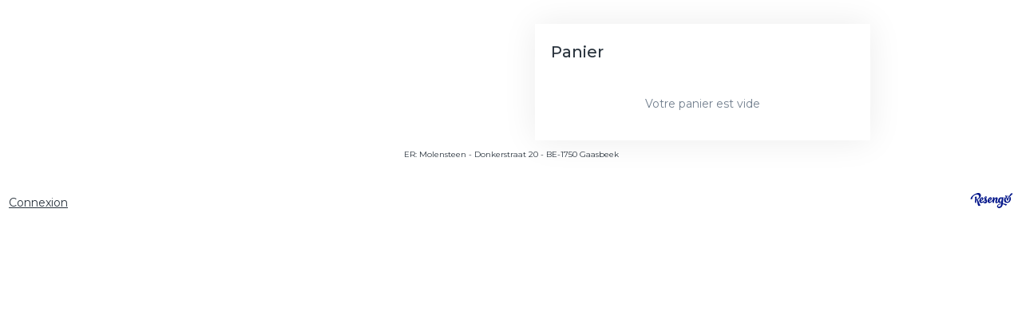

--- FILE ---
content_type: text/html; Charset=iso-8859-1
request_url: https://www.resengo.com/Code/Webshop/?CID=2458&SCID=0&AID=1&LC=FR
body_size: 38716
content:

<!DOCTYPE html>  
<html>
<head>
<title>Achetez votre bon cadeau pour Molensteen à Gaasbeek directement en ligne via Resengo - Go out & enjoy</title>
<meta http-equiv="Content-Type" content="text/html; charset=iso-8859-1">
<meta name="viewport" content="width=device-width, initial-scale=1.0" />
	<link rel="icon" href="/data/assets/favicon.ico" type="image/x-icon" />
	<link rel="shortcut icon" href="/data/assets/favicon.ico" type="image/x-icon" />
	<link rel="stylesheet" href="/CSS/SCSS/webshop-widget.css?1.71" type="text/css" />
<style>:root {--primary-color: #001489; --secondary-color: #FFFFFF;}</style>

<style>
.picturedetail {
    z-index: 100000;
    display: block;
    display:none;
    position:absolute;
    cursor: pointer;
}
.loading {
  animation: mymove 2s infinite;
  color: var(--primary-color)!important;
}
.loading button span {
    color: var(--primary-color)!important;
}
.loading button svg {
    fill: var(--primary-color)!important;
}
@keyframes mymove {
  from {opacity: 0.5;}
  to {opacity: 1;}
}
</style>
<script>
	blnInContainer = "False";
</script>
<script type="text/javascript" src="https://static.resengo.com/classic/JScripts/jquery-3.5.1.min.js"></script><script type="text/javascript" src="https://static.resengo.com/classic/JScripts/CommonFunctions.js?v=2.31.4"></script><script type="text/javascript" src="https://static.resengo.com/classic/JScripts/ResizeFunctions.js?v=2.31.4"></script>
<script src="https://wwc.resengo.com/sdk.js"></script>
<script src="WebshopFunctions.js?v=3"></script>
<script>
<!--

    function ValidateToken() {
      resengoFo.sdk
        .getAuthToken(function getAuthTokenSucces(token) {

          if (token) {
            CreateCookie("token",token);
            document.getElementById("frmPOSButtons").action = "index.asp?token=" + token;
            document.frmPOSButtons.submit();
          } else {
            console.log('no token available');
          }
          
        }, function getAuthTokenError() {
          console.log('error get token');
        });
    }

    function GetToken() {
      resengoFo.sdk
        .login('FR', window.origin, function loginSucces(token) {
          if (token) {
            console.log('token found');
              CreateCookie("token", token);
              document.getElementById("frmPOSButtons").action = "index.asp?token=" + token;
              document.frmPOSButtons.submit();
          }
          
        }, function loginError() {
          console.log('error login');
        })
    }
    function Logout() {
      resengoFo.sdk
        .logout(function logoutSucces() {
            EraseCookie("token");
            $("#Logout").val(1);
            document.frmPOSButtons.submit();
        }, function logoutError() {
          console.log('error logout');
        })
    }
function RedirectToTop() {
    
    top.location.href="https://www.resengo.com//Code/Webshop/index.asp?CID=2458&SCID=0&AID=1&LC=FR&isTop=1&frame=0&widgetButtonMode=1&WidgetButtonModeMobile=1";
}
function toggleShoppingCartDetail() {
    $('.floating-widget-cart').toggleClass('collapsed');
    $('#frmOrderListShoppingCartOpen').val(CBit(!$('.floating-widget-cart').hasClass('collapsed')));
    $('#ShoppingCartOpen').val(CBit(!$('.floating-widget-cart').hasClass('collapsed')));
    }
function openShoppingCartDetail() {
    $('.floating-widget-cart').removeClass('collapsed');
    $('#frmOrderListShoppingCartOpen').val(1);
    $('#ShoppingCartOpen').val(1);
}
function togglePicture(pictureId) {
	$('#asset-picture_'+pictureId).toggleClass('active');
}
function SetFolderID(lngFolderID) {
	SetOrderHeadID();
	document.frmPOSButtons.FolderID.value=lngFolderID;
	document.frmOrderList.FolderID.value=lngFolderID;
	document.getElementById('btnPOSButtonsSubmit').click();
}
function SetAction(strAction) {
    SetOrderHeadID();
	document.frmPOSButtons.Action.value=strAction;
	document.getElementById('btnPOSButtonsSubmit').click();
}
function GoToPage(intPageNO){
    SetOrderHeadID();
	document.frmPOSButtons.PageNO.value = intPageNO;
	document.frmPOSButtons.submit();
}
function ReloadForm() {
    SetOrderHeadID();
	document.frmOrderHead.submit();
}
function CancelOrder() {
    SetOrderHeadID();
    //if (confirm('Êtes-vous certain de vouloir annuler votre achat?')) {
		document.frmConfirmOrder.Action.value='CANCEL';
		document.frmConfirmOrder.submit();
	//}
}
function CancelOrderItem (lngOrderItemID) {
    SetOrderHeadID();
    //if (confirm('Êtes-vous certain de vouloir annuler ce produit?')) {
        $("#MainScreen").show();
        $("#options").hide();
		ShowLoader (true);
		document.frmOrderList.CancelOrderItemID.value = lngOrderItemID;
		document.frmOrderList.btnShoppingCartSubmit.click();
	//}
    }
function UpdateOrderItem (lngOrderItemID, lngNOPurchaseUnits) {
    SetOrderHeadID();
    if (lngNOPurchaseUnits <= 0) {
        document.frmOrderList.CancelOrderItemID.value = lngOrderItemID;
		document.frmOrderList.btnShoppingCartSubmit.click();
    } else {
        $("#MainScreen").show();
        $("#options").hide();

        document.frmOrderList.UpdateOrderItemID.value = lngOrderItemID;
        document.frmOrderList.UpdateNOPurchaseUnits.value = lngNOPurchaseUnits;
		document.frmOrderList.btnShoppingCartSubmit.click();
    }
    }
function UpdateOptionItem(lngOrderItemID, lngNOPurchaseUnits, lngChange) {

    SetOrderHeadID();
    if (lngNOPurchaseUnits <= 0) {
        document.frmOrderList.CancelOrderItemID.value = lngOrderItemID;
		document.frmOrderList.btnShoppingCartSubmit.click();
    } else {
        var strURL = "/Code/Webshop/WS_Asset_OptionList.asp?CID=2458&SCID=0&PDA=0&ViewID=0&LC=FR&RTC=0&TimeStamp=20260118113231&DBSUID=8B9371A2%2D48E8%2D41FF%2D81C4%2DB221868F1321&AID=1&PCLR=001489&SCLR=FFFFFF&OrderHeadID=" + document.getElementById('OrderHeadID').value + "&Hash=" + document.getElementById('Hash').value + "&MainOrderItemID=" + lngOrderItemID.toString() + "&MainOrderItemQuantity_change=" + lngChange.toString() + "&Fields=,TotalItemValue_IncVAT,"
        $("#MainScreen").show();
        $("#options").hide();
		OptionListFancyBox(strURL)
    }
}
    function OnloadFunctions() {
    ResizeMe();

	ShowButtons (0, 0);
	
}
function ShowButtons(lngOrderHeadID, lngPaymentStatusID) {
	
	if (document.getElementById('ClosedOrderButtons')) {
		
		if (lngOrderHeadID > 0 && lngPaymentStatusID < 20) {
			document.getElementById('OpenOrderButtons').style.display = 'inline';
			document.getElementById('ClosedOrderButtons').style.display = 'none';
		}
		else if (lngOrderHeadID > 0) {
			document.getElementById('OpenOrderButtons').style.display = 'none';
			document.getElementById('ClosedOrderButtons').style.display = 'inline';
		}
		else {
			document.getElementById('OpenOrderButtons').style.display = 'none';
			document.getElementById('ClosedOrderButtons').style.display = 'none';
		}
	}
}
function SetOrderHeadID (lngOrderHeadID, strHash) {

    if (!lngOrderHeadID) {
        if (document.frmOrderList && document.frmOrderList.OrderHeadID.value) {
            lngOrderHeadID = document.frmOrderList.OrderHeadID.value;
            strHash = document.frmOrderList.Hash.value;
        }
        else if (document.frmOrderHead && document.frmOrderHead.OrderHeadID.value) {
            lngOrderHeadID = document.frmOrderHead.OrderHeadID.value;
            strHash = document.frmOrderHead.Hash.value;
        }
        else if (document.frmConfirmOrder && document.frmConfirmOrder.OrderHeadID.value) {
            lngOrderHeadID = document.frmConfirmOrder.OrderHeadID.value;
            strHash = document.frmConfirmOrder.Hash.value;
        }
        else if (document.frmPOSButtons && document.frmPOSButtons.OrderHeadID.value) {
            lngOrderHeadID = document.frmPOSButtons.OrderHeadID.value;
            strHash = document.frmPOSButtons.Hash.value;
        }
        else return;
    }

    if (document.frmOrderList) {
        document.frmOrderList.OrderHeadID.value = lngOrderHeadID;
        document.frmOrderList.Hash.value = strHash;
    }

    if (document.frmOrderHead) {
        document.frmOrderHead.OrderHeadID.value = lngOrderHeadID;
        document.frmOrderHead.Hash.value = strHash;
    }

    if (document.frmConfirmOrder) {
        document.frmConfirmOrder.OrderHeadID.value = lngOrderHeadID;
        document.frmConfirmOrder.Hash.value = strHash;
    }

    if (document.frmPOSButtons) {
        document.frmPOSButtons.OrderHeadID.value = lngOrderHeadID;
        document.frmPOSButtons.Hash.value = strHash;
    }

    if (document.getElementById('DisplayOrderHeadID')) {
        document.getElementById('DisplayOrderHeadID').innerHTML = lngOrderHeadID;
    }
}
function FocusSearch () {
	try {
		document.frmPOSButtons.ftxtSearch.focus();
		document.frmPOSButtons.ftxtSearch.select();	
	} catch(err) {
	};

}
function ShowLoader (blnShowLoader) {
	
    /*if (document.getElementById('Loader')) {document.getElementById('Loader').style.display=(blnShowLoader ? 'inline' : 'none')};*/
    /*if (document.getElementById('busy-holder')) {document.getElementById('busy-holder').style.display=(blnShowLoader ? 'block' : 'none')};*/
    if (blnShowLoader) {
        $(".STEPS_BUTTON_Forward,.shopping-cart-detail__checkout").addClass("loading");
    } else {
        $(".STEPS_BUTTON_Forward,.shopping-cart-detail__checkout").removeClass("loading");
    }
    try {
        window.resize();
    }
    catch (err) {
        if (window.console) {console.log('window resize failed', err.message)}
    }
 }
function ShowImage(strPicturePath) {
	$.fancybox(
	{
		'type': 'image',
		'href': strPicturePath
	});
}
function ReadMoreLess(lngAssetID) {
	if(document.getElementById('ReadMoreLess_' + lngAssetID).style.visibility == 'hidden') {
		document.getElementById('ReadMoreLessImage_' + lngAssetID).src = 'https://static.resengo.com/classic/Images/less.png';
		document.getElementById('ReadMoreLess_' + lngAssetID).style.visibility = '';
	} else {
		document.getElementById('ReadMoreLessImage_' + lngAssetID).src = 'https://static.resengo.com/classic/Images/more.png';
		document.getElementById('ReadMoreLess_' + lngAssetID).style.visibility = 'hidden';
	}
}
function SeeAssetDetail(lngAssetID) {
	
		ShowCustomAutoResizeFancybox('iframe','/Code/Webshop/WS_Detail_Layout_2.asp?SBB=0&CID=2458&SCID=0&PDA=0&ViewID=0&LC=FR&RTC=0&TimeStamp=20260118113231&DBSUID=8B9371A2%2D48E8%2D41FF%2D81C4%2DB221868F1321&AID=1&PCLR=001489&SCLR=FFFFFF&TWIDTH=495&AssetID=' + lngAssetID + '&OrderHeadID=' + document.getElementById('OrderHeadID').value + '&Hash=' + document.getElementById('Hash').value, 500, '');
	
	}
if (window.parent && window.parent != window) {
    try{
        $(window.parent.document).find('#WebshopTab').click(function() {
            var frame = $(window.parent.document).find('.CompanyWebshopFrame');
            if (frame.length > 0) {
                frame = frame[0];
                var src = frame.src;
                frame.src = src;
            }
        });
    }catch(e){
        // not accessible
        console.log("parent not accessible");
    }
    }
    function UpdateShoppincartValues() {
        $('.cart-count').html($('#NOOrderUnits').val());
        $('.cart-value').html($('#OrderValue').val());
        if (parseInt($('#NOOrderUnits').val()) > 0) {
            $('.shopping-cart-detail').show();
            var strOptionError = document.getElementById('frmOrderListOptionError').value
            if(strOptionError != '') $('.missingrequiredoption:first').click();
        } else {
            $('.shopping-cart-detail').hide();
            $('.floating-widget-cart').addClass('collapsed');
        }
    }
    function AJAXPost(strFormId, strDivId) {

        var url = "Index.asp?AJAX=1"; 
        $.ajax({
            type: "POST",
            url: url,
            data: $("#" + strFormId).serialize()
        }).done(function (result) {
            $("#" + strDivId).html(result);
            });

    }
$(document).ready(function() {
    
    ValidateToken();
    
    SetParentHeight();
	
	UpdateShoppincartValues()
});
//-->
</script>
</head>
<body class="SHOP" onLoad="OnloadFunctions()" style="--primary-color: #001489; --secondary-color: #FFFFFF" >
<div class="inline-widget-container secondary-color-light">
<div id="options" class="modal" style="display:none;">
    <iframe id="optionsframe" src="/code/_Commoncode/wait.asp" width="100%" height="100%"></iframe>
</div>
<div id="MainScreen" align="center">


<div border="0" id="tableShop">
<div id="ShowPersonInfo"><div id="ShowPersonInfo_NotLoggedIn">Vous n'êtes pas identifié.&nbsp;<input type="button" id="ShowPersonInfo_LoginButton" value="Connexion" name="Login" onclick="OpenNewWindowWS('/Code/Login_small.ASP?CID=2458&SCID=0&LC=FR&ResendPwd=1&ShowRememberMe=0&RedirectAfterLogin=www%2Edixys%2Ecom+moet+geURLEncode+zijn%21',350,250)"></div></div>
	<div id="tdFoldersAndProducts" valign="top">
		
    <div border="0" cellpadding="0" id="tableFoldersAndProducts">
    
    <div valign="top" align="center" id="tdProducts">
        
                    <div width="100%" border="0" id="tableProducts">
                            
                            <div align="right" valign="middle" id="SearchTD">
                                <form action="Index.asp" name="frmPOSButtons" id="frmPOSButtons" method="post" style="padding:0; margin: 0;">
                                    <input type="hidden" name="ajaxarea" value="FoldersAndProducts" />
                                    <input type="button" name="btnPOSButtonsSubmit" id="btnPOSButtonsSubmit" style="display:none; height:0; width:0;" onclick="AJAXPost('frmPOSButtons', 'tdFoldersAndProducts');">
                                    <input type="text" size="12" name="ftxtSearch" id="pos_ftxtSearch" value="" onFocus="this.select()" height="0">
                                    <input type="submit" id="WS_SHOP_SearchButton" value="Chercher" height="0">
                                    <a href="#ClearSearch" onClick="document.frmPOSButtons.ftxtSearch.value='';document.getElementById('btnPOSButtonsSubmit').click();" id="WS_SHOP_SearchClear"><img src="https://static.resengo.com/classic/Images/gomme.gif" border="0"></a>
                                    <input type="hidden" id="frmPOSButtonsCID" name="CID" value="2458">
<input type="hidden" id="frmPOSButtonsSCID" name="SCID" value="0">
<input type="hidden" id="frmPOSButtonsAID" name="AID" value="1">
<input type="hidden" id="frmPOSButtonsMCID" name="MCID" value="2458">
<input type="hidden" id="frmPOSButtonsMSCID" name="MSCID" value="0">
<input type="hidden" id="frmPOSButtonsMAID" name="MAID" value="1">
<input type="hidden" id="frmPOSButtonsRNCID" name="RNCID" value="0">
<input type="hidden" id="frmPOSButtonsCSS" name="CSS" value="">
<input type="hidden" id="frmPOSButtonsCSS2" name="CSS2" value="">
<input type="hidden" id="frmPOSButtonsViewID" name="ViewID" value="0">
<input type="hidden" id="frmPOSButtonsLC" name="LC" value="FR">
<input type="hidden" id="frmPOSButtonsIsTop" name="IsTop" value="">
<input type="hidden" id="frmPOSButtonsRTC" name="RTC" value="">
<input type="hidden" id="frmPOSButtonsPF" name="PF" value="">
<input type="hidden" id="frmPOSButtonsPDA" name="PDA" value="0">
<input type="hidden" id="frmPOSButtonsPFID" name="PFID" value="0">
<input type="hidden" id="frmPOSButtonsPFIX" name="PFIX" value="0">
<input type="hidden" id="frmPOSButtonsSMID" name="SMID" value="">
<input type="hidden" id="frmPOSButtonsHistoryCounter" name="HistoryCounter" value="1">
<input type="hidden" id="frmPOSButtonsBFW" name="BFW" value="100%">
<input type="hidden" id="frmPOSButtonsBFH" name="BFH" value="100%">
<input type="hidden" id="frmPOSButtonsDebugMode" name="DebugMode" value="0">
<input type="hidden" id="frmPOSButtonsLON" name="LON" value="">
<input type="hidden" id="frmPOSButtonsLAT" name="LAT" value="">
<input type="hidden" id="frmPOSButtonsGeoError" name="GeoError" value="">
<input type="hidden" id="frmPOSButtonsReference" name="Reference" value="">
<input type="hidden" id="frmPOSButtonsDBSUID" name="DBSUID" value="8B9371A2-48E8-41FF-81C4-B221868F1321">
<input type="hidden" id="frmPOSButtonsAHF" name="AHF" value="0">
<input type="hidden" id="frmPOSButtonsReferalDomain" name="ReferalDomain" value="">
<input type="hidden" id="frmPOSButtonsRN_PartnerID" name="RN_PartnerID" value="0">
<input type="hidden" id="frmPOSButtonsTTID" name="TTID" value="0">
<input type="hidden" id="frmPOSButtonsTrackingcode" name="Trackingcode" value="">
<input type="hidden" id="frmPOSButtonsInputPrefix" name="InputPrefix" value="PF113231269">
<input type="hidden" id="frmPOSButtonsPCLR" name="PCLR" value="001489">
<input type="hidden" id="frmPOSButtonsSCLR" name="SCLR" value="FFFFFF">
<input type="hidden" id="frmPOSButtonsWBM" name="WBM" value="0">
<input type="hidden" id="frmPOSButtonsWBMM" name="WBMM" value="0">
<input type="hidden" id="frmPOSButtonsCWDGT" name="CWDGT" value="1">
<input type="hidden" id="frmPOSButtonsDotNet" name="DotNet" value="0">
<input type="hidden" id="frmPOSButtonsInApp" name="InApp" value="0">
<input type="hidden" id="frmPOSButtonsInContainer" name="InContainer" value="0">
<input type="hidden" id="frmPOSButtonsTAFID" name="TAFID" value="">
<input type="hidden" id="frmPOSButtonsTAFUID" name="TAFUID" value="">

                                    <input type="hidden" name="WSCID" id="frmPOSButtonsWSCID" value="0">
                                    <input type="hidden" name="CACID" id="frmPOSButtonsCACID" value="1">
                                    <input type="hidden" name="OpenFolders" value=",">
                                    <input type="hidden" name="ClickedFolderID" value="">
                                    <input type="hidden" name="FolderID" value="10510">
                                    <input type="hidden" name="FileID" value="">
                                    <input type="hidden" name="MainFolderID" value="">
                                    <input type="hidden" name="FolderName" value="">
                                    <input type="hidden" name="FolderTypes" value="">
                                    <input type="hidden" name="FolderTypeID" value="">
                                    <input type="hidden" name="Action" value="">
                                    <input type="hidden" name="FormID" value="">
                                    <input type="hidden" name="MFID" value="10510">
                                    <input type="hidden" name="AssetIDs" value="">
                                    <input type="hidden" name="HeighestFolderID" value="">
                                    <input type="hidden" name="HLD" value="0">
                                    <input type="hidden" name="HP" value="0">
                                    <input type="hidden" name="CurrentPageNo" value="">
                                    <input type="hidden" name="LastPage" value="0">
                                    <input type="hidden" name="PageNO" value="0">
                                    <input type="hidden" name="NW" value="">
                                    <input type="hidden" name="CustomerPersonID" value="">
                                    <input type="hidden" name="OrderHeadID" value="0">
                                    <input type="hidden" name="Hash" value="Ym0yQmNvRldYMStHeEh0NmMyQmZrWE9BZjJkb1oyQlFkbFoyakZxUGdYeWZpSXR5bW50bWNJZHdhR2VkZ2JZPQ==">
                                    <input type="hidden" name="OR_EventID" ID="OR_EventID"  value="">
                                    <input type="hidden" name="ShowFolders" value="0"> 
                                    <input type="hidden" name="OWSPB" value="">
                                    <input type="hidden" name="OWSFB" value="">
                                    <input type="hidden" name="RedirectAfterLogin" value="www.dixys.com moet geURLEncode zijn!">
                                    <input type="hidden" name="Logout" id="Logout" value="0" />
                                    <input type="hidden" name="ShoppingCartOpen" id="ShoppingCartOpen" value="0" />
                                    <input type="hidden" name="FolderIDs" value="" />
                                    <input type="hidden" name="ShowHidden" value="" />
                                    <input type="hidden" name="DefaultHideProducts" value="" />
                                    <input type="hidden" name="SessionPersonID" value="0"
                                    <input type="hidden" name="CA_SaveCA" id="CA_SaveCA" value="0">
<input type="hidden" name="Shopengo" id="Shopengo" value="0">
<input type="hidden" name="CA_EventID" id="CA_EventID" value="">
<input type="hidden" name="CA_TimeSlotID" id="CA_TimeSlotID" value="">
<input type="hidden" name="CA_ArrivalTime" id="CA_ArrivalTime" value="">
<input type="hidden" name="CA_NOPersons" id="CA_NOPersons" value="">
<input type="hidden" name="FBO_Frame" id="FBO_Frame" value="0">
<input type="hidden" name="RN_Frame" id="RN_Frame" value="0">
<input type="hidden" name="FidelityShop" id="FidelityShop" value="0">
<input type="hidden" name="SMS_Folder" id="SMS_Folder" value="">

                                </form>
                            </div>
                    </div>
                            <table class="SHOP_TABLE_AssetGrid" width="100%" border="0">
</table>
               
                    </div>
                
            </div>
            <script>
			
			document.getElementById('SearchTD').style.display='none';
			
            </script>
              
	</div>

	<div id="tdShoppingCart" width="250" valign="top" align="center" class="">
    <table id="ShoppingBasket" class="Panel" border="0" cellspacing="0" cellpadding="0" style="max-width:250px;">
	<tr class="table-heading Panel_Top_Row_Title">
		<td class="Panel_Top_Left_Cell_Title" width="20">&nbsp;&nbsp;</td>
		<td class="Panel_Top_Middle_Cell_Title">Panier<a id="shoppingcartlanding"></a></td>
		<td class="Panel_Top_Right_Cell_Title" width="20">&nbsp;&nbsp;</td>
	</tr>
	<tr class="Panel_Middle_Row">
		<td class="Panel_Middle_Left_Cell" width="20">&nbsp;</td>
		<td class="Panel_Middle_Middle_Cell">

<div name="SHOPPINGCART" ID="SHOPPINGCART">
<form name="frmOrderList" id="frmOrderList" method="post" action="Index.asp">
<input type="hidden" name="ajaxarea" value="ShoppingCart">
<input type="button" name="btnShoppingCartSubmit" id="btnShoppingCartSubmit" style="display:none" onclick="ShowLoader(true);AJAXPost('frmOrderList', 'tdShoppingCart');">
<input type="hidden" name="CurrentFolderID" id="frmOrderListCurrentFolderID" value="">
<input type="hidden" name="MainFolderID" id="frmOrderListMainFolderID" value="">
<input type="hidden" name="BuyOrderHeadID" id="BuyOrderID" value="">
<input type="hidden" name="BuyAssetID" id="BuyAssetID" value="">
<input type="hidden" name="BuyPriceID" id="BuyPriceID" value="">
<input type="hidden" name="BuySUB_PriceID" id="BuySUB_PriceID" value="">
<input type="hidden" name="BuyPurchaseQuantity" id="BuyPurchaseQuantity"  value="">
<input type="hidden" name="BuyPurchasePrice" id="BuyPurchasePrice"  value="">
<input type="hidden" name="OrderItem_ReferenceIDs_1" id="OrderItem_ReferenceIDs_1"  value="">
<input type="hidden" name="OrderItem_ReferenceIDs_2" id="OrderItem_ReferenceIDs_2"  value="">
<input type="hidden" name="OrderItem_ReferenceIDs_3" ID="OrderItem_ReferenceIDs_3"  value="">
<input type="hidden" name="BuyLedger" ID="BuyLedger"  value="">
<input type="hidden" name="BuyDescription" ID="BuyDescription"  value="">
<input type="hidden" name="BuyML_PersonID" ID="BuyML_PersonID" value="">
<input type="hidden" name="OrderItem_ReferenceIDs" ID="OrderItem_ReferenceIDs" value="">
<input type="hidden" name="OR_EventID" ID="frmOrderListOR_EventID"  value="">
<input type="hidden" name="ftxtSearch" id="frmOrderListftxtSearch" value="">
<input type="hidden" name="RTID" ID="frmOrderListRTID"  value="">
<input type="hidden" name="CustomerPersonID" ID="frmOrderListCustomerPersonID" value="0">
<input type="hidden" name="NW" ID="frmOrderListNW" value="">
<input type="hidden" name="Referer" ID="frmOrderListReferer" value="">
<input type="hidden" name="ContinueShoppingPage" ID="ContinueShoppingPage" value="">
<input type="hidden" name="ToTheCounterPage" ID="ToTheCounterPage" value="">
<input type="hidden" name="MFID" ID="frmOrderListMFID" value="10510">
<input type="hidden" name="AssetIDs" ID="frmOrderListAssetIDs" value="">
<input type="hidden" name="FolderID" ID="frmOrderListFolderID" value="">
<input type="hidden" name="WSCID" ID="frmOrderListWSCID" value="0">
<input type="hidden" name="CACID" ID="frmOrderListCACID" value="1">
<input name="CancelOrderItemID" ID="CancelOrderItemID" type="hidden" value="">
<input name="UpdateOrderItemID" ID="UpdateOrderItemID" type="hidden" value="">
<input name="UpdateNOPurchaseUnits" ID="UpdateNOPurchaseUnits" type="hidden" value="">
<input name="OrderHeadID" ID="OrderHeadID" type="hidden" value="0">
<input name="Hash" ID="Hash" type="hidden" value="Ym0yQmNvRldYMStHeEh0NmMyQmZrWE9BZjJkb1oyQlFkbFoyakZxUGdYeWZpSXR5bW50bWNJZHdhR2VkZ2JZPQ==">
<input name="CancelOrderHeadID" ID="CancelOrderHeadID" type="hidden" value="">
<input type="hidden" name="OrderBy" ID="OrderBy" value="">
<input type="hidden" name="OrderField" ID="OrderField" value="">
<input type="hidden" name="ScreenID" ID="ScreenID" value="">
<input type="hidden" name="STC" ID="STC" value="0">
<input type="hidden" name="ShowFolders" ID="frmOrderListShowFolders" value="0">
<input type="hidden" name="SUB_Subscription_List" value="">
<input type="hidden" name="SMS_Folder" value="">
<input type="hidden" name="CA_SaveCA" ID="frmOrderListCA_SaveCA" value="0">
<input type="hidden" name="Shopengo" ID="frmOrderListShopengo" value="0">
<input type="hidden" name="CA_EventID" ID="frmOrderListCA_EventID" value="">
<input type="hidden" name="CA_TimeSlotID" ID="frmOrderListCA_TimeSlotID" value="">
<input type="hidden" name="CA_ArrivalTime" ID="frmOrderListCA_ArrivalTime" value="">
<input type="hidden" name="CA_NOPersons" ID="frmOrderListCA_NOPersons" value="">
<input type="hidden" name="ShoppingCartOpen" ID="frmOrderListShoppingCartOpen" value="0">
<input type="hidden" name="FolderIDs" value="">
<input type="hidden" name="ShowHidden" value="">
<input type="hidden" name="DefaultHideProducts" value="">
<input type="hidden" name="FBO_Frame" ID="frmOrderListFBO_Frame" value="0">
<input type="hidden" name="RN_Frame" ID="frmOrderListRN_Frame" value="0">
<input type="hidden" name="FidelityShop" ID="frmOrderListFidelityShop" value="0">
<input type="hidden" id="frmOrderListCID" name="CID" value="2458">
<input type="hidden" id="frmOrderListSCID" name="SCID" value="0">
<input type="hidden" id="frmOrderListAID" name="AID" value="1">
<input type="hidden" id="frmOrderListMCID" name="MCID" value="2458">
<input type="hidden" id="frmOrderListMSCID" name="MSCID" value="0">
<input type="hidden" id="frmOrderListMAID" name="MAID" value="1">
<input type="hidden" id="frmOrderListRNCID" name="RNCID" value="0">
<input type="hidden" id="frmOrderListCSS" name="CSS" value="">
<input type="hidden" id="frmOrderListCSS2" name="CSS2" value="">
<input type="hidden" id="frmOrderListViewID" name="ViewID" value="0">
<input type="hidden" id="frmOrderListLC" name="LC" value="FR">
<input type="hidden" id="frmOrderListIsTop" name="IsTop" value="">
<input type="hidden" id="frmOrderListRTC" name="RTC" value="">
<input type="hidden" id="frmOrderListPF" name="PF" value="">
<input type="hidden" id="frmOrderListPDA" name="PDA" value="0">
<input type="hidden" id="frmOrderListPFID" name="PFID" value="0">
<input type="hidden" id="frmOrderListPFIX" name="PFIX" value="0">
<input type="hidden" id="frmOrderListSMID" name="SMID" value="">
<input type="hidden" id="frmOrderListHistoryCounter" name="HistoryCounter" value="1">
<input type="hidden" id="frmOrderListBFW" name="BFW" value="100%">
<input type="hidden" id="frmOrderListBFH" name="BFH" value="100%">
<input type="hidden" id="frmOrderListDebugMode" name="DebugMode" value="0">
<input type="hidden" id="frmOrderListLON" name="LON" value="">
<input type="hidden" id="frmOrderListLAT" name="LAT" value="">
<input type="hidden" id="frmOrderListGeoError" name="GeoError" value="">
<input type="hidden" id="frmOrderListReference" name="Reference" value="">
<input type="hidden" id="frmOrderListDBSUID" name="DBSUID" value="8B9371A2-48E8-41FF-81C4-B221868F1321">
<input type="hidden" id="frmOrderListAHF" name="AHF" value="0">
<input type="hidden" id="frmOrderListReferalDomain" name="ReferalDomain" value="">
<input type="hidden" id="frmOrderListRN_PartnerID" name="RN_PartnerID" value="0">
<input type="hidden" id="frmOrderListTTID" name="TTID" value="0">
<input type="hidden" id="frmOrderListTrackingcode" name="Trackingcode" value="">
<input type="hidden" id="frmOrderListInputPrefix" name="InputPrefix" value="PF113231269">
<input type="hidden" id="frmOrderListPCLR" name="PCLR" value="001489">
<input type="hidden" id="frmOrderListSCLR" name="SCLR" value="FFFFFF">
<input type="hidden" id="frmOrderListWBM" name="WBM" value="0">
<input type="hidden" id="frmOrderListWBMM" name="WBMM" value="0">
<input type="hidden" id="frmOrderListCWDGT" name="CWDGT" value="1">
<input type="hidden" id="frmOrderListDotNet" name="DotNet" value="0">
<input type="hidden" id="frmOrderListInApp" name="InApp" value="0">
<input type="hidden" id="frmOrderListInContainer" name="InContainer" value="0">
<input type="hidden" id="frmOrderListTAFID" name="TAFID" value="">
<input type="hidden" id="frmOrderListTAFUID" name="TAFUID" value="">
<p class="SHOP_EmptyBasket"><br>Votre panier est vide</p>
<input type="hidden" name="OptionError" ID="frmOrderListOptionError" value="">
</form>
<script>
UpdateShoppincartValues();
</script>
	</div>

        <script>
        ShowLoader(false);
        SetParentHeight();
        
        </script>
			</td>
		<td class="Panel_Middle_Right_Cell">&nbsp;</td>
	</tr>
	<tr class="Panel_Bottom_Row">
		<td class="Panel_Bottom_Left_Cell">&nbsp;</td>
		<td class="Panal_Bottom_Middle_Cell">&nbsp;</td>
		<td class="Panel_Bottom_Right_Cell">&nbsp;</td>
	</tr>
</table>
  
    </div>

</div>
	<div class="client-parameters">
		<div style="margin-top:10px">ER: Molensteen - Donkerstraat 20 - BE-1750 Gaasbeek</div>
	</div>
</DIV>
<div id="busy-holder" class="busy-holder--white">
	<div class="busy-overlay"></div>
	<div id="busy"></div>
</div>
<table style="width:100%;margin:0px;padding:10px;border: none;">
    <tr>
        <td style="text-align: left;margin-left:10px;">
            
            <a href="#Login" onclick="GetToken()">Connexion</a>
            
        </td>
        <td style="text-align: right;cursor:pointer;margin-right:10px;white-space:nowrap;font-size:10px;" onclick="window.open('https://pro.resengo.com?Ref=&utm_source=customer_website&utm_medium=floating_widget')"><div class="DG" title="powered by Resengo" style="font-size:10px;vertical-align:middle;line-height:20px;"><a href="https://pro.resengo.com?ref=&utm_source=customer_website&utm_medium=floating_widget" target="_blank"><svg id="resengo-logo" width="54" height="19" viewBox="0 0 139 50" xmlns="http://www.w3.org/2000/svg"><g fill="#001489" fill-rule="evenodd"><path d="m78.62 19.365.028.028.014-.042-.042.014Zm-13.577-1.718c-.604.07-1.124.436-1.517.943-1.055 1.367-1.757 2.916-2.221 4.578-.112.38-.07.563.408.465 1.925-.423 4.146-2.902 4.314-4.831.057-.662-.351-1.17-.984-1.155Zm31.202 8.028c.014.408 0 .746.056 1.07.155.874.38 1.747 1.335 2.085 1.054.366 2.038.155 2.84-.662.786-.789 1.292-1.775 1.405-2.86.267-2.422.407-4.858.73-7.267.07-.479-.098-.62-.548-.605-1.742.042-3.064.83-3.963 2.267a12.105 12.105 0 0 0-1.855 5.972Zm-2.446 19.789c1.996-.057 3.612-.874 4.82-2.451 1.224-1.592 1.856-3.45 2.278-5.38.112-.55-.113-.648-.59-.592-2.109.24-4.147.69-6.072 1.592-1.026.479-1.996 1.056-2.74 1.915-.788.902-1.462 1.916-.97 3.183.491 1.254 1.658 1.55 2.838 1.733.155.028.296 0 .436 0ZM78.817 19.168l.857-1.07c.872-1.113 1.856-2.113 3.064-2.874.914-.577 1.884-.915 2.98-.859 2.6.113 3.598 1.662 3.457 4.042-.14 2.282-.998 4.38-1.686 6.522-.267.83-.534 1.647-.703 2.507a4.807 4.807 0 0 0-.07 1.267c.112 1.38.9 1.775 2.052 1.057.745-.465 1.32-1.113 1.897-1.775.295-.338.14-.718.112-1.085-.21-3.281.549-6.295 2.446-8.971 2.15-3.029 5.96-4.437 9.276-3.367.914.296 1.574.324 2.46-.098 1.264-.592 2.614-.17 3.893.267.21.07.21.198.112.38-1.026 1.987-1.195 4.17-1.462 6.339-.477 3.845-.548 7.718-.843 11.577-.042.479-.351 1.056-.028 1.423.281.324.885.14 1.35.183 2.88.225 5.72.648 8.46 1.605.914.31 1.8.662 2.586 1.254.914.704.956 1.38.099 2.155-1.04.93-2.362 1.31-3.64 1.774-.254.085-.394-.084-.535-.239-2.22-2.394-5.116-3.366-8.193-3.958-.647-.126-.675.268-.76.69-.505 2.606-1.307 5.113-2.993 7.212-2.403 2.986-5.383 4.93-9.389 4.76-1.742-.07-3.288-.718-4.581-1.887-2.137-1.944-2.432-4.817-.76-7.409 1.476-2.31 3.711-3.577 6.199-4.492 2.038-.747 4.16-1.113 6.296-1.38.24-.029.478 0 .506-.339.085-1.183.169-2.352.253-3.62-4.188 3.254-6.704 3.085-9.838-.577-.632.62-1.223 1.282-1.94 1.817-1.096.817-2.276 1.408-3.64 1.535-2.909.268-4.806-1.789-4.525-4.845.21-2.296.717-4.535 1.335-6.746.183-.662.38-1.31.52-1.972.112-.521.112-1.085-.394-1.395-.491-.31-.941-.014-1.349.296-.787.62-1.335 1.437-1.827 2.296-1.897 3.268-2.923 6.789-2.839 10.592v.21c.07 1.339.07 1.339-1.265 1.156-2.094-.282-3.134-1.606-3.218-4.085-.028-1.084.126-2.155.267-3.38-.675.775-1.251 1.465-1.856 2.113-1.728 1.873-3.612 3.549-5.973 4.605-4.047 1.831-7.969-.253-8.756-4.662-.38-2.084.028-4.056.815-5.986 1.04-2.563 2.586-4.774 4.835-6.436 1.293-.958 2.755-1.423 4.371-1.127 2.994.577 4.512 3.437 3.36 6.282-1.153 2.845-3.318 4.464-6.283 5.042-.576.113-1.153.155-1.743.211-.393.028-.534.211-.436.592.478 1.845 1.56 3.056 3.795 2.493 1.687-.423 3.036-1.423 4.343-2.507 1.195-.986 2.22-2.141 3.204-3.338.549-.662.914-1.353.928-2.268.014-1.07.14-2.155-.028-3.225-.098-.648-.267-1.24-.787-1.676-.211-.184-.253-.31.028-.451 1.265-.62 2.544-1.211 3.963-1.338 1.715-.155 2.6.803 2.404 2.507-.099.873-.225 1.746-.338 2.606.07.028.113.042.155.07ZM13.632 13.295c1.49-.775 2.909-1.535 4.567-1.592 1.406-.056 2.15.662 2.15 2.085.015 1.605-.379 3.155-.59 4.732-.056.465-.295.986-.154 1.366.14.38.801.24 1.18.48.408.253.774.182 1.167-.043 2.699-1.55 4.666-3.789 5.79-6.662 1.448-3.732-.927-7.606-5.073-8.423-2.53-.507-4.947-.056-7.266.972-3.655 1.62-6.733 3.902-8.517 7.592-.745 1.55-1.28 3.183-.788 4.958.07.253-.056.338-.238.422-1.237.62-2.488 1.211-3.865 1.479-1.392.268-2.15-.479-1.968-1.901.323-2.437 1.462-4.508 3.022-6.324C8.22 6.436 14.587 2.28 22.332.407c1.855-.45 3.752-.563 5.635-.155 4.582.972 7.182 5.31 5.917 9.902-.913 3.338-3.021 5.887-5.523 8.155-1.476 1.338-3.05 2.563-4.905 3.38-.366.155-.31.31-.084.55 1.588 1.732 2.473 3.844 3.162 6.056 1.026 3.324 2.333 6.535 4.202 9.493.66 1.056 1.392 2.07 2.586 2.774-1.714.902-3.345 1.76-5.214 2-1.602.198-2.699-.52-3.43-1.901-.8-1.507-1.138-3.17-1.503-4.817-.801-3.62-1.195-7.31-2.108-10.901a17.018 17.018 0 0 0-.633-1.86c-.21-.535-.632-.366-.998-.394-.435-.028-.407.324-.45.578-.337 2.69-.744 5.394-.477 8.126.014.17.014.324.042.493.154 1.141.154 1.085-1.054 1-2.84-.211-3.205-1.38-3.247-3.69-.042-2.211.408-4.38.562-6.577.169-2.296.324-4.592-.056-6.874-.126-.93-.351-1.774-1.124-2.45"/><path d="M49.752 17.957c.576-1.141 1.082-2.113 1.237-3.226.056-.436-.056-.873-.534-1.042-.492-.169-.745.197-.914.563-.562 1.212-.421 2.395.211 3.705m-11.089 1.028c.014-1.127-.548-1.521-1.391-1.197-.45.169-.816.479-1.097.859-1.082 1.408-1.813 3-2.262 4.718-.127.45.084.55.477.437a4.96 4.96 0 0 0 2.01-1.113c1.153-1.07 1.996-2.338 2.263-3.704m9.473 5.24a34.888 34.888 0 0 1-4.118 4.38c-.183.155-.155.295-.028.478.604.944 2.066 1.564 3.134 1.282 1.166-.296 1.911-1.296 1.967-2.591.057-1.254-.35-2.367-.955-3.55m-.211 10.014c-.885.043-1.813-.169-2.727-.478-1.405-.48-2.46-1.395-2.993-2.775-.267-.676-.478-.592-.97-.254-1.63 1.085-3.36 1.93-5.327 2.254-3.612.605-6.212-1.845-6.957-4.887-.435-1.817-.21-3.592.366-5.338.941-2.817 2.487-5.254 4.82-7.127 1.406-1.127 2.966-1.775 4.821-1.409 2.432.48 3.95 2.76 3.43 5.212-.717 3.352-3.613 5.859-7.154 6.197-.211.014-.422.028-.633.056-.984.127-.984.127-.66 1.113.576 1.774 2.066 2.577 4.005 2.169 2.249-.48 4.076-1.719 5.79-3.17 1.04-.872 1.968-1.872 2.854-2.915.337-.408.309-.676.056-1.098-1.195-2-1.785-4.141-1.096-6.451.66-2.225 2.024-3.803 4.399-4.254.885-.169 1.729.043 2.487.507.9.55 1.21 1.733.872 3.17-.337 1.478-.956 2.845-1.729 4.14-.365.606-.28.972.169 1.451 1.335 1.479 2.445 3.099 2.825 5.099.28 1.45.253 2.901-.155 4.31-.815 2.859-3.162 4.492-6.493 4.478M120.812 32.717c-5.284.028-8.77-2.267-10.091-6.07-.998-2.887-.604-5.733.393-8.535.633-1.79 1.603-3.38 2.84-4.817.323-.38.534-.521.829.042.604 1.169 1.11 2.38 1.588 3.606.126.324-.014.591-.099.873-.857 2.845-.843 5.648.549 8.338 1.32 2.563 3.865 3.704 6.38 2.887 1.687-.55 2.77-1.803 3.556-3.324 1.195-2.352 1.462-4.873 1.082-7.465-.042-.323-.028-.591.141-.873.871-1.507 1.855-2.93 2.91-4.31.294-.394.449-.422.716.043.9 1.591 1.307 3.31 1.321 5.112.028 3.268-.66 6.352-2.586 9.043-2.572 3.563-6.156 5.253-9.529 5.45"/><path d="M113.504 9.69c.632-.55 1.208-1.03 1.855-1.395 1.363-.789 2.361-.564 3.247.746.435.648.73 1.352 1.011 2.085a52.754 52.754 0 0 1 2.544 8.324c.324-.113.324-.409.408-.634 1.982-4.69 4.216-9.254 7.379-13.296a29.256 29.256 0 0 1 3.963-4.169c1.237-1.056 2.347-1.042 3.57.028.14.127.281.254.407.395.352.436.9.859.97 1.352.085.62-.773.605-1.18.915-2.615 2.014-4.92 4.338-7.028 6.86-3.541 4.253-6.212 8.957-7.519 14.38-.098.436-.281.45-.674.394-1.504-.225-2.32-.986-2.657-2.535a44.799 44.799 0 0 0-3.162-9.521c-.38-.803-.801-1.592-1.321-2.31-.464-.662-.984-1.268-1.813-1.62"/><path d="M123.468 8.9c.59.057 1.139.099 1.701.141.323.028.408.155.239.45-.464.846-.928 1.691-1.377 2.536-.127.225-.281.282-.52.197-.267-.084-.549-.253-.802-.211-1.082.169-1.39-.521-1.616-1.352a3.284 3.284 0 0 0-.154-.394c-.422-1.043-.436-1.057.66-1.198.633-.084 1.265-.112 1.87-.169M78.62 19.401l.1-.05v.15z"/></g></svg></a></div></td>
    </tr>
</table>
</div>
</body>
</html>


--- FILE ---
content_type: text/html; Charset=iso-8859-1
request_url: https://www.resengo.com/code/_Commoncode/wait.asp
body_size: 8052
content:


<!DOCTYPE HTML>
<html>
    <head>
        <title>Resengo</title>
        <META NAME="ROBOTS" CONTENT="NOINDEX, NOFOLLOW">
        <meta http-equiv="Content-Type" content="text/html; charset=iso-8859-1">
        <meta name="viewport" content="width=device-width,height=device-height,initial-scale=1,user-scalable=0,minimum-scale=1,maximum-scale=1">
        <script type="text/javascript" src="https://static.resengo.com/classic/JScripts/jquery-3.5.1.min.js"></script>
        <!--script src="/Code/_JScripts/jquery-3.5.1.min.js"></!--script-->
        <script>
            function HeartBeat() {
                $("#resengo-logo").fadeTo(1000, 0.2, function(){$("#resengo-logo").fadeTo(500 , 1)})
            }
            $( document ).ready(function() {
                HeartBeat();
                setInterval(HeartBeat, 1500);
            });

        </script>
    </head>
    <body>
        <table width="100%" height="100%" style="min-height:300px">
            <tr>
                <td align="center" valign="middle">
                    <svg id="resengo-logo" width="100" height="36" viewBox="0 0 139 50" xmlns="http://www.w3.org/2000/svg"><g fill="#001489" fill-rule="evenodd"><path d="m78.62 19.365.028.028.014-.042-.042.014Zm-13.577-1.718c-.604.07-1.124.436-1.517.943-1.055 1.367-1.757 2.916-2.221 4.578-.112.38-.07.563.408.465 1.925-.423 4.146-2.902 4.314-4.831.057-.662-.351-1.17-.984-1.155Zm31.202 8.028c.014.408 0 .746.056 1.07.155.874.38 1.747 1.335 2.085 1.054.366 2.038.155 2.84-.662.786-.789 1.292-1.775 1.405-2.86.267-2.422.407-4.858.73-7.267.07-.479-.098-.62-.548-.605-1.742.042-3.064.83-3.963 2.267a12.105 12.105 0 0 0-1.855 5.972Zm-2.446 19.789c1.996-.057 3.612-.874 4.82-2.451 1.224-1.592 1.856-3.45 2.278-5.38.112-.55-.113-.648-.59-.592-2.109.24-4.147.69-6.072 1.592-1.026.479-1.996 1.056-2.74 1.915-.788.902-1.462 1.916-.97 3.183.491 1.254 1.658 1.55 2.838 1.733.155.028.296 0 .436 0ZM78.817 19.168l.857-1.07c.872-1.113 1.856-2.113 3.064-2.874.914-.577 1.884-.915 2.98-.859 2.6.113 3.598 1.662 3.457 4.042-.14 2.282-.998 4.38-1.686 6.522-.267.83-.534 1.647-.703 2.507a4.807 4.807 0 0 0-.07 1.267c.112 1.38.9 1.775 2.052 1.057.745-.465 1.32-1.113 1.897-1.775.295-.338.14-.718.112-1.085-.21-3.281.549-6.295 2.446-8.971 2.15-3.029 5.96-4.437 9.276-3.367.914.296 1.574.324 2.46-.098 1.264-.592 2.614-.17 3.893.267.21.07.21.198.112.38-1.026 1.987-1.195 4.17-1.462 6.339-.477 3.845-.548 7.718-.843 11.577-.042.479-.351 1.056-.028 1.423.281.324.885.14 1.35.183 2.88.225 5.72.648 8.46 1.605.914.31 1.8.662 2.586 1.254.914.704.956 1.38.099 2.155-1.04.93-2.362 1.31-3.64 1.774-.254.085-.394-.084-.535-.239-2.22-2.394-5.116-3.366-8.193-3.958-.647-.126-.675.268-.76.69-.505 2.606-1.307 5.113-2.993 7.212-2.403 2.986-5.383 4.93-9.389 4.76-1.742-.07-3.288-.718-4.581-1.887-2.137-1.944-2.432-4.817-.76-7.409 1.476-2.31 3.711-3.577 6.199-4.492 2.038-.747 4.16-1.113 6.296-1.38.24-.029.478 0 .506-.339.085-1.183.169-2.352.253-3.62-4.188 3.254-6.704 3.085-9.838-.577-.632.62-1.223 1.282-1.94 1.817-1.096.817-2.276 1.408-3.64 1.535-2.909.268-4.806-1.789-4.525-4.845.21-2.296.717-4.535 1.335-6.746.183-.662.38-1.31.52-1.972.112-.521.112-1.085-.394-1.395-.491-.31-.941-.014-1.349.296-.787.62-1.335 1.437-1.827 2.296-1.897 3.268-2.923 6.789-2.839 10.592v.21c.07 1.339.07 1.339-1.265 1.156-2.094-.282-3.134-1.606-3.218-4.085-.028-1.084.126-2.155.267-3.38-.675.775-1.251 1.465-1.856 2.113-1.728 1.873-3.612 3.549-5.973 4.605-4.047 1.831-7.969-.253-8.756-4.662-.38-2.084.028-4.056.815-5.986 1.04-2.563 2.586-4.774 4.835-6.436 1.293-.958 2.755-1.423 4.371-1.127 2.994.577 4.512 3.437 3.36 6.282-1.153 2.845-3.318 4.464-6.283 5.042-.576.113-1.153.155-1.743.211-.393.028-.534.211-.436.592.478 1.845 1.56 3.056 3.795 2.493 1.687-.423 3.036-1.423 4.343-2.507 1.195-.986 2.22-2.141 3.204-3.338.549-.662.914-1.353.928-2.268.014-1.07.14-2.155-.028-3.225-.098-.648-.267-1.24-.787-1.676-.211-.184-.253-.31.028-.451 1.265-.62 2.544-1.211 3.963-1.338 1.715-.155 2.6.803 2.404 2.507-.099.873-.225 1.746-.338 2.606.07.028.113.042.155.07ZM13.632 13.295c1.49-.775 2.909-1.535 4.567-1.592 1.406-.056 2.15.662 2.15 2.085.015 1.605-.379 3.155-.59 4.732-.056.465-.295.986-.154 1.366.14.38.801.24 1.18.48.408.253.774.182 1.167-.043 2.699-1.55 4.666-3.789 5.79-6.662 1.448-3.732-.927-7.606-5.073-8.423-2.53-.507-4.947-.056-7.266.972-3.655 1.62-6.733 3.902-8.517 7.592-.745 1.55-1.28 3.183-.788 4.958.07.253-.056.338-.238.422-1.237.62-2.488 1.211-3.865 1.479-1.392.268-2.15-.479-1.968-1.901.323-2.437 1.462-4.508 3.022-6.324C8.22 6.436 14.587 2.28 22.332.407c1.855-.45 3.752-.563 5.635-.155 4.582.972 7.182 5.31 5.917 9.902-.913 3.338-3.021 5.887-5.523 8.155-1.476 1.338-3.05 2.563-4.905 3.38-.366.155-.31.31-.084.55 1.588 1.732 2.473 3.844 3.162 6.056 1.026 3.324 2.333 6.535 4.202 9.493.66 1.056 1.392 2.07 2.586 2.774-1.714.902-3.345 1.76-5.214 2-1.602.198-2.699-.52-3.43-1.901-.8-1.507-1.138-3.17-1.503-4.817-.801-3.62-1.195-7.31-2.108-10.901a17.018 17.018 0 0 0-.633-1.86c-.21-.535-.632-.366-.998-.394-.435-.028-.407.324-.45.578-.337 2.69-.744 5.394-.477 8.126.014.17.014.324.042.493.154 1.141.154 1.085-1.054 1-2.84-.211-3.205-1.38-3.247-3.69-.042-2.211.408-4.38.562-6.577.169-2.296.324-4.592-.056-6.874-.126-.93-.351-1.774-1.124-2.45"/><path d="M49.752 17.957c.576-1.141 1.082-2.113 1.237-3.226.056-.436-.056-.873-.534-1.042-.492-.169-.745.197-.914.563-.562 1.212-.421 2.395.211 3.705m-11.089 1.028c.014-1.127-.548-1.521-1.391-1.197-.45.169-.816.479-1.097.859-1.082 1.408-1.813 3-2.262 4.718-.127.45.084.55.477.437a4.96 4.96 0 0 0 2.01-1.113c1.153-1.07 1.996-2.338 2.263-3.704m9.473 5.24a34.888 34.888 0 0 1-4.118 4.38c-.183.155-.155.295-.028.478.604.944 2.066 1.564 3.134 1.282 1.166-.296 1.911-1.296 1.967-2.591.057-1.254-.35-2.367-.955-3.55m-.211 10.014c-.885.043-1.813-.169-2.727-.478-1.405-.48-2.46-1.395-2.993-2.775-.267-.676-.478-.592-.97-.254-1.63 1.085-3.36 1.93-5.327 2.254-3.612.605-6.212-1.845-6.957-4.887-.435-1.817-.21-3.592.366-5.338.941-2.817 2.487-5.254 4.82-7.127 1.406-1.127 2.966-1.775 4.821-1.409 2.432.48 3.95 2.76 3.43 5.212-.717 3.352-3.613 5.859-7.154 6.197-.211.014-.422.028-.633.056-.984.127-.984.127-.66 1.113.576 1.774 2.066 2.577 4.005 2.169 2.249-.48 4.076-1.719 5.79-3.17 1.04-.872 1.968-1.872 2.854-2.915.337-.408.309-.676.056-1.098-1.195-2-1.785-4.141-1.096-6.451.66-2.225 2.024-3.803 4.399-4.254.885-.169 1.729.043 2.487.507.9.55 1.21 1.733.872 3.17-.337 1.478-.956 2.845-1.729 4.14-.365.606-.28.972.169 1.451 1.335 1.479 2.445 3.099 2.825 5.099.28 1.45.253 2.901-.155 4.31-.815 2.859-3.162 4.492-6.493 4.478M120.812 32.717c-5.284.028-8.77-2.267-10.091-6.07-.998-2.887-.604-5.733.393-8.535.633-1.79 1.603-3.38 2.84-4.817.323-.38.534-.521.829.042.604 1.169 1.11 2.38 1.588 3.606.126.324-.014.591-.099.873-.857 2.845-.843 5.648.549 8.338 1.32 2.563 3.865 3.704 6.38 2.887 1.687-.55 2.77-1.803 3.556-3.324 1.195-2.352 1.462-4.873 1.082-7.465-.042-.323-.028-.591.141-.873.871-1.507 1.855-2.93 2.91-4.31.294-.394.449-.422.716.043.9 1.591 1.307 3.31 1.321 5.112.028 3.268-.66 6.352-2.586 9.043-2.572 3.563-6.156 5.253-9.529 5.45"/><path d="M113.504 9.69c.632-.55 1.208-1.03 1.855-1.395 1.363-.789 2.361-.564 3.247.746.435.648.73 1.352 1.011 2.085a52.754 52.754 0 0 1 2.544 8.324c.324-.113.324-.409.408-.634 1.982-4.69 4.216-9.254 7.379-13.296a29.256 29.256 0 0 1 3.963-4.169c1.237-1.056 2.347-1.042 3.57.028.14.127.281.254.407.395.352.436.9.859.97 1.352.085.62-.773.605-1.18.915-2.615 2.014-4.92 4.338-7.028 6.86-3.541 4.253-6.212 8.957-7.519 14.38-.098.436-.281.45-.674.394-1.504-.225-2.32-.986-2.657-2.535a44.799 44.799 0 0 0-3.162-9.521c-.38-.803-.801-1.592-1.321-2.31-.464-.662-.984-1.268-1.813-1.62"/><path d="M123.468 8.9c.59.057 1.139.099 1.701.141.323.028.408.155.239.45-.464.846-.928 1.691-1.377 2.536-.127.225-.281.282-.52.197-.267-.084-.549-.253-.802-.211-1.082.169-1.39-.521-1.616-1.352a3.284 3.284 0 0 0-.154-.394c-.422-1.043-.436-1.057.66-1.198.633-.084 1.265-.112 1.87-.169M78.62 19.401l.1-.05v.15z"/></g></svg>
                </td>
            </tr>
        </table>
    </body>
</html>


--- FILE ---
content_type: text/css
request_url: https://www.resengo.com/CSS/SCSS/webshop-widget.css?1.71
body_size: 66619
content:
@import url("https://fonts.googleapis.com/css?family=Montserrat:300,400,500,600");
/********************************/
/*                              */
/*			 FONTS			    */
/*                              */
/********************************/
/********************************/
/*                              */
/*		     MIXINS			    */
/*                              */
/********************************/
:root {
  --primary-color: $resengo-blue;
  --secondary-color: white;
}

* {
  -webkit-box-sizing: border-box;
  box-sizing: border-box;
}

::-webkit-scrollbar {
  background-color: #fafafa;
  height: 6px;
  width: 6px;
}

::-webkit-scrollbar-track {
  display: none;
}

::-webkit-scrollbar-thumb {
  background-color: #afb8c2;
  color: #afb8c2;
  border-radius: 25px;
  border-width: 0;
}

html {
  line-height: 1.15;
  -ms-text-size-adjust: 100%;
  -webkit-text-size-adjust: 100%;
  height: 100%;
}

body {
  font-family: "Montserrat", sans-serif;
  font-style: initial;
  font-stretch: initial;
  line-height: 1.5;
  color: #2a343e;
  font-smooth: always;
  -webkit-font-smoothing: antialiased;
  -moz-osx-font-smoothing: grayscale;
  height: 100%;
  margin: 0;
  padding: 0;
  background-color: transparent;
}

body#Calendar_Small_Body {
  background-color: transparent;
}

.Normal_Text_1 {
  font-family: Montserrat, sans-serif;
}

table .table-head,
table.datasheet, table.POS, table.order-overview {
  background-color: transparent !important;
}

center {
  text-align: left;
}

.WebShop_Body {
  margin: 0;
}

#ShowPersonInfo, .hide {
  display: none;
}

.h100 {
  color: #727f8e;
  font-size: 12px;
  font-weight: 400;
}

.h200 {
  color: #727f8e;
  font-size: 12px;
  font-weight: 500;
  text-transform: uppercase;
}

.h300 {
  color: #727f8e;
  font-size: 14px;
  font-weight: 400;
}

.h400 {
  color: #2a343e;
  font-size: 14px;
  font-weight: 400;
}

.h500 {
  color: #2a343e;
  font-size: 16px;
  font-weight: 500;
}

.h600 {
  font-size: 20px;
  line-height: 24px;
  font-weight: 600;
  color: #2a343e;
}

.h700 {
  font-size: 24px;
  line-height: 30px;
  font-weight: 600;
  color: #2a343e;
}

.h800 {
  font-size: 28px;
  line-height: 36px;
  font-weight: 600;
  color: #2a343e;
}

p {
  font-family: "Montserrat", sans-serif;
  line-height: 1.6;
}

b {
  font-weight: 600;
}

ul {
  font-size: 14px;
  font-family: "Montserrat", sans-serif;
  line-height: 1.6;
}

.mt-10, .mt-1 {
  margin-top: 10px;
}

.mt-20, .mt-2 {
  margin-top: 20px;
}

.mt-30, .mt-3 {
  margin-top: 30px;
}

.mt-40, .mt-4 {
  margin-top: 40px;
}

.mt-50, .mt-5 {
  margin-top: 50px;
}

.mb-10, .mb-1 {
  margin-bottom: 10px;
}

.mb-20, .mb-2 {
  margin-bottom: 20px;
}

.mb-30, .mb-3 {
  margin-bottom: 30px;
}

.mb-40, .mb-4 {
  margin-bottom: 40px;
}

.mb-50, .mb-5 {
  margin-bottom: 50px;
}

.ml-10 {
  margin-left: 10px;
}

.ml-20 {
  margin-left: 20px;
}

.ml-30 {
  margin-left: 30px;
}

.mr-10 {
  margin-right: 10px;
}

.mr-20 {
  margin-right: 20px;
}

.mr-30 {
  margin-right: 30px;
}

a {
  color: #ef7124;
}

.secondary-color-light a,
.secondary-color-dark a {
  color: #2a343e;
}

a:hover {
  color: #2684e0;
}

.secondary-color-light a:hover,
.secondary-color-dark a:hover {
  color: #2a343e;
}

hr {
  border-top: 1px solid #ebeef1;
}

.bt {
  border-top: 1px solid #ebeef1;
}

.bb {
  border-bottom: 1px solid #ebeef1;
}

table {
  width: 100%;
  border-spacing: 0;
}

table td, table th {
  font-family: "Montserrat", sans-serif;
  font-weight: 400;
  font-size: 14px;
}

table.datasheet, table.POS, table.order-overview {
  font-family: "Montserrat", sans-serif;
}

#MainScreen {
  max-width: 960px;
  margin: 0 auto;
  padding: 30px;
  background-color: white;
}

@media screen and (max-width: 860px) {
  #MainScreen {
    max-width: 550px;
    padding: 20px;
  }
}

.widget-container #MainScreen {
  padding: 30px 30px 30px;
}

@media screen and (max-width: 860px) {
  .widget-container #MainScreen {
    padding: 20px 20px 20px;
  }
}

#tdFoldersAndProducts {
  margin: 0;
  border: none;
  float: none;
  display: inline-block;
  -webkit-box-ordinal-group: 2;
      -ms-flex-order: 1;
          order: 1;
  -webkit-box-flex: 1;
      -ms-flex: 1 1 auto;
          flex: 1 1 auto;
  width: 100%;
}

@media screen and (max-width: 860px) {
  #tdFoldersAndProducts {
    -webkit-box-ordinal-group: 4;
        -ms-flex-order: 3;
            order: 3;
  }
}

#SearchTD {
  display: none;
}

#tableShop {
  display: -webkit-box;
  display: -ms-flexbox;
  display: flex;
  -webkit-box-align: start;
      -ms-flex-align: start;
          align-items: flex-start;
}

@media screen and (max-width: 860px) {
  #tableShop {
    -webkit-box-orient: vertical;
    -webkit-box-direction: normal;
        -ms-flex-direction: column;
            flex-direction: column;
    -webkit-box-align: center;
        -ms-flex-align: center;
            align-items: center;
  }
}

#tdProducts {
  padding: 0 20px;
}

@media screen and (max-width: 860px) {
  #tdProducts {
    padding: 20px 0;
  }
}

#tdProducts, #tdFolders, #CONFIRM.Panel {
  vertical-align: top;
  float: none;
  display: inline-block;
  margin: 0;
  background-color: transparent;
  width: 100%;
}

#tdProducts .Panel, #tdFolders .Panel, #CONFIRM.Panel .Panel {
  border: none;
  width: 100%;
}

td.label {
  width: 34%;
}

#tdProducts #Assets {
  min-width: 475px;
}

#tdFolders {
  padding: 20px;
  display: block;
  text-align: left;
  padding-right: 380px;
}

#tdShoppingCart {
  width: 100%;
  max-width: 420px;
  position: relative;
  -webkit-box-ordinal-group: 3;
      -ms-flex-order: 2;
          order: 2;
  background-color: white;
  -webkit-box-shadow: 0 0 40px rgba(0, 0, 0, 0.08);
  box-shadow: 0 0 40px rgba(0, 0, 0, 0.08);
}

@media screen and (max-width: 860px) {
  #tdShoppingCart {
    max-width: none;
  }
}

#tdShoppingCart.floating-widget-cart {
  max-width: 550px;
  height: auto;
  border-radius: 0 0 0 10px;
  background-color: transparent;
  -webkit-box-shadow: none;
  box-shadow: none;
}

#tdShoppingCart.collapsed {
  -webkit-box-ordinal-group: 11;
      -ms-flex-order: 10;
          order: 10;
  border-radius: 0 0 0 10px;
}

#tdShoppingCart.collapsed .shopping-cart-overview {
  opacity: 0;
  visibility: hidden;
  height: 0;
  -webkit-transform: translateY(20px);
          transform: translateY(20px);
}

#tdShoppingCart.collapsed .shopping-cart-detail__expand-button .expand-icon svg {
  -webkit-transform: rotate(0);
          transform: rotate(0);
}

#tdShoppingCart.collapsed .shopping-cart-detail__title .open-label {
  display: inline;
}

#tdShoppingCart.collapsed .shopping-cart-detail__title .close-label {
  display: none;
}

#tdShoppingCart .shopping-cart-detail {
  display: -webkit-box;
  display: -ms-flexbox;
  display: flex;
  -webkit-box-pack: justify;
      -ms-flex-pack: justify;
          justify-content: space-between;
  cursor: pointer;
  position: fixed;
  z-index: 100;
  left: 20px;
  bottom: 20px;
  width: 100%;
  max-width: 550px;
  height: 70px;
  overflow: hidden;
  opacity: 1;
  visibility: visible;
  -webkit-transition: opacity 250ms ease;
  transition: opacity 250ms ease;
  border-radius: 0 0 0 10px;
  background-color: white;
  -webkit-box-shadow: 0 0 28px rgba(42, 52, 62, 0.08);
  box-shadow: 0 0 28px rgba(42, 52, 62, 0.08);
}

.mobile #tdShoppingCart .shopping-cart-detail {
  left: 0;
  bottom: 0;
  border-radius: 0;
}

#tdShoppingCart .shopping-cart-detail__expand-button {
  display: -webkit-box;
  display: -ms-flexbox;
  display: flex;
  -webkit-box-align: center;
      -ms-flex-align: center;
          align-items: center;
  padding: 10px 20px;
  -webkit-box-flex: 1;
      -ms-flex: 1 1 auto;
          flex: 1 1 auto;
  -webkit-transition: background-color 150ms ease;
  transition: background-color 150ms ease;
}

#tdShoppingCart .shopping-cart-detail__expand-button:hover {
  background-color: #fafafa;
}

#tdShoppingCart .shopping-cart-detail__expand-button .expand-icon svg {
  width: 12px;
  height: 12px;
  fill: #2a343e;
  margin-right: 5px;
  -webkit-transform: rotate(180deg);
          transform: rotate(180deg);
}

#tdShoppingCart .shopping-cart-detail__title {
  font-size: 14px;
  font-weight: 400;
  color: #727f8e;
}

.mobile #tdShoppingCart .shopping-cart-detail__title {
  display: none;
}

#tdShoppingCart .shopping-cart-detail__title .open-label {
  display: none;
}

#tdShoppingCart .shopping-cart-detail__title .close-label {
  display: inline;
}

#tdShoppingCart .shopping-cart-detail__count {
  background-color: #ebeef1;
  color: #2a343e;
  border-radius: 999px;
  padding: 3px 10px;
  font-size: 14px;
  font-weight: 400;
  margin-left: 5px;
  display: -webkit-inline-box;
  display: -ms-inline-flexbox;
  display: inline-flex;
  -webkit-box-align: center;
      -ms-flex-align: center;
          align-items: center;
  -webkit-box-pack: center;
      -ms-flex-pack: center;
          justify-content: center;
}

#tdShoppingCart .shopping-cart-detail__count .cart-icon {
  display: none;
}

.mobile #tdShoppingCart .shopping-cart-detail__count .cart-icon {
  display: -webkit-inline-box;
  display: -ms-inline-flexbox;
  display: inline-flex;
  -webkit-box-align: center;
      -ms-flex-align: center;
          align-items: center;
}

.mobile #tdShoppingCart .shopping-cart-detail__count .cart-icon svg {
  fill: white;
  fill: var(--secondary-color);
  margin-right: 5px;
}

#tdShoppingCart .shopping-cart-detail__value {
  white-space: nowrap;
}

#tdShoppingCart .shopping-cart-detail__checkout {
  -webkit-box-flex: 1;
      -ms-flex: 1 1 0px;
          flex: 1 1 0;
}

#tdShoppingCart .shopping-cart-detail__checkout button {
  background-color: #2684e0;
  background-color: var(--primary-color);
  color: white;
  color: var(--secondary-color);
  height: 100%;
  padding: 0 30px;
  display: -webkit-box;
  display: -ms-flexbox;
  display: flex;
  -webkit-box-align: center;
      -ms-flex-align: center;
          align-items: center;
}

.mobile #tdShoppingCart .shopping-cart-detail__checkout button {
  padding: 0 20px;
}

#tdShoppingCart .shopping-cart-detail__checkout svg {
  width: 12px;
  height: 12px;
  margin-left: 5px;
  fill: white;
  fill: var(--secondary-color);
  -webkit-box-flex: 0;
      -ms-flex: 0 0 auto;
          flex: 0 0 auto;
  min-width: 0;
}

#tdShoppingCart .shopping-cart-overview {
  position: fixed;
  left: 20px;
  bottom: 90px;
  width: 100%;
  max-width: 550px;
  z-index: 90;
  opacity: 1;
  visibility: visible;
  height: auto;
  max-height: calc(100% - 200px);
  overflow-y: auto;
  background-color: white;
  -webkit-box-shadow: 0 0 28px rgba(42, 52, 62, 0.08);
  box-shadow: 0 0 28px rgba(42, 52, 62, 0.08);
  -webkit-transform: translateY(0);
          transform: translateY(0);
  -webkit-transition: opacity 250ms ease, -webkit-transform 250ms ease;
  transition: opacity 250ms ease, -webkit-transform 250ms ease;
  transition: opacity 250ms ease, transform 250ms ease;
  transition: opacity 250ms ease, transform 250ms ease, -webkit-transform 250ms ease;
}

.mobile #tdShoppingCart .shopping-cart-overview {
  left: 0;
  bottom: 70px;
  max-height: calc(100% - 150px);
}

#tdShoppingCart .shopping-cart-overview__close-btn {
  width: 40px;
  height: 40px;
  display: block;
  position: absolute;
  top: 15px;
  right: 15px;
  background-image: url("/Images/Resengo/platform/close-dark.svg");
  background-size: 16px 16px;
  background-repeat: no-repeat;
  background-position: center;
  cursor: pointer;
  border-radius: 999px;
  -webkit-transition: background-color 150ms ease;
  transition: background-color 150ms ease;
}

#tdShoppingCart .shopping-cart-overview__close-btn:hover {
  background-color: #ebeef1;
}

.client-parameters {
  font-size: 10px;
  -webkit-box-ordinal-group: 6;
      -ms-flex-order: 5;
          order: 5;
}

.Panel_Top_Row_Title {
  background-color: transparent;
}

.Panel_Top_Middle_Cell_Title {
  padding: 20px 0 25px;
}

.table-heading {
  font-weight: 500;
  font-size: 20px;
}

.table-heading td {
  font-size: 20px;
  font-weight: 500;
}

table .table-head, table thead > tr {
  color: #2a343e;
}

.SHOP_TABLE_Folder {
  line-height: 30px;
}

.SHOP_TABLE_Asset {
  border: none;
  font-size: 14px;
  line-height: 26px;
  color: #727f8e;
}

.SHOP_TABLE_Asset td {
  padding: 10px 0;
}

.shop-asset {
  padding: 15px 15px 10px 15px;
  margin-bottom: 15px;
  -webkit-box-shadow: 0 2px 8px rgba(42, 52, 62, 0.08), 0 0 1px rgba(42, 52, 62, 0.04);
          box-shadow: 0 2px 8px rgba(42, 52, 62, 0.08), 0 0 1px rgba(42, 52, 62, 0.04);
}

.shop-asset__content {
  margin-right: 10px;
  word-break: break-word;
}

.shop-asset__img {
  width: 140px;
  height: 96px;
}

.shop-asset__img .asset-picture {
  width: 100%;
  height: 100%;
  background-size: cover;
  background-position: center;
  background-repeat: no-repeat;
  cursor: pointer;
}

.shop-asset__img .asset-picture--large {
  position: fixed;
  z-index: 999;
  width: 0;
  height: 0;
  left: 0;
  top: 0;
  background-color: rgba(42, 52, 62, 0.8);
  display: -webkit-box;
  display: -ms-flexbox;
  display: flex;
  -webkit-box-pack: center;
      -ms-flex-pack: center;
          justify-content: center;
  -webkit-box-align: center;
      -ms-flex-align: center;
          align-items: center;
  opacity: 0;
  visibility: hidden;
  -webkit-transition: opacity 200ms ease;
  transition: opacity 200ms ease;
}

.widget-container .shop-asset__img .asset-picture--large {
  max-height: calc(100% - 40px);
  max-width: 550px;
  left: 20px;
  top: unset;
  bottom: 20px;
  border-radius: 10px 10px 0 10px;
}

.widget-container.mobile .shop-asset__img .asset-picture--large {
  top: 0;
  left: 0;
  bottom: unset;
  max-height: none;
  max-width: none;
}

.shop-asset__img .asset-picture--large picture {
  width: 100%;
  height: 100%;
  display: -webkit-box;
  display: -ms-flexbox;
  display: flex;
}

.shop-asset__img .asset-picture--large img {
  -o-object-fit: cover;
     object-fit: cover;
  width: 100%;
  height: 100%;
  top: 0px;
  bottom: 0px;
  left: 0px;
  right: 0px;
  -webkit-transform: translateZ(0px);
          transform: translateZ(0px);
}

.shop-asset__img .asset-picture--large.active {
  height: 100%;
  width: 100%;
  visibility: visible;
  opacity: 1;
}

.shop-asset__img .asset-picture--large.active .holder {
  -webkit-transform: scale(1) translateY(0);
          transform: scale(1) translateY(0);
}

.shop-asset__img .asset-picture--large .holder {
  background-color: white;
  padding: 0;
  border-radius: 3px;
  -webkit-box-shadow: 0 4px 24px rgba(42, 52, 62, 0.24);
          box-shadow: 0 4px 24px rgba(42, 52, 62, 0.24);
  max-width: 460px;
  width: 100%;
  max-height: 90vh;
  overflow-y: auto;
  -webkit-transform: scale(0.96) translateY(30px);
          transform: scale(0.96) translateY(30px);
  -webkit-transition: -webkit-transform 200ms ease;
  transition: -webkit-transform 200ms ease;
  transition: transform 200ms ease;
  transition: transform 200ms ease, -webkit-transform 200ms ease;
  margin: 0 20px;
}

.mobile .shop-asset__img .asset-picture--large .holder {
  max-height: calc(100vh - 100px);
}

.shop-asset__img .asset-picture--large .picture-info {
  padding: 15px;
}

.shop-asset__img .asset-picture--large .picture-title {
  display: -webkit-box;
  display: -ms-flexbox;
  display: flex;
  -webkit-box-align: center;
      -ms-flex-align: center;
          align-items: center;
  -webkit-box-pack: justify;
      -ms-flex-pack: justify;
          justify-content: space-between;
}

.shop-asset__img .asset-picture--large .picture-title .buttons.icon {
  -webkit-box-flex: 0;
      -ms-flex: 0 0 auto;
          flex: 0 0 auto;
  -ms-flex-item-align: start;
      align-self: flex-start;
}

.WS_TopText td {
  background-color: #ebeef1;
  color: #727f8e;
  line-height: 1.4;
  padding: 20px !important;
  display: block;
  margin: 0 auto;
  max-width: 865px;
  margin-top: 15px;
}

.WS_TopText td b {
  font-weight: 400;
}

.info-message {
  background-color: #ebeef1;
  color: #727f8e;
  line-height: 1.4;
  padding: 20px !important;
  display: block;
  margin: 0 auto;
  text-align: center;
}

.remarks-container label {
  margin-bottom: 5px;
  display: block;
}

img.WS_Asset_ThumbNail {
  margin-right: 10px;
}

#ShoppingBasket {
  max-width: none !important;
  border: none;
}

.SHOP_EmptyBasket {
  text-align: center;
  font-family: "Montserrat", sans-serif;
  color: #727f8e;
}

.SHOP_EmptyBasket br {
  display: none;
}

input[type="button"].orange,
.STEPS_BUTTON_Forward.orange {
  background-color: #2684e0;
  background-color: var(--primary-color);
}

input[type="button"], button, input[type="submit"], .buttons, input[type="submit"].big {
  display: inline-block;
  width: 100%;
  height: 48px;
  font-size: 15px;
  text-transform: uppercase;
  border-radius: 0px;
  letter-spacing: 2px;
  font-family: "Montserrat", sans-serif;
  border: 0;
  font-weight: 600;
  -webkit-appearance: none;
  cursor: pointer;
}

input[type="button"].STEPS_BUTTON_Back {
  background-color: transparent;
  border: 0 !important;
  color: #2a343e !important;
}

input[type="button"].STEPS_BUTTON_Forward,
input[type="submit"].STEPS_BUTTON_Forward,
input[type="button"]#confirm,
input[type="submit"] {
  background-color: #2684e0;
  background-color: var(--primary-color);
  color: #fff;
  color: var(--secondary-color);
}

input[type="submit"]#CancelButton {
  background-color: #ff655c;
  color: #fff;
}

#ConfirmButtons,
#CancelButtons {
  display: block;
  width: 100%;
}

input[type="submit"].icon.check {
  padding-left: 0.9em;
  background-image: none;
}

.buttons.icon.action-btn {
  display: -webkit-inline-box;
  display: -ms-inline-flexbox;
  display: inline-flex;
  width: 36px;
  height: 36px;
  cursor: pointer;
  background-color: transparent;
  background-size: 16px 16px;
  background-position: center;
  background-repeat: no-repeat;
  -webkit-transition: all 250ms ease;
  transition: all 250ms ease;
  vertical-align: middle;
  border-radius: 999px;
  -webkit-box-pack: center;
      -ms-flex-pack: center;
          justify-content: center;
  -webkit-box-align: center;
      -ms-flex-align: center;
          align-items: center;
}

.buttons.icon.action-btn:hover {
  background-color: #ebeef1;
}

.buttons.icon.action-btn.no-click {
  cursor: default;
}

.buttons.icon.action-btn.no-click:hover {
  background-color: transparent;
}

.buttons.icon.action-btn.edit-dark {
  background-image: url("/Images/Resengo/platform/pencil-dark.svg");
}

.buttons.icon.action-btn.edit-dark img {
  display: none;
}

.buttons.icon.action-btn.question-dark {
  background-image: url("/Images/Resengo/platform/question-circle-dark.svg");
}

.buttons.icon.action-btn.question-dark img {
  display: none;
}

.buttons.icon.action-btn.copy-dark {
  background-image: url("/Images/Resengo/platform/copy-dark.svg");
}

.buttons.icon.action-btn.copy-dark img {
  display: none;
}

.buttons.icon.action-btn.delete-dark {
  background-image: url("/Images/Resengo/platform/bin-dark.svg");
}

.buttons.icon.action-btn.delete-dark img {
  display: none;
}

.buttons.icon.action-btn.add-dark {
  background-image: url("/Images/Resengo/platform/add-dark.svg");
}

.buttons.icon.action-btn.add-dark img {
  display: none;
}

.buttons.icon.action-btn.clear-dark {
  background-image: url("/Images/Resengo/platform/close-dark.svg");
}

.buttons.icon.action-btn.clear-dark img {
  display: none;
}

.buttons.icon.action-btn.search-dark {
  background-image: url("/Images/Resengo/platform/search-dark.svg");
}

.buttons.icon.action-btn.search-dark img {
  display: none;
}

.buttons.icon.action-btn.desc-dark {
  background-image: url("/Images/Resengo/platform/chevron-down-dark.svg");
}

.buttons.icon.action-btn.desc-dark img {
  display: none;
}

.buttons.icon.action-btn.asc-dark {
  background-image: url("/Images/Resengo/platform/chevron-up-dark.svg");
}

.buttons.icon.action-btn.asc-dark img {
  display: none;
}

.buttons.icon.action-btn.arrow-left-dark {
  background-image: url("/Images/Resengo/platform/chevron-left-dark.svg");
}

.buttons.icon.action-btn.arrow-left-dark img {
  display: none;
}

.buttons.icon.action-btn.arrow-right-dark {
  background-image: url("/Images/Resengo/platform/chevron-right-dark.svg");
}

.buttons.icon.action-btn.arrow-right-dark img {
  display: none;
}

.buttons.icon.action-btn.info-dark {
  background-image: url("/Images/Resengo/info-dark.svg");
}

.buttons.icon.action-btn.info-dark img {
  display: none;
}

.buttons.icon.action-btn.date-dark, .buttons.icon.action-btn.calendar-dark {
  background-image: url("/Images/Resengo/platform/calendar-date-dark.svg");
}

.buttons.icon.action-btn.date-dark img, .buttons.icon.action-btn.calendar-dark img {
  display: none;
}

.buttons.icon.action-btn.gear-dark {
  background-image: url("/Images/Resengo/platform/cog-dark.svg");
}

.buttons.icon.action-btn.gear-dark img {
  display: none;
}

.buttons.icon.action-btn.message-dark {
  background-image: url("/Images/Resengo/platform/bubble-typing-dark.svg");
}

.buttons.icon.action-btn.message-dark img {
  display: none;
}

.buttons.icon.action-btn.message-red {
  background-image: url("/Images/Resengo/platform/bubble-typing-red.svg");
}

.buttons.icon.action-btn.message-red img {
  display: none;
}

.buttons.icon.action-btn.message-green {
  background-image: url("/Images/Resengo/platform/bubble-typing-green.svg");
}

.buttons.icon.action-btn.message-green img {
  display: none;
}

.buttons.icon.action-btn.message-blue {
  background-image: url("/Images/Resengo/platform/bubble-typing-blue.svg");
}

.buttons.icon.action-btn.message-blue img {
  display: none;
}

.buttons.icon.action-btn.message-orange, .buttons.icon.action-btn.message-kitchen {
  background-image: url("/Images/Resengo/platform/bubble-typing-orange.svg");
}

.buttons.icon.action-btn.message-orange img, .buttons.icon.action-btn.message-kitchen img {
  display: none;
}

.buttons.icon.action-btn.send-dark {
  background-image: url("/Images/Resengo/platform/send-email-dark.svg");
}

.buttons.icon.action-btn.send-dark img {
  display: none;
}

.buttons.icon.action-btn.mail-dark {
  background-image: url("/Images/Resengo/platform/email-unread-dark.svg");
}

.buttons.icon.action-btn.mail-dark img {
  display: none;
}

.buttons.icon.action-btn.mail-red {
  background-image: url("/Images/Resengo/platform/email-unread-red.svg");
}

.buttons.icon.action-btn.mail-red img {
  display: none;
}

.buttons.icon.action-btn.mail-green {
  background-image: url("/Images/Resengo/platform/email-unread-green.svg");
}

.buttons.icon.action-btn.mail-green img {
  display: none;
}

.buttons.icon.action-btn.mail-blue {
  background-image: url("/Images/Resengo/platform/email-unread-blue.svg");
}

.buttons.icon.action-btn.mail-blue img {
  display: none;
}

.buttons.icon.action-btn.sms-dark {
  background-image: url("/Images/Resengo/platform/phone-type-dark.svg");
}

.buttons.icon.action-btn.sms-dark img {
  display: none;
}

.buttons.icon.action-btn.sms-red {
  background-image: url("/Images/Resengo/platform/phone-type-red.svg");
}

.buttons.icon.action-btn.sms-red img {
  display: none;
}

.buttons.icon.action-btn.sms-green {
  background-image: url("/Images/Resengo/platform/phone-type-green.svg");
}

.buttons.icon.action-btn.sms-green img {
  display: none;
}

.buttons.icon.action-btn.clock-dark {
  background-image: url("/Images/Resengo/platform/clock-dark.svg");
}

.buttons.icon.action-btn.clock-dark img {
  display: none;
}

.buttons.icon.action-btn.clock-orange {
  background-image: url("/Images/Resengo/platform/clock-orange.svg");
}

.buttons.icon.action-btn.clock-orange img {
  display: none;
}

.buttons.icon.action-btn.tables-dark {
  background-image: url("/Images/Resengo/platform/restaurant-table-dark.svg");
}

.buttons.icon.action-btn.tables-dark img {
  display: none;
}

.buttons.icon.action-btn.personlist-dark, .buttons.icon.action-btn.tables-dark-seats {
  background-image: url("/Images/Resengo/platform/user-multiple-dark.svg");
}

.buttons.icon.action-btn.personlist-dark img, .buttons.icon.action-btn.tables-dark-seats img {
  display: none;
}

.buttons.icon.action-btn.present {
  background-image: url("/Images/Resengo/platform/single-neutral-actions-check-2.svg");
}

.buttons.icon.action-btn.present img {
  display: none;
}

.buttons.icon.action-btn.late {
  background-image: url("/Images/Resengo/platform/single-neutral-actions-time.svg");
}

.buttons.icon.action-btn.late img {
  display: none;
}

.buttons.icon.action-btn.noshow {
  background-image: url("/Images/Resengo/platform/single-neutral-actions-remove.svg");
}

.buttons.icon.action-btn.noshow img {
  display: none;
}

.buttons.icon.action-btn.view-dark {
  background-image: url("/Images/Resengo/platform/view-dark.svg");
}

.buttons.icon.action-btn.view-dark img {
  display: none;
}

.buttons.icon.action-btn.print-dark {
  background-image: url("/Images/Resengo/platform/print-dark.svg");
}

.buttons.icon.action-btn.print-dark img {
  display: none;
}

.buttons.icon.action-btn.printlist-dark {
  background-image: url("/Images/Resengo/platform/task-checklist-check.svg");
}

.buttons.icon.action-btn.printlist-dark img {
  display: none;
}

.buttons.icon.action-btn.list-dark {
  background-image: url("/Images/Resengo/platform/file-text-dark.svg");
}

.buttons.icon.action-btn.list-dark img {
  display: none;
}

.buttons.icon.action-btn.refresh-dark {
  background-image: url("/Images/Resengo/platform/refresh-dark.svg");
}

.buttons.icon.action-btn.refresh-dark img {
  display: none;
}

.buttons.icon.action-btn.flag-dark {
  background-image: url("/Images/Resengo/platform/flag-plain-3.svg");
}

.buttons.icon.action-btn.flag-dark img {
  display: none;
}

.buttons.icon.action-btn.flag-red {
  background-image: url("/Images/Resengo/platform/flag-plain-3-red.svg");
}

.buttons.icon.action-btn.flag-red img {
  display: none;
}

.buttons.icon.action-btn.save-filter-dark {
  background-image: url("/Images/Resengo/platform/filter-1.svg");
}

.buttons.icon.action-btn.save-filter-dark img {
  display: none;
}

.buttons.icon.action-btn.excel-dark {
  background-image: url("/Images/Resengo/platform/layout-2.svg");
}

.buttons.icon.action-btn.excel-dark img {
  display: none;
}

.buttons.icon.action-btn.promotion {
  background-image: url("/Images/Resengo/platform/discount-bubble.svg");
}

.buttons.icon.action-btn.promotion img {
  display: none;
}

.buttons.icon.action-btn.syringe-dark {
  background-image: url("/Images/Resengo/platform/medical-instrument-syringe-1.svg");
}

.buttons.icon.action-btn.syringe-dark img {
  display: none;
}

.buttons.icon.action-btn.birthday-dark {
  background-image: url("/Images/Resengo/platform/party-confetti.svg");
}

.buttons.icon.action-btn.birthday-dark img {
  display: none;
}

.buttons.icon.action-btn.cocktail-dark {
  background-image: url("/Images/Resengo/platform/cocktail-martini.svg");
}

.buttons.icon.action-btn.cocktail-dark img {
  display: none;
}

.buttons.icon.action-btn.sleepover-dark {
  background-image: url("/Images/Resengo/platform/hotel-bed.svg");
}

.buttons.icon.action-btn.sleepover-dark img {
  display: none;
}

.buttons.icon.action-btn.undo {
  background-image: url("/Images/Resengo/platform/undo.svg");
}

.buttons.icon.action-btn.undo img {
  display: none;
}

.buttons.icon.action-btn.check-circle-green {
  background-image: url("/Images/Resengo/platform/check-circle-green.svg");
}

.buttons.icon.action-btn.check-circle-green img {
  display: none;
}

.buttons.icon.action-btn.check-circle {
  background-image: url("/Images/Resengo/platform/check-circle-dark.svg");
}

.buttons.icon.action-btn.check-circle img {
  display: none;
}

.buttons.icon.action-btn.check-circle-white {
  background-image: url("/Images/Resengo/platform/check-circle-white.svg");
}

.buttons.icon.action-btn.check-circle-white img {
  display: none;
}

.buttons.icon.action-btn.remove-circle-red {
  background-image: url("/Images/Resengo/platform/remove-circle-red.svg");
}

.buttons.icon.action-btn.remove-circle-red img {
  display: none;
}

.buttons.icon.action-btn.remove-circle {
  background-image: url("/Images/Resengo/platform/remove-circle.svg");
}

.buttons.icon.action-btn.remove-circle img {
  display: none;
}

.buttons.icon.action-btn.edit-folder-dark {
  background-image: url("/Images/Resengo/platform/folder-edit-dark.svg");
}

.buttons.icon.action-btn.edit-folder-dark img {
  display: none;
}

.buttons.icon.action-btn.off, .buttons.icon.action-btn.offline, .buttons.icon.action-btn.online, .buttons.icon.action-btn.waiting-list {
  display: inline-block;
  height: 16px;
  width: 16px;
  border-radius: 999px;
}

.buttons.icon.action-btn.off img, .buttons.icon.action-btn.offline img, .buttons.icon.action-btn.online img, .buttons.icon.action-btn.waiting-list img {
  display: none;
}

.buttons.icon.action-btn.off {
  border: 2px solid #727f8e;
  background-color: white;
}

.buttons.icon.action-btn.off.no-click {
  cursor: default;
}

.buttons.icon.action-btn.off.no-click:hover {
  background-color: white;
}

.buttons.icon.action-btn.offline {
  background-color: #ff655c;
}

.buttons.icon.action-btn.offline.no-click {
  cursor: default;
}

.buttons.icon.action-btn.offline.no-click:hover {
  background-color: #ff655c;
}

.buttons.icon.action-btn.online {
  background-color: #24B577;
}

.buttons.icon.action-btn.online.no-click {
  cursor: default;
}

.buttons.icon.action-btn.online.no-click:hover {
  background-color: #24B577;
}

.buttons.icon.action-btn.waiting-list {
  background-color: #f6b352;
}

.buttons.icon.action-btn.waiting-list.no-click {
  cursor: default;
}

.buttons.icon.action-btn.waiting-list.no-click:hover {
  background-color: #f6b352;
}

.buttons.icon.action-btn.sort-btn {
  display: inline-block;
  width: 12px;
  height: 12px;
  background-size: 12px;
  -webkit-transition: all 250ms ease;
  transition: all 250ms ease;
}

.buttons.icon.action-btn.sort-btn img {
  display: none;
}

.buttons.icon.action-btn.sort-btn:hover {
  background-color: transparent;
}

.add-order-item {
  display: inline-block;
  background: transparent url("/Images/Resengo/add-slategray.svg") no-repeat center;
  background-size: 20px 20px;
  width: 40px;
  height: 40px;
  vertical-align: -14px;
  margin-left: 25px;
  border-radius: 999px;
  -webkit-transition: background-color 150ms ease;
  transition: background-color 150ms ease;
}

.add-order-item:hover {
  background-color: #ebeef1;
}

.add-order-item img {
  display: none;
}

.sold-out {
  background-color: #ebeef1;
  padding: 3px 5px;
  border-radius: 3px;
}

.delete-order-item {
  display: inline-block;
  background: transparent url("/Images/Resengo/delete-slategray.svg") no-repeat center;
  background-size: 20px 20px;
  width: 40px;
  height: 40px;
  vertical-align: -14px;
  border-radius: 999px;
  -moz-border-radius: 999px;
  -webkit-border-radius: 999px;
  margin-right: 10px;
}

.delete-order-item:hover {
  background-color: #ebeef1;
}

.delete-order-item--spacer {
  width: 40px;
}

.delete-order-item img {
  display: none;
}

.subtotalTR {
  font-size: 14px;
  color: #727f8e;
  line-height: 2;
}

.TotalLine td {
  font-size: 16px;
  line-height: 2;
  font-weight: 600;
  padding: 0;
}

.TotalLine td table tr.default-info {
  display: -webkit-box;
  display: -ms-flexbox;
  display: flex;
  -webkit-box-pack: justify;
      -ms-flex-pack: justify;
          justify-content: space-between;
}

.TotalLine td table tr.default-info td {
  width: auto;
  min-width: initial;
  font-weight: 600;
}

tr.TotalLine > td {
  padding-bottom: 20px;
}

.TotalLine br {
  display: none;
}

select, textarea,
input[type="text"], input[type="password"],
input[type="datetime"], input[type="datetime-local"],
input[type="date"], input[type="month"],
input[type="time"], input[type="week"],
input[type="number"], input[type="email"],
input[type="url"], input[type="search"],
input[type="tel"], input[type="color"] {
  font-family: "Montserrat", sans-serif;
  font-size: 14px;
  height: 40px;
  padding: 4px 10px;
  background-color: #ebeef1;
  color: #2a343e;
  border: none;
  border-radius: 0;
  -webkit-box-shadow: none;
  box-shadow: none;
  width: 100%;
  -webkit-appearance: none;
}

select:focus, select:active, textarea:focus, textarea:active,
input[type="text"]:focus,
input[type="text"]:active, input[type="password"]:focus, input[type="password"]:active,
input[type="datetime"]:focus,
input[type="datetime"]:active, input[type="datetime-local"]:focus, input[type="datetime-local"]:active,
input[type="date"]:focus,
input[type="date"]:active, input[type="month"]:focus, input[type="month"]:active,
input[type="time"]:focus,
input[type="time"]:active, input[type="week"]:focus, input[type="week"]:active,
input[type="number"]:focus,
input[type="number"]:active, input[type="email"]:focus, input[type="email"]:active,
input[type="url"]:focus,
input[type="url"]:active, input[type="search"]:focus, input[type="search"]:active,
input[type="tel"]:focus,
input[type="tel"]:active, input[type="color"]:focus, input[type="color"]:active {
  background-color: #ebeef1;
  border: none;
  -webkit-box-shadow: none;
  box-shadow: none;
}

.SHOP_TABLE_Asset select, .SHOP_TABLE_Asset textarea, .SHOP_TABLE_Asset
input[type="text"], .SHOP_TABLE_Asset input[type="password"], .SHOP_TABLE_Asset
input[type="datetime"], .SHOP_TABLE_Asset input[type="datetime-local"], .SHOP_TABLE_Asset
input[type="date"], .SHOP_TABLE_Asset input[type="month"], .SHOP_TABLE_Asset
input[type="time"], .SHOP_TABLE_Asset input[type="week"], .SHOP_TABLE_Asset
input[type="number"], .SHOP_TABLE_Asset input[type="email"], .SHOP_TABLE_Asset
input[type="url"], .SHOP_TABLE_Asset input[type="search"], .SHOP_TABLE_Asset
input[type="tel"], .SHOP_TABLE_Asset input[type="color"] {
  width: initial;
}

select:disabled, textarea:disabled,
input[type="text"]:disabled, input[type="password"]:disabled,
input[type="datetime"]:disabled, input[type="datetime-local"]:disabled,
input[type="date"]:disabled, input[type="month"]:disabled,
input[type="time"]:disabled, input[type="week"]:disabled,
input[type="number"]:disabled, input[type="email"]:disabled,
input[type="url"]:disabled, input[type="search"]:disabled,
input[type="tel"]:disabled, input[type="color"]:disabled {
  background-color: #c7ced5;
  cursor: not-allowed;
}

textarea {
  min-height: 70px;
}

select, select:focus {
  padding-right: 35px;
  background-image: url("/Images/Resengo/chevron-down-dark.svg");
  background-size: 12px;
  background-repeat: no-repeat;
  background-position: right 15px center;
  cursor: pointer;
}

select#OrderAddress_FI_VATCalculationTypeID {
  margin-top: 10px;
  display: block;
}

select::-ms-expand {
  opacity: 0;
  width: 0;
}

/* CONFIRM ORDER */
#CONFIRM.Panel {
  width: 100%;
  border: none;
  margin-bottom: 40px;
}

#CONFIRM.Panel .Panel_Middle_Middle_Cell {
  width: 100%;
}

#CONFIRM #SubmitLine td {
  display: -webkit-box;
  display: -ms-flexbox;
  display: flex;
  padding: 0;
}

#CONFIRM #SubmitLine td #ConfirmButtons, #CONFIRM #SubmitLine td #CancelButtons {
  margin-top: 30px;
}

.mobile #CONFIRM #SubmitLine td {
  -ms-flex-wrap: wrap;
      flex-wrap: wrap;
}

.mobile #CONFIRM #SubmitLine td #CancelButtons {
  margin-top: 10px;
}

.options-submit-line {
  display: -webkit-box;
  display: -ms-flexbox;
  display: flex;
}

.options-submit-line .submit {
  margin-left: 10px;
}

@media screen and (max-width: 400px) {
  .options-submit-line {
    -ms-flex-wrap: wrap;
        flex-wrap: wrap;
  }
  .options-submit-line .cancel {
    -webkit-box-ordinal-group: 3;
        -ms-flex-order: 2;
            order: 2;
  }
  .options-submit-line .submit {
    margin-left: 0;
    margin-bottom: 10px;
    -webkit-box-ordinal-group: 2;
        -ms-flex-order: 1;
            order: 1;
  }
}

.Panel_Top_Middle_Cell_Title {
  text-align: left;
}

#OrderDetailTable, #OrderConfirmDeliveryTypesTable {
  max-width: none !important;
  width: 100%;
}

#OrderConfirmDeliveryTypesTable {
  margin: 40px 0;
}

table.order-overview,
table#AppendEditPersonTable {
  margin-bottom: 30px;
}

table.order-overview tr td,
table.order-overview tr th {
  padding: 0 0 5px 0;
}

.head1 {
  background-color: transparent;
  color: initial;
  text-transform: initial;
  font-weight: initial;
  border-bottom: none !important;
  position: relative;
}

.head1 td, .head1 th {
  border-bottom: none !important;
  padding-bottom: 20px !important;
}

.head1 > td, .head1 > th {
  font-weight: 500;
}

.TableHeading1 {
  font-weight: 500;
  font-size: 20px;
  text-align: left;
}

.TableHeading1 td, .TableHeading1 th {
  font-size: 20px;
}

.TableHeading1 th {
  padding-bottom: 20px;
  font-weight: 500;
}

.TableHeading1.table-head th {
  text-transform: initial;
  font-size: 14px;
  color: #727f8e;
  border: none !important;
  font-weight: 400;
}

th.TableHeading1 {
  padding-bottom: 20px;
}

table .row td {
  font-size: 14px;
  font-weight: 400;
  color: #2a343e;
  line-height: 2;
}

label, .label {
  font-size: 14px;
  color: #2a343e;
}

#frmConfirmOrder {
  padding: 0;
}

#ProgressLine td {
  color: #727f8e;
}

#Progressbar {
  margin: 0 auto 20px;
  background-color: #2684e0 !important;
  background-color: var(--primary-color) !important;
  height: 5px !important;
}

#CONFIRM .Panel_Bottom_Row .Panal_Bottom_Middle_Cell {
  height: 35px;
}

table .row:hover {
  background-color: transparent;
}

.Panel_Middle_Middle_Cell > br,
#SubmitLine br {
  display: none;
}

table .totals-row {
  background-color: transparent;
}

table .row:nth-child(2n+1) {
  background-color: transparent;
}

#OrderAddress_FI_VATCalculationTypeID_TR td,
#OptionLine td {
  line-height: 60px;
}

#OrderAddress_FI_VATCalculationTypeID_TR td {
  text-align: left;
}

.payment-type {
  text-transform: initial;
  font-weight: initial;
  letter-spacing: initial;
  font-size: 14px;
  display: -webkit-box;
  display: -ms-flexbox;
  display: flex;
  -webkit-box-align: center;
      -ms-flex-align: center;
          align-items: center;
}

.payment-type input[type="radio"] {
  vertical-align: -2px;
}

.payment-type > a img:first-child {
  display: none;
}

.payment-types > td {
  border-bottom: 1px solid #ebeef1;
}

.payment-types > td > table tr td:last-child,
.payment-types > td > table tr:nth-child(2) td:first-child {
  display: none;
}

#AcceptConditions {
  display: -webkit-box;
  display: -ms-flexbox;
  display: flex;
  -webkit-box-align: center;
      -ms-flex-align: center;
          align-items: center;
  padding: 20px 0;
}

#OptionLine td.Emphasis {
  padding: 20px 0;
  text-align: left;
  display: -webkit-box;
  display: -ms-flexbox;
  display: flex;
  -webkit-box-align: center;
      -ms-flex-align: center;
          align-items: center;
}

input[type="checkbox"],
input[type="radio"] {
  display: inline-block;
  height: 20px;
  width: 20px;
  vertical-align: top;
  margin: 0;
  -webkit-appearance: none;
  z-index: 2;
  position: absolute;
  opacity: 0;
  cursor: pointer;
}

input[type="checkbox"] + label,
input[type="radio"] + label {
  cursor: pointer;
  -webkit-user-select: none;
     -moz-user-select: none;
      -ms-user-select: none;
          user-select: none;
  display: inline-block;
  position: relative;
  padding: 0 0 0 30px;
  min-height: 20px;
  line-height: 22px;
  max-width: 100%;
  text-overflow: ellipsis;
  overflow: hidden;
}

input[type="checkbox"] + label br,
input[type="radio"] + label br {
  display: none;
}

input[type="checkbox"] + label::before,
input[type="radio"] + label::before {
  content: '';
  display: block;
  position: absolute;
  left: 0;
  top: 50%;
  width: 20px;
  height: 20px;
  border: 2px solid rgba(114, 127, 142, 0.5);
  -webkit-box-sizing: border-box;
          box-sizing: border-box;
  margin-top: -10px;
  -webkit-transition: all ease 150ms;
  transition: all ease 150ms;
}

input[type="checkbox"] + label::after,
input[type="radio"] + label::after {
  content: '';
  display: block;
  position: absolute;
  width: 12px;
  height: 12px;
  left: 4px;
  top: 50%;
  background-color: #2684e0;
  background-color: var(--primary-color);
  opacity: 0;
  -webkit-transform: scale(0) translateY(-50%);
          transform: scale(0) translateY(-50%);
  -webkit-transition: all ease 150ms;
  transition: all ease 150ms;
}

input[type="checkbox"]:checked + label::after,
input[type="radio"]:checked + label::after {
  opacity: 1;
  -webkit-transform: scale(1) translateY(-50%);
          transform: scale(1) translateY(-50%);
}

input[type="checkbox"]:checked + label::before,
input[type="radio"]:checked + label::before {
  border-color: #2684e0;
  border-color: var(--primary-color);
}

input[type="radio"] + label::before {
  content: '';
  border-radius: 999px;
}

input[type="radio"] + label::after {
  content: '';
  border-radius: 999px;
}

#External_WS_OrderAddress_Mobile_1,
#External_WS_OrderAddress_Telephone_1,
#External_WS_OrderAddress_Telephone_2,
#External_WS_OrderAddress_Telephone_3,
#External_Mobile {
  width: 90px;
  display: inline-block;
  margin: 0;
  vertical-align: middle;
  margin-right: 5px;
  text-align: center !important;
}

#External_Mobile + #Number_Mobile {
  display: inline-block;
  width: calc(100% - 100px);
  margin: 0;
  vertical-align: middle;
}

#Number_WS_OrderAddress_Mobile_1,
#Number_WS_OrderAddress_Telephone_1,
#Number_WS_OrderAddress_Telephone_2,
#Number_WS_OrderAddress_Telephone_3 {
  display: inline-block;
  width: calc(100% - 100px);
  margin: 0;
  vertical-align: middle;
}

.order-contact-form td:empty {
  display: none !important;
}

.logintable-container {
  padding-left: 20px;
}

#LoginTable input[type="submit"] {
  margin: 15px 0;
}

span.success {
  text-align: left;
  line-height: 1.4;
}

.success {
    background-color: #24B577;
    color: white;
    font-size: 16px;
    font-weight: 400;
    width: 100%;
    padding: 15px 15px 15px 45px;
    background-image: url("/Images/Resengo/platform/check-circle-white.svg");
    background-repeat: no-repeat;
    background-size: 20px;
    background-position: left 15px top 15px;
}

    .success + .success {
        margin-top: 15px;
    }
.error {
  padding: 15px;
  background-color: #ff655c;
  color: white;
  display: inline-block;
  width: 100%;
}

#DixysLink {
  position: static;
  display: block;
}

#DixysLink a {
  display: block;
  margin: 20px auto 10px;
  width: 66px;
  height: 24px;
  background: transparent url("/Images/Resengo/resengo-logo.svg") no-repeat center;
  background-size: 66px 24px;
}

#DixysLink img {
  display: none;
}

#busy-holder {
  display: none;
  background-color: transparent;
  opacity: initial;
  -webkit-filter: none;
          filter: none;
  z-index: 99999;
  height: 100%;
  width: 100%;
  position: fixed;
  left: 0;
  top: 0;
  bottom: 0;
}

.widget-container #busy-holder {
  max-height: calc(100% - 40px);
  max-width: 550px;
  left: 20px;
  top: unset;
  bottom: 20px;
}

.widget-container.mobile #busy-holder {
  top: 0;
  left: 0;
  bottom: unset;
  max-height: none;
  max-width: none;
}

#busy-holder.busy-holder--white {
  background: transparent;
}

#busy-holder.busy-holder--white .busy-overlay {
  background-color: #fff;
  height: 100%;
  width: 100%;
  /* position: fixed; */
  display: block;
  opacity: 0.9;
}

.widget-container #busy-holder.busy-holder--white .busy-overlay {
  border-radius: 10px 10px 0 10px;
}

.widget-container.mobile #busy-holder.busy-holder--white .busy-overlay {
  border-radius: 0;
}

#busy {
  position: absolute;
  left: calc(50% - 18px);
  top: calc(50% - 18px);
  z-index: 8031;
  border: 3px solid #2684e0;
  border: 3px solid var(--primary-color);
  border-bottom-color: transparent;
  height: 36px;
  width: 36px;
  margin: 0;
  border-radius: 999em;
  background: transparent !important;
  display: inline-block;
  -webkit-animation: rotate-ball-resengo 1200ms cubic-bezier(0.7, 0.45, 0.35, 0.62) infinite;
          animation: rotate-ball-resengo 1200ms cubic-bezier(0.7, 0.45, 0.35, 0.62) infinite;
}

@keyframes rotate-ball-resengo {
  0% {
    -webkit-transform: rotate(0deg);
    transform: rotate(0deg);
  }
  100% {
    -webkit-transform: rotate(360deg);
    transform: rotate(360deg);
  }
}

@-webkit-keyframes rotate-ball-resengo {
  0% {
    -webkit-transform: rotate(0deg);
    transform: rotate(0deg);
  }
  100% {
    -webkit-transform: rotate(360deg);
    transform: rotate(360deg);
  }
}

@media only screen and (max-width: 885px) {
  #tdProducts .Panel {
    max-width: none !important;
    min-width: 0 !important;
  }
  #OrderAddress_FI_VATCalculationTypeID_TR td, #OptionLine td {
    line-height: 26px;
  }
}

@media only screen and (max-width: 768px) {
  .submit-container {
    position: relative;
  }
  .submit-container #SubmitLine td {
    position: initial;
    width: initial;
    left: initial;
  }
  .logintable-container {
    display: block;
    padding-left: initial;
  }
}

.order-contact-form th,
.order-contact-form td {
  display: block;
  width: 100%;
  min-width: 100%;
  max-width: 100%;
  margin: 0;
  padding: 0 0 15px 0;
}

.order-contact-form th.label, .order-contact-form th.RequiredLabel,
.order-contact-form td.label,
.order-contact-form td.RequiredLabel {
  padding: 0 0 5px 0;
}

.order-contact-form,
.order-contact-form table,
.order-contact-form tbody,
.order-contact-form tr {
  display: block;
  width: 100%;
  min-width: 100%;
  max-width: 100%;
  margin: 0;
}

.order-contact-form .TotalLine th,
.order-contact-form tr.TotalLine,
.order-contact-form .TotalLine td {
  display: initial;
  width: auto;
  min-width: 0;
}

.payment-types th,
.payment-types td,
.freetextfield-table th,
.freetextfield-table td {
  display: block;
  width: 100%;
  min-width: 100%;
  max-width: 100%;
  margin: 0;
  padding: 0 0 15px 0;
}

.payment-types,
.payment-types table,
.payment-types tbody,
.payment-types tr,
.freetextfield-table,
.freetextfield-table tbody,
.freetextfield-table tr {
  display: block;
  width: 100%;
  min-width: 100%;
  max-width: 100%;
  margin: 0;
}

.freetextfield-td {
  text-align: left;
}

.freetextfield-td input {
  margin-top: 5px;
}

.order-address-option {
  margin-bottom: 10px;
  display: -webkit-box;
  display: -ms-flexbox;
  display: flex;
  -webkit-box-align: center;
      -ms-flex-align: center;
          align-items: center;
}

table .row td,
.label {
  font-size: 14px;
}

table .table-head th {
  white-space: normal;
}

.TableHeading1.table-head th {
  font-size: 12px;
  font-weight: 300;
}

td.subtotalTD {
  color: #727f8e;
  font-size: 14px;
}

table .table-head {
  height: auto;
}

.OptionListTitle {
  padding-left: 15px;
  font-weight: 500;
  font-size: 13px;
  color: #727f8e;
}

.OptionListOptionTD {
  padding-left: 15px;
  padding-bottom: 15px;
}

.OptionAssetDescription {
  color: #727f8e;
  padding: 10px 0;
  display: inline-block;
}

.spinner {
  display: -webkit-box;
  display: -ms-flexbox;
  display: flex;
  -webkit-box-align: center;
      -ms-flex-align: center;
          align-items: center;
}

.spinner-button {
  display: -webkit-box;
  display: -ms-flexbox;
  display: flex;
  -webkit-box-pack: center;
      -ms-flex-pack: center;
          justify-content: center;
  -webkit-box-align: center;
      -ms-flex-align: center;
          align-items: center;
  width: 36px;
  height: 36px;
  background-color: transparent;
  border-radius: 999px;
  text-decoration: none;
  z-index: 1;
  -webkit-transition: background-color 150ms ease;
  transition: background-color 150ms ease;
}

.spinner-button:hover {
  background-color: #ebeef1;
}

.spinner-button svg {
  fill: #2a343e;
}

.spinner-button.disabled {
  cursor: default;
}

.spinner-button.disabled svg {
  fill: #afb8c2;
}

.spinner-button.disabled:hover {
  background-color: transparent;
}

.spinner-value {
  display: inline-block;
  margin-left: 5px;
  margin-right: 5px;
  font-size: 14px;
}

/*Processflow*/
#DixysLink, .BrandNL {
  display: none !important;
}

.tabs {
  background-color: #2684e0;
  background-color: var(--primary-color);
  height: 80px;
}

.tabs td {
  opacity: 0.6;
}

.tabs td.PF_CurrentStep {
  opacity: 1;
}

.tabs td:last-child .process-step-tab::after {
  content: '';
  display: none;
}

.tabs td.PF_CurrentStep span.process-step-title {
  background-color: initial;
  color: white;
  color: var(--secondary-color);
}

.tabs td.PF_CurrentStep span.process-step-title:hover {
  background-color: initial;
}

    .tabs td span > a {
        text-transform: none;
        font-weight: 400;
        color: inherit;
        text-decoration: none;
        /*line-height: 1.2;*/
    }

.tabs td span.process-step-title {
  font-size: 14px;
  text-transform: none;
  font-weight: 400;
  height: 80px;
  line-height: 80px;
  margin: 0;
  padding: 0;
  display: inline-block;
  text-transform: none;
  color: #fff;
  color: var(--secondary-color);
}

.tabs td span.process-step-title a:hover {
  background: initial;
}

.tabs .process-step-tab {
  position: relative;
  text-align: center;
}

.tabs .process-step-tab::after {
  content: '';
  position: absolute;
  display: block;
  width: 10px;
  height: 10px;
  top: 50%;
  -webkit-transform: translateY(-50%);
          transform: translateY(-50%);
  right: 0;
  background-image: url("/Images/Resengo/chevron-right.svg");
  background-size: 10px;
}

.secondary-color-dark .tabs .process-step-tab::after {
  background-image: url("/Images/Resengo/chevron-right-dark.svg");
}

#frmCalendar {
  padding: 30px;
  display: -webkit-box;
  display: -ms-flexbox;
  display: flex;
  -webkit-box-orient: vertical;
  -webkit-box-direction: normal;
      -ms-flex-direction: column;
          flex-direction: column;
  -webkit-box-align: center;
      -ms-flex-align: center;
          align-items: center;
}

@media only screen and (max-width: 480px) {
  #frmCalendar {
    padding: 20px;
  }
}

div.hint {
  padding: 15px 15px 15px 50px;
  font-size: 15px;
  line-height: 24px;
  color: #727f8e;
  background: #F2F3F4 url("/Images/Resengo/info-blue.svg") no-repeat 20px 20px;
  background-size: 20px;
}

.secondary-color-dark div.hint,
.secondary-color-light div.hint {
  background: #F2F3F4 url("/Images/Resengo/info-dark.svg") no-repeat 20px 20px;
  background-size: 20px;
}

td.default-info {
  white-space: normal;
}

fieldset,
.Subscription_body fieldset {
  border: none;
  padding: 0;
  margin: 0;
  width: 100%;
}

fieldset legend, fieldset .Subscription_body legend,
.Subscription_body fieldset legend,
.Subscription_body fieldset .Subscription_body legend {
  font-family: 'Montserrat', sans-serif;
  font-size: 18px;
  text-transform: none;
  font-weight: 600;
  text-align: left;
  padding: 0;
  margin-bottom: 1em;
}

#Calendar_Small_Choice_table td {
  padding: 10px 0;
}

@media (max-width: 460px) {
  #Calendar_Small_Choice_table tbody, #Calendar_Small_Choice_table tr, #Calendar_Small_Choice_table td {
    display: block;
    width: 100%;
    height: 100%;
  }
}

table.calendar .calendar-head td {
  padding: 5px;
  background-color: #ebeef1;
  color: #727f8e;
}

table.calendar .calendar-head td:first-child {
  padding-left: 15px;
}

table.calendar .calendar-head td:last-child {
  padding-right: 15px;
}

table.calendar .calendar-head td a {
  text-decoration: none;
  color: #727f8e;
  font-weight: 600;
}

table.calendar .calendar-weekdays td {
  padding: 5px 0;
  color: #727f8e;
  background-color: #ebeef1;
}

table.calendar .calendar-days td {
  padding: 5px 0;
  height: 45px;
  color: #727f8e;
}

table.calendar .calendar-days td a {
  display: block;
  height: 36px;
  width: 36px;
  line-height: 36px;
  text-align: center;
  text-decoration: none;
  position: relative;
}

table.calendar .calendar-days td.AvailableDay a {
  color: #2684e0;
}

.secondary-color-dark table.calendar .calendar-days td.AvailableDay a,
.secondary-color-light table.calendar .calendar-days td.AvailableDay a {
  color: #2a343e;
}

table.calendar .calendar-days td.AvailableDay a:before {
  content: '';
  display: block;
  position: absolute;
  border: 1px solid;
  border-color: #2684e0;
  border-color: var(--primary-color);
  border-radius: 999px;
  left: 0;
  right: 0;
  bottom: 0;
  top: 50%;
  width: 36px;
  height: 36px;
  -webkit-transform: translateY(-50%);
          transform: translateY(-50%);
  -webkit-box-sizing: border-box;
          box-sizing: border-box;
}

table.calendar .calendar-days td.UnavailableDay a {
  color: #FF3529;
}

table.calendar .calendar-days td.UnavailableDay a:before {
  content: '';
  display: block;
  position: absolute;
  border: 1px solid;
  border-color: #FF3529;
  border-radius: 999px;
  left: 0;
  right: 0;
  bottom: 0;
  top: 50%;
  width: 36px;
  height: 36px;
  -webkit-transform: translateY(-50%);
          transform: translateY(-50%);
  -webkit-box-sizing: border-box;
          box-sizing: border-box;
}

#optionsframe {
  border: 0;
}

#options.modal {
  height: calc(100% - 82px);
  background-color: white;
}

@media screen and (min-width: 480px) {
  #frmAssetOptionList {
    padding: 10px;
  }
}

table.option-list td {
  padding: 5px 0;
}

table.option-list td.OptionListTitle {
  padding: 15px 0;
}

.dialog-container {
  display: none;
  position: fixed;
  color: #2a343e;
  width: 100%;
  height: 100%;
  left: 0;
  right: 0;
  top: 0;
  margin: 0 auto;
  background-color: rgba(0, 0, 0, 0.29);
  text-align: left;
  line-height: 1.5;
  height: auto;
  bottom: 0;
  z-index: 999;
  overflow-x: hidden;
}

.dialog-container.active {
  display: block;
}

.widget-container .dialog-container {
  border-radius: 10px 10px 0 10px;
  max-width: calc(100% - 40px);
  max-height: calc(100% - 40px);
  bottom: 20px;
  top: 20px;
}

.dialog-container .dialog-message {
  color: #2a343e;
  width: 100%;
  max-width: 460px;
  left: 0;
  right: 0;
  margin: 0 auto;
  display: block;
  top: 50%;
  -webkit-transform: translateY(-50%);
          transform: translateY(-50%);
  background-color: white;
  text-align: left;
  line-height: 1.5;
  padding: 30px 20px;
  height: auto;
  position: absolute;
  -webkit-box-shadow: 0 4px 14px rgba(42, 52, 62, 0.12);
          box-shadow: 0 4px 14px rgba(42, 52, 62, 0.12);
}

.dialog-container .dialog-buttons {
  display: -webkit-box;
  display: -ms-flexbox;
  display: flex;
  -webkit-box-pack: center;
      -ms-flex-pack: center;
          justify-content: center;
  -webkit-box-align: center;
      -ms-flex-align: center;
          align-items: center;
  margin-top: 20px;
}

#ArrivalTimesTitle {
  text-align: left;
}

#ArrivalTimesButtons {
  display: -webkit-box;
  display: -ms-flexbox;
  display: flex;
  -ms-flex-wrap: wrap;
      flex-wrap: wrap;
  height: auto;
}

#ArrivalTimesButtons input[type="button"] {
  border: none !important;
  background-color: #fff;
  background-color: var(--secondary-color);
  color: #2684e0;
  color: var(--primary-color);
  font-family: "Montserrat", sans-serif;
  font-size: 15px;
  letter-spacing: 2px;
  margin-right: 10px;
  margin-bottom: 10px;
  padding: 10px 20px;
  -webkit-box-flex: 1;
      -ms-flex: 1 1 auto;
          flex: 1 1 auto;
  position: relative;
  max-width: 150px;
}

.secondary-color-light #ArrivalTimesButtons input[type="button"],
.secondary-color-dark #ArrivalTimesButtons input[type="button"] {
  background-color: #2684e0;
  background-color: var(--primary-color);
  color: #fff;
  color: var(--secondary-color);
}

#ArrivalTimesButtons input[type="button"]:only-child {
  width: 100%;
  max-width: none;
  margin-right: 0;
}

.SelectedLanguage {
  display: inline-block;
  width: 36px;
  height: 36px;
  background-color: #ebeef1;
  color: #727f8e;
  font-size: 12px;
  letter-spacing: 1px;
  font-weight: 500;
  line-height: 36px;
  text-align: center;
  margin: 10px 0 0 10px;
}

.NotSelectedLanguage a {
  display: inline-block;
  width: 36px;
  height: 36px;
  text-decoration: none;
  font-size: 12px;
  letter-spacing: 1px;
  font-weight: 500;
  color: #727f8e;
  line-height: 36px;
  text-align: center;
  margin-top: 10px;
}

/*pagination*/
.pagination {
  border-radius: 4px;
  display: inline-block;
  margin: 5px 0;
  padding-left: 0;
  background-color: #fff;
  list-style-type: none;
}

.pagination li {
  display: inline;
}

.pagination > li > a {
  background-color: #ebeef1;
  float: left;
  color: #2a343e;
  line-height: 18px;
  padding: 8px 14px;
  position: relative;
  font-size: 14px;
  text-decoration: none;
  margin-left: 5px;
  font-weight: 500;
  letter-spacing: 1px;
  text-transform: uppercase;
  text-align: center;
  -webkit-transition: all 250ms ease;
  transition: all 250ms ease;
}

.pagination > li > a.active, .pagination > li > a.active:hover {
  background-color: #2684e0;
  background-color: var(--primary-color);
  color: #fff;
  color: var(--secondary-color);
}

.pagination > li > a:hover {
  background-color: #cdd5dc;
}

.pagination > li > a.prev-page, .pagination > li > a.next-page {
  text-indent: -999px;
  background-size: 10px 10px;
  background-repeat: no-repeat;
  background-position: center;
  width: 36px;
}

.pagination > li > a.prev-page {
  background-image: url("/Images/Resengo/chevron-left-dark.svg");
}

.pagination > li > a.next-page {
  background-image: url("/Images/Resengo/chevron-right-dark.svg");
}

.pagination > li:first-child > a {
  margin-left: 0;
}

.goto-page {
  color: #727f8e;
  font-weight: 500;
}

input.page-records {
  width: 50px;
  float: right;
}

.pagination-container table td {
  padding: 10px 0;
}

/*Widget container*/
.widget-container {
  -webkit-box-shadow: rgba(0, 0, 0, 0.16) 0px 5px 20px;
          box-shadow: rgba(0, 0, 0, 0.16) 0px 5px 20px;
  width: 100%;
  max-width: 550px;
  border-radius: 10px 10px 0 10px;
  max-height: 100%;
  overflow: auto;
  position: absolute;
  left: 20px;
  top: 20px;
  bottom: 20px;
  background-color: white;
}

.widget-container.mobile {
  width: 100%;
  max-width: none;
  right: 0;
  bottom: 0;
  left: 0;
  top: 0;
  border-radius: 0;
}

.inline-widget-container {
  height: 100%;
}

.flex-field {
  display: -webkit-box;
  display: -ms-flexbox;
  display: flex;
  -webkit-box-align: center;
      -ms-flex-align: center;
          align-items: center;
  -webkit-box-pack: start;
      -ms-flex-pack: start;
          justify-content: flex-start;
}

.flex-field--inline {
  display: -webkit-inline-box;
  display: -ms-inline-flexbox;
  display: inline-flex;
}

.flex-field--wrap {
  -ms-flex-wrap: wrap;
      flex-wrap: wrap;
}

.flex-field--justify-between {
  -webkit-box-pack: justify;
      -ms-flex-pack: justify;
          justify-content: space-between;
}

.flex-field--justify-center {
  -webkit-box-pack: center;
      -ms-flex-pack: center;
          justify-content: center;
}

.flex-field--align-start {
  -webkit-box-align: start;
      -ms-flex-align: start;
          align-items: flex-start;
}

.flex-field__item {
  -webkit-box-flex: 1;
      -ms-flex: 1 1 auto;
          flex: 1 1 auto;
  min-width: 0;
}

.flex-field__item .grow {
  -webkit-box-flex: 1;
      -ms-flex-positive: 1;
          flex-grow: 1;
  min-width: 0;
}

.flex-field__item .shrink {
  -ms-flex-negative: 1;
      flex-shrink: 1;
  min-width: 0;
}

.flex-field__item--fixed {
  -webkit-box-flex: 0;
      -ms-flex: 0 0 auto;
          flex: 0 0 auto;
  min-width: 0;
}

.customer-field-autocomplete {
  position: relative;
}

.intellisense-div {
  position: absolute;
  min-width: 0 !important;
  border: none !important;
  -webkit-box-shadow: 0 4px 12px rgba(42, 52, 62, 0.08), 0 0 1px rgba(42, 52, 62, 0.04);
          box-shadow: 0 4px 12px rgba(42, 52, 62, 0.08), 0 0 1px rgba(42, 52, 62, 0.04);
  z-index: 20;
  background-color: white;
  left: 0 !important;
  right: 0;
  top: 50px !important;
}

.intellisense-div .FAQLinkDIV a {
  display: block;
  color: #2a343e;
  padding: 15px 10px;
  border-bottom: 1px solid #ebeef1;
  text-decoration: none;
  -webkit-transition: background-color 150ms ease;
  transition: background-color 150ms ease;
}

.intellisense-div .FAQLinkDIV a:hover {
  background-color: #ebeef1;
}

.intellisense-div table.datasheet {
  max-width: none;
  margin: 0;
}

.intellisense-div table.datasheet td {
  padding: 20px 10px;
  -webkit-transition: background-color 250ms ease;
  transition: background-color 250ms ease;
}

.intellisense-div table.datasheet tr:hover td {
  background-color: #ebeef1;
}

.intellisense-div .close-intellisense {
  top: -36px;
}

.rds-button,
a.rds-button {
    display: -webkit-inline-box;
    display: -ms-inline-flexbox;
    display: inline-flex;
    -webkit-box-align: center;
    -ms-flex-align: center;
    align-items: center;
    -webkit-box-pack: center;
    -ms-flex-pack: center;
    justify-content: center;
    font-family: 'eudoxus sans', sans-serif;
    font-size: 15px;
    line-height: 20px;
    font-weight: 500;
    text-decoration: none;
    border: 0;
    padding: 8px 24px;
    cursor: pointer;
    -webkit-transition: all 150ms ease;
    transition: all 150ms ease;
    -webkit-user-select: none;
    -moz-user-select: none;
    -ms-user-select: none;
    user-select: none;
    -webkit-appearance: none;
    background-color: #F1F2F5;
    color: #08082F;
}

    .rds-button:focus,
    a.rds-button:focus {
        outline: 2px solid #2684e0;
    }

    .rds-button:hover,
    a.rds-button:hover {
        background: #cdd5dc;
    }

    .rds-button--primary, .rds-button.active,
    a.rds-button--primary,
    a.rds-button.active {
        background-color: #001489;
        color: #F8FAFF;
    }

        .rds-button--primary:hover, .rds-button.active:hover,
        a.rds-button--primary:hover,
        a.rds-button.active:hover {
            background: #08082F;
        }

.rds-button--destructive,
a.rds-button--destructive {
    background-color: transparent;
    color: #CC002A;
}

    .rds-button--destructive:hover,
    a.rds-button--destructive:hover {
        background-color: transparent;
        color: #990020;
    }

.rds-button--negative,
a.rds-button--negative {
    background-color: #FF0035;
    color: white;
}

    .rds-button--negative:hover,
    a.rds-button--negative:hover {
        background: #cc002a;
    }

.rds-button--cta,
a.rds-button--cta {
    background-color: #ef7124;
    color: white;
    font-size: 16px;
    padding: 13px 35px;
}

    .rds-button--cta:hover,
    a.rds-button--cta:hover {
        background-color: white;
        color: #ef7124;
    }

.rds-button--loading:not(:disabled),
a.rds-button--loading:not(:disabled) {
    position: relative;
}

    .rds-button--loading:not(:disabled):after,
    a.rds-button--loading:not(:disabled):after {
        content: '';
        background-origin: 0 0;
        background-size: 60% 100%;
        background-repeat: no-repeat;
        background-position-x: 0;
        background-color: rgba(255, 255, 255, 0.45);
        background-image: -webkit-gradient(linear, left top, right top, color-stop(0, rgba(255, 255, 255, 0)), to(rgba(255, 255, 255, 0.45)));
        background-image: linear-gradient(90deg, rgba(255, 255, 255, 0) 0, rgba(255, 255, 255, 0.45));
        -webkit-animation-name: rds-loading;
        animation-name: rds-loading;
        -webkit-animation-duration: 1s;
        animation-duration: 1s;
        -webkit-animation-timing-function: cubic-bezier(0.55, 0.06, 0.68, 0.19);
        animation-timing-function: cubic-bezier(0.55, 0.06, 0.68, 0.19);
        -webkit-animation-iteration-count: infinite;
        animation-iteration-count: infinite;
        -webkit-transition: opacity .2s;
        transition: opacity .2s;
        position: absolute;
        bottom: 0;
        left: 0;
        right: 0;
        height: 4px;
    }
/*# sourceMappingURL=webshop-widget.css.map */

--- FILE ---
content_type: text/javascript
request_url: https://static.resengo.com/classic/JScripts/CommonFunctions.js?v=2.31.4
body_size: 30836
content:
//alert(document.compatMode);
var NamedWindow;
var AscDescColor;
var strNumbers = '0123456789';
var strLetters = 'abcdefghijklmnopqrstuvwxyz ABCDEFGHIJKLMNOPQRSTUVWXYZ';
var CorrectClose = false;
var strHrefExtension;
var lngClientID;
var lngSubClientID;
var lngRN_CompanyID;
var ProgressIntervalID;
var waar = true;
var onwaar = false;
var strFormName;
var lngCA_SubscriptionID;
var strCA_CL_OR_ResourceIDs;
var lngCA_CL_OR_ResourceTypeID;
var dteCA_BaseDate;
var dteOR_StartTime = "";
var dteOR_EndTime = "";
var lngOR_EventTypeID = 0;
var lngOR_ResourceGroupID = 0;
var lngOR_NOResources = 0;
var blnOR_FixedTime = false;
var blnOR_FreeTimes = false;
var bitCalculateOR_Resources;
var blnIsEdit = false;
var altPressed = false;
var strLogoutUrl;
var drawerURL = [];
var drawerTitle = [];
var drawerWidth = [];
var scrollPosition;
var previousState = null;
var closeUndo = null;
var undoTarget = null;
var afterUndoPrompt = null;
var undoCallBack;
var AutocompleteTimer = 0;

var containerApp = isRunningInContainerApp();

//DEV-4486: set document.domain for userflow iframe support
if (containerApp) {
    var domainParts = document.domain.split('.');
    if(domainParts.length>2) {
        document.domain = domainParts.splice(domainParts.length-2).join('.')
    }
}

// When this file is served from CDN, also get the pre-loaded images from that CDN
var rootUrl = new URL(document.currentScript.src).origin;
getImageUrl = function (strUrl) {
	if (rootUrl.startsWith('https://static.')) {
		return rootUrl + '/classic/Images/' + strUrl;
	}
	else {
		return '/Code/_Images/' + strUrl;
	}
}
MM_preloadImages(getImageUrl('progress-bar.gif'), getImageUrl('loadbar_100.gif'), getImageUrl('loader_16.gif'), getImageUrl('pda_loader.gif'));

Array.prototype.clear = function () { this.length = 0; };
Array.prototype.add = function (parElem) {
    this[(this.length || 0)] = parElem;
    return this.length - 1;
} // Array.prototype.add = function (parElem)

getWindowSource = function(){
    if (window.opener == undefined) {
        return locateDrawerAbove();
    }
    else{
        return window.opener;
    }
}
windowOpener = function () {
    if (window.opener == undefined) {
        return locateDrawerAbove();
    }
    else {
        return window.opener;
    }
}
closeWindow = function() {
    if (window.close() == undefined){
        try {
            closeDrawer();
        } catch (error) {
            return;
        }
    } else {
        window.parent.postMessage({ type: "RESENGO_DRAWER_CLOSE"}, "*")
        window.close();
    }
}
windowClose = function () {
    if (window.close() == undefined) {
        try {
            closeDrawer();
        } catch (error) {
            return;
        }
    } else {
        window.parent.postMessage({ type: "RESENGO_DRAWER_CLOSE"}, "*")
        window.close();
    }
}

reloadOpener = function () {
    if (windowOpener().ReloadForm) { windowOpener().ReloadForm()}
}
window.center = function(){

	// obviously only works when this isn't an iframe
	if (window.parent == window) {

		var lngWidth = $(window.document).width();
		var lngHeight = $(window.document).height();
	
		//half the screen width minus half the window width (plus 5 pixel borders).
		var lngLeft = (this.screen.availWidth - lngWidth)/2;
		
		//half the screen height minus half the window height (plus title and status bars).
		var lngTop = (this.screen.availHeight - lngHeight)/2;
		
		//Move the window.
		this.moveTo(lngLeft, lngTop);

	} // if (window.parent == window)

} // window.center
function documentReady() {
    $('th > div.sortfield-div').each(function (i, divelement) {
        var dataAttribute;
        dataAttribute = $(divelement).attr('data-thfieldname');
        $(divelement).parent().addClass('sort-field ');
        $(divelement).parent().attr('data-fieldname', dataAttribute);
    });
    AddSortingClass();
    $('th.sort-field').click(function () {
        var ThDataAttribute;
        var elemOrderField;
        var elemOrderBy;
        var strSequence;
        elemOrderField = document.getElementById('OrderField');
        elemOrderBy = document.getElementById('OrderBy');
        strSequence = elemOrderBy.value;
        ThDataAttribute = $(this).attr('data-fieldname');

        if (elemOrderField.value == ThDataAttribute && elemOrderBy.value == strSequence) {
            if (strSequence == 'ASC') {
                strSequence = 'DESC';
            }
            else {
                strSequence = 'ASC';
            }
        }
        else {
            strSequence = 'ASC';
        }
        elemOrderBy.value = strSequence;
        elemOrderField.value = ThDataAttribute;
        //alert(elemOrderBy.value + ' & ' + elemOrderField.value);
        SetSubmitLoader();
        document.forms[0].submit();
    });


    document.addEventListener('keydown', Keydown);
    document.addEventListener('keyup', function () { altPressed = false });
}
$(document).ready(function () {

    documentReady();

});
function Keydown(e) {
    if (e.code == "AltRight") {
        altPressed = true;
    }
}
function displayLoader(targetSelector) {
    var busySelector = '#busy-holder';
    if (targetSelector) {
        busySelector = targetSelector + ' ' + busySelector + '-inline';
    }
    if ($(busySelector).length == 0) {
        if (targetSelector) {
            $(targetSelector).append('<div id="busy-holder-inline" class="inline-busy" style="display: none"><div id="busy" class="inline-busy"></div></div>');
        } else {
            $('body').append('<div id="busy-holder" class="window-busy" style="display: none"><div id="busy" class="window-busy"></div></div>');
        }
    }
    $(busySelector).show();
}
function hideLoader(targetSelector) {
    var busySelector = '#busy-holder';
    if (targetSelector) {
        busySelector = targetSelector + ' ' + busySelector + '-inline';
    }
    $(busySelector).hide();
}
function AddSortingClass() {
    var elemOrderField;
    var elemOrderBy;
    elemOrderField = $('#OrderField').val();
    elemOrderBy = $('#OrderBy').val();
    if (elemOrderField && elemOrderBy) {
        var selectorResult = $('.sort-field[data-fieldname="' + elemOrderField + '"]');
        if (selectorResult.length > 0) {
            if (elemOrderBy == 'ASC') {
                selectorResult.children('.sortfield-div').children('.sort-btn').removeClass('asc');
                selectorResult.children('.sortfield-div').children('.sort-btn').removeClass('desc');
                selectorResult.children('.sortfield-div').children('.sort-btn').removeClass('desc-red');
                selectorResult.children('.sortfield-div').children('.sort-btn').addClass('asc-red on');
            }
            else if (elemOrderBy == 'DESC') {
                selectorResult.children('.sortfield-div').children('.sort-btn').removeClass('asc');
                selectorResult.children('.sortfield-div').children('.sort-btn').removeClass('desc');
                selectorResult.children('.sortfield-div').children('.sort-btn').removeClass('asc-red');
                selectorResult.children('.sortfield-div').children('.sort-btn').addClass('desc-red on');
            }
            else {
                selectorResult.children('.sortfield-div').children('.sort-btn').removeClass('asc');
                selectorResult.children('.sortfield-div').children('.sort-btn').removeClass('asc-red');
                selectorResult.children('.sortfield-div').children('.sort-btn').removeClass('desc-red');
                selectorResult.children('.sortfield-div').children('.sort-btn').removeClass('on');
                selectorResult.children('.sortfield-div').children('.sort-btn').addClass('desc');
            }
        }
    }
}
function SetOrderBy(strField, strSequence, blnOnLoad) {
    var elemOrderField;
    var elemOrderBy;
    elemOrderField = document.getElementById('OrderField');
    elemOrderBy = document.getElementById('OrderBy');
    if (elemOrderField && elemOrderBy)
        if (elemOrderField.value == strField && elemOrderBy.value == strSequence) {
            elemOrderBy.value = '';
            elemOrderField.value = '';
        }
        else {
            elemOrderBy.value = strSequence;
            elemOrderField.value = strField;
        }
    AddSortingClass();
    if (blnOnLoad != true) {
        SetSubmitLoader();
        document.forms[0].submit();
    }
}
function Querystring(parKey, parDefault)
{
  if (parDefault==null) parDefault='';
  parKey = parKey.replace(/[\[]/,'\\\[').replace(/[\]]/,'\\\]');
  var regex = new RegExp('[\\?&]' + parKey + '=([^&#]*)');
  var qs = regex.exec(window.location.href);
  if(qs == null)
    return parDefault;
  else
    return unescape(qs[1]);
}
function ReplaceVars(strText, varVars) {
    var i = 0;
    for (i = 1; i <= varVars.length; i++) {
        var r = new RegExp("#" + i.toString() + "#", 'g');
        strText = strText.replace(r, varVars[i - 1]);
    }
    return strText
}
function AddToList(strList, varValue) {
    var strTempList = ',' + strList + ','
    if (strTempList.indexOf("," + varValue + ",") < 0) {
        if (strList.length > 0) { strList += "," };
        strList += varValue;
    }
    return CleanList(strList)
}
function RemoveFromList(strList,varValue) {
    var strTempList = ',' + strList + ','
    if (strTempList.indexOf("," + varValue + ",") >= 0) {
        strList = strTempList;
        strList = strList.replace("," + varValue + ",", ",");
    }
    return CleanList(strList);
}
function CleanList(strList) {
    strList = strList.replace(",,", ",");
    if (Left(strList, 1) == ",") { strList = strList.substring(1) }
    if (Right(strList, 1) == ",") { strList = strList.substring(0, strList.length - 1) }
    return strList;
}
function SortSelect(strID) {
    var options = $("#" + strID).find('option');
    var arr = options.map(function (_, o) { return { t: $(o).text(), v: o.value }; }).get();
    arr.sort(function (o1, o2) { return o1.t > o2.t ? 1 : o1.t < o2.t ? -1 : 0; });
    options.each(function (i, o) {
        o.value = arr[i].v;
        $(o).text(arr[i].t);
    });
}
function isObject() {
	if (typeof arguments[0] != 'object') return false;
	return (arguments[0].constructor == null || arguments[0].constructor.toString().match(/string/i) == null);
}

function isString() {
	if (typeof arguments[0] == 'string') return true;
	if (typeof arguments[0] == 'object'){
		return (arguments[0].constructor != null && arguments[0].constructor.toString().match(/string/i) != null);
	}
	return false;
}

function isArray()
{
	if (typeof arguments[0] == 'object'){
		var criterion = arguments[0].constructor.toString().match(/array/i); 
		return (criterion != null);
	}
	return false;
}
function isDate(strDate) {
    var temp = strDate.toString();
    var count1 = (temp.match(/-/g) || []).length;
    var count2 = (temp.match(/T/g) || []).length;
    var count3 = (temp.match(/:/g) || []).length;
    var count4 = temp.length;

    return (count1 == 2 && count2 == 1 && count3 == 2 && (count4 == 19 || count4==20))
}
function setCorrectClose(){
	CorrectClose = true; 
}

function setRadioValue(radioObj, newValue)
{
	//var radioObj = document.getElementsByName(strRadioName);
	
	// if no radio element 	with that name exists, just quit
	// if (!radioObj) alert(strRadioName + ' does not exist');
	if (!radioObj) return;
	
	var lngRadioLength = radioObj.length;
	if (lngRadioLength == undefined)
	{
		radioObj.checked = (radioObj.value == newValue.toString());
		return;
	};

	for (var i = 0; i < lngRadioLength; i++)
	{
		radioObj[i].checked = false;
		if (radioObj[i].value == newValue.toString()) radioObj[i].checked = true;
	}
}

function getRadioValue(radioObj)
{	
	// if no radio element 	with that name exists, just quit
	// if (!radioObj) alert(strRadioName + ' does not exist');
	if (!radioObj) return;
	var radioLength = radioObj.length;
	if(radioLength == undefined)
		if(radioObj.checked)
			return radioObj.value;
		else
			return '';
	for(var i = 0; i < radioLength; i++) {
		if(radioObj[i].checked) {
			return radioObj[i].value;
		}
	}
	return '';
}
function getCheckboxValue(checkboxObj)
{	
	// if no radio element 	with that name exists, just quit
	// if (!radioObj) alert(strRadioName + ' does not exist');
	var varValue = '';
	if (!checkboxObj) return;
	var checkboxLength = checkboxObj.length;
	if(checkboxLength == undefined)
		if(checkboxObj.checked)
			return checkboxObj.value;
		else
			return '';
	for(var i = 0; i < checkboxLength; i++) {
		if(checkboxObj[i].checked) {
			if (varValue != '') {varValue += ','};
			varValue += checkboxObj[i].value;
		}
	}
	return varValue;
}
function OpenHelp(strURL)
{  
	var varwidth = 700;
	var varheight = 600;
	var vartop = Math.floor((screen.availHeight-varheight)/2);
	var varleft = Math.floor((screen.availWidth-varwidth)/2);
	HelpWin = window.open(strURL, 'Remote', 'width='+varwidth+',height='+varheight+',top='+vartop+',left='+varleft+',scrollBars=yes,alwaysRaised=True,resizable=yes');
}
function ShowPersonFile (lngClientID, lngPersonID)
{
	//alert(parent.window.opener.document.BodyFrame.location);
	var strURL = '/Code/PersonList/PersonDetail.asp?PersonID=' + lngPersonID + '&CID=' + lngClientID;
	if (parent.window.opener) {
		
		//parent.window.opener.document.BodyFrame.location = strURL;
		parent.window.opener.location = strURL;
	}
	else
	{
	var varwidth = 700;
	var varheight = 600;
	var vartop = Math.floor((screen.availHeight-varheight)/2);
	var varleft = Math.floor((screen.availWidth-varwidth)/2);
	PersonDetail = window.open(strURL, 'Remote', 'width='+varwidth+',height='+varheight+',top='+vartop+',left='+varleft+',scrollBars=yes,alwaysRaised=True,resizable=yes');
	}
}
function OpenNewWindowWS(strURL,varwidth,varheight)
{  

	var vartop = Math.floor((screen.availHeight-varheight)/2);
	var varleft = Math.floor((screen.availWidth-varwidth)/2);
	HelpWin = window.open(strURL, 'Remote', 'width='+varwidth+',height='+varheight+',top='+vartop+',left='+varleft+',scrollbars=yes,alwaysRaised=True,resizable=yes');
	HelpWin.focus();
}
function OpenNamedWindowWS(strName,strURL,varwidth,varheight, blnReturnHandle, blnPrint, blnForceNewWindow, strTitle, blnWatchForm, forceClassicDrawer)
{
    if ((containerApp || findDrawer() != 0) && !altPressed && !blnPrint && !blnForceNewWindow) { //check if there is a drawer somewhere
		//if (FindText(strURL, "&drawer=1") <= 0) { strURL += "&drawer=1" }
		strURL = setQueryParam(strURL, "drawer", 1)
        if (strTitle == undefined && strName.indexOf(' ') > 0) { strTitle = strName }
        showDrawer(strURL, Nz(strTitle, ''), varwidth, false, blnWatchForm, forceClassicDrawer);
	} else {
        var vartop = Math.floor((screen.availHeight - varheight) / 2);
        var varleft = Math.floor((screen.availWidth - varwidth) / 2);
		//strURL = strURL.replace("&drawer=1", "&drawer=0");
		strURL = setQueryParam(strURL, "drawer", 0)
        var newWindow = window.open("about:blank", strName, 'width=' + varwidth + ',height=' + varheight + ',top=' + vartop + ',left=' + varleft + ',scrollbars,alwaysRaised=True,resizable=yes,titlebar=no');
        newWindow.location = strURL;
        newWindow.focus();
        if (typeof blnPrint == 'undefined') blnPrint = false;
        if (blnPrint) newWindow.print();
        if (typeof blnReturnHandle == 'undefined') blnReturnHandle = false;
        if (blnReturnHandle) return newWindow;
    }
	altPressed=false;
}
function setQueryParam(url, param, newval) {
	var regex = new RegExp("([?;&])" + param + "[^&;]*[;&]?");
	var query = url.replace(regex, "$1").replace(/&$/, '');

	return query + (query.indexOf("?") > 0 || query.indexOf("&") > 0 ? "&" : "?") + param + "=" + newval;
}
function findDrawer(){
	var w = window;
    var returnWindow = 0;
    var counter = 0;
    while (returnWindow == 0 && w.self != window.top && counter < 20) {
        counter += 1;
		try {
			if(w.$(".drawer").length){
				returnWindow = w;
			} else {
				w = parent;
			}
        } catch (error) {
            console.log(error.message);
			return 0;
		}
    }
    try {
        if (window.top.$(".drawer").length) returnWindow = window.top;
        return returnWindow;
    } catch (error) {
        console.log(error.message);
        return returnWindow;
    }
}
function SendScreenAction(screenId, action, arg1, arg2, arg3, arg4, arg5, arg6) {
	const screenAction = {
		screenId: screenId,
		action: action,
		arg1: arg1,
		arg2: arg2,
		arg3: arg3,
		arg4: arg4,
		arg5: arg5,
		arg6: arg6
	};
	window.localStorage.setItem("screenAction", JSON.stringify(screenAction))
}
function showDrawer(strURL, strTitle, lngWidth, blnAjax = false, blnWatchForm = true, forceClassicDrawer = false) {
	//get unique screenid
	if (containerApp && !forceClassicDrawer) {
		var screenid = 'scr' + Date.now()
		window.addEventListener('storage', function (e) {
			if (e.key === "screenAction" && Nz(e.newValue, '') !== '' && Nz(e.newValue, 'null') !== 'null') {
				var screenAction = JSON.parse(e.newValue);
				if (screenAction.screenId === screenid) {
					switch (screenAction.action) {
						case "SetStandardCommunication":
							SetStandardCommunication(screenAction.arg1, screenAction.arg2, screenAction.arg3)
							break;
						case "click":
							$('#' + screenAction.arg1).click();
							break;
						default:
							console.log("unknown screen action", screenAction.action, e.newValue)
					}
					window.localStorage.setItem("screenAction", null);
				}

			}
		});
		strURL += "&OpenerScreenID=" + screenid;
		strURL = window.location.protocol + "//" + window.location.host + strURL;
        const payload = {
            title: strTitle,
            url: strURL,
            width: lngWidth,
            loading: true
        };
		window.parent.postMessage({ type: "RESENGO_DRAWER_NAVIGATE", payload: payload }, "*")
        return;
    }
    var wp = findDrawer();
    if (!wp) { wp = window }
	//check if there are drawers left to fill

    var currentFrame = wp.drawerTitle.length;
    var iframedrawer = "<iframe class=\"drawer__frame\" id=\"drawerframe" + currentFrame + "\" src=\"/code/_commoncode/wait.asp\" width=\"100%\" height=\"100%\" data-hj-allow-iframe></iframe>"
    var divdrawer = "<div id=\"drawerframe" + currentFrame + "\" class=\"drawer__frame\" style=\"height:100%\"></div>"

    //console.log(wp.$(".drawer__frame").length)
    if ((currentFrame) >= wp.$(".drawer__frame").length) {
        try {
            if (blnAjax) {
                wp.$("#drawers").append(divdrawer)
            } else {
                wp.$("#drawers").append(iframedrawer)
            }
        } catch (error) {
            console.log('Could not create drawer')
            OpenNamedWindowWS(strTitle, strURL, lngWidth, 800, false, false, true);
            return;
        }
    } 
    var currentDrawerFrame = wp.$("#drawerframe" + (currentFrame));
    if (currentDrawerFrame.get(0).tagName == "IFRAME" && blnAjax) {
        currentDrawerFrame.remove();
        wp.$("#drawers").append(divdrawer)
        currentDrawerFrame = wp.$("#drawerframe" + (currentFrame));
    } else if (currentDrawerFrame.get(0).tagName == "DIV" && !blnAjax) {
        currentDrawerFrame.remove();
        wp.$("#drawers").append(iframedrawer)
        currentDrawerFrame = wp.$("#drawerframe" + (currentFrame));
    }




	//disable scroll on html
	//on mobile force browser header to stay open

	if (currentFrame == 0) {
		var currentBodyWidth = wp.$("html").width();
		scrollPosition = wp.pageYOffset;
		wp.$("html").css('width', currentBodyWidth + "px");
		wp.$("body").css('width', currentBodyWidth + "px");
		wp.$('body').css("overflow","hidden");
		wp.$('body').css("position","fixed");
		wp.$('body').css("top", (-scrollPosition) + "px");

		//this is a dirty fix to make drawers scrollable until the end on mobile admin
        try { 
		    if(window.top.document.documentElement.clientWidth <= 1024){ 
			wp.$(".drawer__form").css("padding-bottom", "100px");
            }
        } catch (error) {
            console.log(error.message);
        }


	}
	else {
		wp.$("#drawerframe" +  (currentFrame-1)).removeClass('drawer__frame__active');
	}

	//fixed sizes and transition speeds [SMALL MEDIUM LARGE] <=> [FAST MEDIUM SLOW] // MAX WIDTH FOR MOBILE
	
	if (lngWidth <= 600) {
		lngWidth = 600;
		wp.$(".overlay-pane").attr("class", "overlay-pane overlay-pane--small opening");
	} else if (lngWidth <= 800) {
		lngWidth = 800;
		wp.$(".overlay-pane").attr("class", "overlay-pane overlay-pane--medium opening");
	} else {
        lngWidth = MaxOfTwo(1200, Nz(lngWidth,0));
		wp.$(".overlay-pane").attr("class", "overlay-pane overlay-pane--large opening");
	}
	
	if (wp.document.documentElement.clientWidth <= 768) { 
		lngWidth = Math.max(lngWidth, 768);
		wp.$(".overlay-pane").attr("class", "overlay-pane overlay-pane--medium opening");
	}


    wp.drawerURL.push(strURL);
    if (strTitle) { wp.drawerTitle.push(strTitle) } else { wp.drawerTitle.push('')};
    if (lngWidth) { wp.drawerWidth.push(lngWidth) } else { wp.drawerWidth.push(drawerWidth[currentFrame - 1])};

    wp.$("#drawerheader").html(wp.drawerTitle[currentFrame]);
    if (wp.drawerTitle[currentFrame] == '') {
        wp.$("#drawerheader").hide();
    } else {
        wp.$("#drawerheader").show();
    }
    wp.$(".drawer__frame").hide();

	//transition to next drawer
	if(currentFrame == 0) {wp.$(".overlay-pane" ).css("flex","initial");}

	if (wp.drawerWidth[currentFrame]) {
		wp.$(".overlay-pane").css("flex", "0 1 " +  wp.drawerWidth[currentFrame] + "px");
	}
	wp.$('.overlay-container').addClass('active');	

	//check if ajax

	if(blnAjax){
		loadjscssfile("/CSS/Calendar/calendar_grid.css", "css");

        var xmlhttp = new XMLHttpRequest();
        xmlhttp.onreadystatechange = function () {
            if (this.readyState == 4 && this.status == 200) {
                var varHTML = this.responseText;
                if (varHTML != '') {
                    currentDrawerFrame.html(varHTML);
                }
            }
        };
        xmlhttp.open("GET", strURL, true);
        xmlhttp.send();
		currentDrawerFrame.show();
	} else {
		currentDrawerFrame.addClass("drawer__frame__active");
		currentDrawerFrame.attr("src", wp.drawerURL[currentFrame]).show();
	}





	//after loading watch edits and look for cancel buttons to remove
	try { 
		currentDrawerFrame[0].onload = function(){
			var frameForm = currentDrawerFrame.contents().find('form'); 

			if (blnWatchForm) {
				watchFormEdits(frameForm);
			} else {
				frameForm.data("changed", false);
			}

			//filtering for buttons with onclick="closewindow function" and either class="big grey" or type="button"

			if (currentDrawerFrame.contents().find("input[onclick='window.close()'].big.grey").length) {
				currentDrawerFrame.contents().find("input[onclick='window.close()'].big.grey").remove();
			} else if (currentDrawerFrame.contents().find("input[onclick='window.close();'].big.grey").length) {
				currentDrawerFrame.contents().find("input[onclick='window.close();'].big.grey").remove();
			} else if (currentDrawerFrame.contents().find("input[onclick='closeWindow()'].big.grey").length) {
				currentDrawerFrame.contents().find("input[onclick='closeWindow()'].big.grey").remove();
			} else if (currentDrawerFrame.contents().find("input[onclick='closeWindow();'].big.grey").length) {
				currentDrawerFrame.contents().find("input[onclick='closeWindow();'].big.grey").remove();
			} else if (currentDrawerFrame.contents().find("input[onclick='closeWindow();'][type='button']").length) {
				currentDrawerFrame.contents().find("input[onclick='closeWindow();'][type='button']").remove();
			} else if (currentDrawerFrame.contents().find("input[onclick='closeWindow()'][type='button']").length) {
				currentDrawerFrame.contents().find("input[onclick='closeWindow()'][type='button']").remove();
			} else if (currentDrawerFrame.contents().find("input[onclick='window.close();'][type='button']").length) {
				currentDrawerFrame.contents().find("input[onclick='window.close();'][type='button']").remove();
			} else if (currentDrawerFrame.contents().find("input[onclick='window.close()'][type='button']").length) {
				currentDrawerFrame.contents().find("input[onclick='window.close()'][type='button']").remove();
			}
	};
	} catch (error) {
		console.log("failed to watch edits: ",currentDrawerFrame);
        console.log(error.message);
	}
	
	
}
function watchFormEdits(form){
	form.data("changed", false);
	form.change(function() {
		form.data("changed",true);
	});
}
function closeDrawer(blnReloadForm, blnCheckChanges = true, forceClassicDrawer) {

    var wp = findDrawer();
    if (!wp) { wp = window };
	var currentFrame = wp.drawerTitle.length - 1;

	//check if form was edited and prompt user when they are discarding changes
	var frameForm = wp.$("#drawerframe" + currentFrame).contents().find('form');
    if (frameForm.data("changed") && blnCheckChanges) {
		if(!window.confirm("Are you sure you want to exit?")){ //TODO add translation
			return;
		}
	} 
    
    if (blnReloadForm == undefined && document.getElementById("Reload")) { blnReloadForm = CBln(document.getElementById("Reload").value) };

    if (containerApp && !forceClassicDrawer) {
        window.parent.postMessage({ type: "RESENGO_DRAWER_CLOSE"}, "*");
        if (blnReloadForm && wp.ReloadForm) {
            wp.ReloadForm();
        }
        return;
    }
    
    wp.$(".overlay-pane").removeClass("opening")
	wp.$("#drawerframe" + currentFrame).removeClass("drawer__frame__active");

	//if($("#replacedbydiv" + currentFrame).length) {
	//	$("#drawerframe" + currentFrame).remove();
	//	$("#replacedbydiv" + currentFrame).attr("id", "drawerframe" + currentFrame);
	//}



    //check if last drawer open
    if (wp.drawerURL.length == 1) {
        wp.$("#drawerframe0").attr("src", "/code/_Commoncode/wait.asp");
        wp.$('.overlay-container').removeClass('active');
		wp.$(".drawer__form").css("padding-bottom", "");

        if (blnReloadForm) {wp.ReloadForm();}

    } else {
        wp.$("#drawerheader").html(wp.drawerTitle[currentFrame - 1]);
        wp.$(".drawer__frame").hide();
		wp.$("#drawerframe" + (currentFrame - 1)).addClass("drawer__frame__active");
		
		//transition to previous drawer. 
		if (wp.drawerWidth[currentFrame - 1]) { 
			wp.$(".overlay-pane" ).css("flex","0 1 " + wp.drawerWidth[currentFrame - 1] + "px");
			if (wp.drawerWidth[currentFrame - 1] <= 600) {
				wp.$(".overlay-pane").attr("class", "overlay-pane overlay-pane--small opening");
			} else if (wp.drawerWidth[currentFrame - 1] <= 800) {
				wp.$(".overlay-pane").attr("class", "overlay-pane overlay-pane--medium opening");
			} else {
				wp.$(".overlay-pane").attr("class", "overlay-pane overlay-pane--large opening");
			}
        }
        if (CBln(wp.$("#drawerframe" + (currentFrame - 1)).contents().find('#ReloadOnCloseDrawer').val())) {
            wp.$("#drawerframe" + (currentFrame - 1))[0].contentWindow.AjaxReload();
            //wp.$("#drawerframe" + (currentFrame - 1)).attr('src', function (i, val) { return val; });
        }
		wp.$("#drawerframe" + (currentFrame-1)).show();
        wp.$("#drawerframe" + (currentFrame)).attr("src", "/code/_Commoncode/wait.asp");
        
	}



	//delete closing drawer data
	wp.drawerURL.pop();
    wp.drawerTitle.pop();
    wp.drawerWidth.pop();
	wp.$("#drawerframe" + currentFrame).css("height", "");


	//enable scroll on html

	if (currentFrame == 0) {
		wp.$("html").css('width', "");
		wp.$('body').css("overflow","");
		wp.$('body').css("position","");
		wp.$('body').css("top","");
		wp.$('body').css("width","");
		window.scrollTo(0, scrollPosition);
	}
}
function closeDrawers(blnReloadForm, forceClassicDrawer, payload) {
    var wp = findDrawer() || window;
    
    if ((containerApp || payload) && !forceClassicDrawer ) {
        window.parent.postMessage({ type: "RESENGO_DRAWER_CLOSE", payload: payload}, "*");
        if (blnReloadForm && wp.ReloadForm) {
            wp.ReloadForm();
        }
        return;
    }

	var currentFrame = wp.drawerTitle.length - 1;
	var frameForm = wp.$("#drawerframe" + currentFrame).contents().find('form');
	if (frameForm.data("changed")) {
		if(!window.confirm("Are you sure you want to exit?")){ //TODO add translation
			return;
		}
	} 

	wp.$(".drawer__form").css("padding-bottom", "");



	wp.$(".overlay-pane").removeClass("opening")
	wp.$(".drawer__frame").removeClass("drawer__frame__active");

	//if($(".replacedbydiv").length) {
	//	$(".replacedbydiv").remove();
	//	for (let i = 0 ; i < $('.drawer__frame').length; i++) {
	//		$("#replacedbydiv" + i).attr("id", "drawerframe" + i);
	//	} 
	//}

	wp.drawerURL = [];
    wp.drawerTitle = [];
    wp.drawerWidth = [];

    for (let i = 0; i < $('.drawer__frame').length; i++) {
        wp.$("#drawerframe" + i).attr("src", "/code/_Commoncode/wait.asp");
    }
	wp.$('.overlay-container').removeClass('active');
	wp.$(".drawer__frame").hide();
	if (blnReloadForm) wp.ReloadForm();

	//disble scroll lock

	wp.$("html").css('width', "");
	wp.$('body').css("overflow","");
	wp.$('body').css("position","");
	wp.$('body').css("top","");
	wp.$('body').css("width","");
	window.scrollTo(0, scrollPosition);

}
//call this function if you want to call a function in another drawer above 
//example: locateDrawerAbove(2).examplefunction() will call 'examplefunction' on a drawer with id 'currentid-2'
function locateDrawerAbove(amountToSkip = 1){ 
	try {
        var wp = findDrawer();
        if (!wp) { wp = window };
		var currentFrame = wp.drawerTitle.length - 1;
		if (currentFrame > 0 && wp.$("#replacedbydiv" + (currentFrame - amountToSkip)).length == 0) {
			return wp[MaxOfTwo(currentFrame - amountToSkip, 0)];
		} else {
			return wp;
			
		} 
	} catch (error) {
		return;
	}
	
}
function OpenFullscreen(strName,strURL)
{  
	NamedWindow = window.open(strURL, strName, 'fullscreen=yes, scrollbars=auto,titlebar=no,location=no,menubar=no,directories=no,maximized=yes');
	NamedWindow.focus();
}
function SubmitIfEnter(e){
	if (event.keyCode == 13) {
		ActivateProgress();
		document.forms[0].submit();
 		}
}
function ReloadIfEnter(e){
	if (event.keyCode == 13) {
		ReloadForm();
 		}
}
function nextField(current){
	for (i = 0; i < current.form.elements.length; i++){
		if (current.form.elements[i].tabIndex == current.tabIndex+1) {
			current.form.elements[i].focus();                 
			if (current.form.elements[i].type == "text")  {                      
				current.form.elements[i].select();                 
			}
		}
	}
}
function resizeToContent(strIframeName, lngMinWidth, lngMinHeight){

	if (window.resize) { window.resize(); return; }
	
	//alert('resize');
	//alert(document.body.clientHeight);
	//alert(this.document.body.scrollHeight +';' +document.body.clientHeight);
	//alert(parent.document.body.clientWidth + ';' + parent.document.body.clientHeight);
	if (typeof(lngMinWidth) == 'undefined') lngMinWidth = 0;
	if (typeof(lngMinHeight) == 'undefined') lngMinHeight = 0;

	if (parent.frames.length != 0 && parent.document.getElementById(strIframeName) && parent.document.location.toString().indexOf('bodyframeset2') == -1) {
		if (lngMinWidth == 0 && parent.document.getElementById(strIframeName).width) lngMinWidth =parent.document.getElementById(strIframeName).width;
		if (lngMinHeight == 0 && parent.document.getElementById(strIframeName).height) lngMinHeight =parent.document.getElementById(strIframeName).height;
		
		if (parent.document.getElementById(strIframeName).style.height > parent.document.body.clientHeight-100) parent.document.getElementById(strIframeName).style.height=parent.document.body.clientHeight-100;
		if (parent.document.getElementById(strIframeName).style.width > parent.document.body.clientWidth-24) parent.document.getElementById(strIframeName).style.width=parent.document.body.clientWidth-24;;

		var x =0;
		var y =this.document.body.scrollHeight;
			x = y;
			if (parent.document.getElementById(strIframeName)) {
				if(document.body.clientHeight<x) {
					parent.document.getElementById(strIframeName).style.height=Math.max(x,lngMinHeight);
				}
				else {
					parent.document.getElementById(strIframeName).style.height=Math.max(document.body.clientHeight,lngMinHeight);
				}
			}
		x =0;
		y =this.document.body.scrollWidth;		
			x = y;			
			if (parent.document.getElementById(strIframeName)) {
				if(document.body.clientWidth<x) {
					parent.document.getElementById(strIframeName).style.width=Math.max(x,lngMinWidth);
				}
				else {
					parent.document.getElementById(strIframeName).style.width=Math.max(document.body.clientWidth,lngMinWidth);
				}
			}
		//alert(strIframeName + " style.height : " + parent.document.getElementById(strIframeName).style.height + " style.width : " + parent.document.getElementById(strIframeName).style.width);
	}
	if (parent.document.location.toString().indexOf('bodyframeset2') != -1) parent.resizeFrame(true);
}
function IEUpdate () {
	theObjects = document.getElementsByTagName("object"); 
	for (var i = 0; i < theObjects.length; i++) { 
	theObjects[i].outerHTML = theObjects[i].outerHTML; 
	}
}
function OnKeyUpResizeTextarea(){
	var newHeight = this.scrollHeight + parseInt($(this).css('border-top-width')) + parseInt($(this).css('border-bottom-width'));
	this.style.height = (Nz(this.scrollHeight, 0) < 36 ? 36 : newHeight+'px');
}
function OpenNewWindow(strURL)
{  
	var varwidth = 800;
	var varheight = 550;
	var vartop = Math.floor((screen.availHeight-varheight)/2);
	var varleft = Math.floor((screen.availWidth-varwidth)/2);
	HelpWin = window.open(strURL, 'Remote', 'width='+varwidth+',height='+varheight+',top='+vartop+',left='+varleft+',scrollBars=yes,alwaysRaised=True,resizable=yes');
	HelpWin.focus();
}
function OpenNewWindowWM(strURL)
{  
	var varwidth = screen.availWidth;
	var varheight = screen.availHeight;
	var vartop = 0;
	var varleft = 0;
	MaxWin = window.open(strURL, 'RemoteMax', 'width='+varwidth+',height='+varheight+',top='+vartop+',left='+varleft+',scrollBars=yes,alwaysRaised=True,resizable=yes');
	MaxWin.focus();
}
function OpenSecondNewWindowWS(strURL,varwidth,varheight, strName)
{  

	var vartop = Math.floor((screen.availHeight-varheight)/2);
	var varleft = Math.floor((screen.availWidth-varwidth)/2);
	HelpWin2 = window.open(strURL, 'Remote2', 'width='+varwidth+',height='+varheight+',top='+vartop+',left='+varleft+',scrollBars=yes,alwaysRaised=True,resizable=yes');
	HelpWin2.focus();
}
function OpenPersonIDSelector(strFormName, strControlName, strControlNameFullName, ForPersonID, CID, bitShortName)
{  
	var varwidth = 250;
	var varheight = 400;
	var vartop = Math.floor((screen.availHeight-varheight)/2);
	var varleft = Math.floor((screen.availWidth-varwidth)/2);
	
	var varDBSUID = Querystring("DBSUID")
	if (varDBSUID == '') {
		varDBSUID = document.getElementById('DBSUID');
		if (varDBSUID) varDBSUID = varDBSUID.value;
	} // if (varDBSUID == '')
	
	var varURL = '/code/pop_select_person.asp?FormName=' + strFormName + '&ControlName=' + strControlName + '&ControlNameFullName=' + strControlNameFullName + '&ForPersonID=' + ForPersonID + '&CID=' + CID + '&ShortName=' + bitShortName + '#' + ForPersonID;
    if (varDBSUID) varURL += '&DBSUID=' + encodeURIComponent(varDBSUID)
	
	PersonIDSelector = window.open(varURL , 'PersonIDSelector', 'width='+varwidth+',height='+varheight+',top='+vartop+',left='+varleft+',scrollBars=yes,alwaysRaised=True,resizable=yes');
}
function OpenPersonIDSelector2(strFormName, strControlName, strControlNameFullName, ForPersonID, ForPersonName, CID, SCID, bitShortName, strOnSelectFunctions, strModuleID, strMainModuleID, bitUsePLandML, bitSearchInCompany, MCID, MSCID, strExtraParameters)
{  
	var varwidth = 950;
	var varheight = 700;
	
	var varDBSUID = Querystring("DBSUID")
	if (varDBSUID == '') {
		varDBSUID = document.getElementById('DBSUID');
		if (varDBSUID) varDBSUID = varDBSUID.value;
	} // if (varDBSUID == '')
	
    var varURL = '/code/pop_select_person.asp?FormName=' + strFormName + '&ControlName=' + strControlName + '&ControlNameFullName=' + strControlNameFullName + '&ForPersonID=' + ForPersonID + '&ForPersonName=' + encodeURIComponent(ForPersonName) + '&CID=' + CID + '&SCID=' + SCID + '&ShortName=' + bitShortName + '&OnSelectFunctions=' + strOnSelectFunctions + '&ModuleID=' + strModuleID + '&MainModuleID=' + strMainModuleID + '&UsePLandML=' + bitUsePLandML + '&SearchInCompany=' + bitSearchInCompany 
	if(MCID!=undefined) varURL += '&MCID=' + MCID
	if(MSCID!=undefined) varURL += '&MSCID=' + MSCID
	if(strExtraParameters!=undefined) varURL += strExtraParameters
    if (varDBSUID) varURL += '&DBSUID=' + encodeURIComponent(varDBSUID)
	if (containerApp) varURL += '&InContainer=1'

	varURL += '#' + ForPersonID
    OpenNamedWindowWS('SelectPerson', varURL, varwidth, varheight, undefined, undefined, true);
	//document.writeln('/code/pop_select_person.asp?FormName=' + strFormName + '&ControlName=' + strControlName + '&ControlNameFullName=' + strControlNameFullName + '&ForPersonID=' + ForPersonID + '&ForPersonName=' + escape(ForPersonName) + '&CID=' + CID + '&SCID=' + SCID + '&ShortName=' + bitShortName + '&OnSelectFunctions=' + strOnSelectFunctions + '&ModuleID=' + strModuleID + '&MainModuleID=' + strMainModuleID + '&UsePLandML=' + bitUsePLandML + '&SearchInCompany=' + bitSearchInCompany +'#' + ForPersonID);
}
function OpenCompanyIDSelector(strFormName, strControlName, lngCompanyID, strCompany, CID, SCID, strOnSelectFunctions)
{  
	var varDBSUID = Querystring("DBSUID")
	if (varDBSUID == '') {
		varDBSUID = document.getElementById('DBSUID');
		if (varDBSUID) varDBSUID = varDBSUID.value;
	} // if (varDBSUID == '')

    var varURL = '/code/pop_select_company.asp?FormName=' + strFormName + '&ControlName=' + strControlName + '&CompanyID=' + lngCompanyID + '&Company=' + encodeURIComponent(strCompany) + '&CID=' + CID + '&SCID=' + SCID + '&OnSelectFunctions=' + strOnSelectFunctions
    if (varDBSUID) varURL += '&DBSUID=' + encodeURIComponent(varDBSUID)
	
	varURL += '#' + lngCompanyID
	OpenNamedWindowWS('CompanyIDSelector',varURL,600,700, undefined, undefined, containerApp);

}

function OpenFolderIDSelector(lngMainFolderID, lngCurrentFolderID, bitStopAtCurrentFID, strFunctionToExcute, CID, AID)
{  
	var varwidth = 400;
	var varheight = 600;
	var vartop = Math.floor((screen.availHeight-varheight)/2);
	var varleft = Math.floor((screen.availWidth-varwidth)/2);
	
	var varDBSUID = Querystring("DBSUID")
	if (varDBSUID == '') {
		varDBSUID = document.getElementById('DBSUID');
		if (varDBSUID) varDBSUID = varDBSUID.value;
	} // if (varDBSUID == '')
	
	var strURL = '/Code/ToDo/ToDoFolderBrowser.asp?CID=' + CID + '&AID=' + AID + '&MFID=' + lngMainFolderID + '&CurrentFID=' + lngCurrentFolderID  + '&StopAtCurrentFID=' + bitStopAtCurrentFID + '&FunctionToExcute=' + strFunctionToExcute;
    if (varDBSUID) strURL += '&DBSUID=' + encodeURIComponent(varDBSUID)
	FolderIDSelector = window.open(strURL, 'FolderIDSelector', 'width='+varwidth+',height='+varheight+',top='+vartop+',left='+varleft+',scrollBars=yes,alwaysRaised=True,resizable=yes');
}
var winInputbox = null;
function Inputbox(strPrompt, strTitle, varDefault, intWidth, intHeight, CID, strFunctionToExcute, strLanguage, strButtons)
{
	switch (strLanguage) {
		case 'NL':
			var strYES = ' Ja ';
			var strNO = 'Nee';
			var strCANCEL = 'Annuleren';
			var strOK = 'OK';
			break;
		default:
			var strYES = 'Yes';
			var strNO = 'No';
			var strCANCEL = 'Cancel';
			var strOK = 'OK';
			break;
			}
  var windowWidth = intWidth;
  var windowHeight = intHeight;
  var locX = ( screen.width - windowWidth ) / 2;
  var locY = ( screen.height - windowHeight ) / 2;
  var windowFeatures = "width=" + windowWidth
                     + ",height=" + windowHeight
                     + ",screenX=" + locX
                     + ",screenY=" + locY
                     + ",left=" + locX
                     + ",top=" + locY
					 + ",toolbars=no,menubar=no,location=no";

  /* Close window first to make sure that our window has */
  /* the desired features */

  if ( ( winInputbox != null )
    && !winInputbox.closed )
  {
    winInputbox.close();
  }
	if (!strButtons) strButtons = 'INPUT,OK,CANCEL'
  /* Open the new confirm */
  winInputbox = open( "", "winInputbox", windowFeatures );

  /* Write to the confirm box */
  var theHTML = '<HEAD><TITLE>' + strTitle + '</TITLE></HEAD>'
  			  + '<link rel="stylesheet" href="/CSS/Global.css" type="text/css">'
  			  + '<link rel="stylesheet" href="/Data/Clients/' + CID + '/BodyIE.css" type="text/css">'
              + '<BODY class="INPUTBOX">'
              + '<BR><CENTER>'
              + strPrompt
              + '<FORM NAME="frmInputBox" onSubmit="opener.'+ strFunctionToExcute + '(document.frmInputBox.InputBoxValue.value, \'OK\');self.close();">'
  if (strButtons.indexOf('INPUT')>=0) {
			  theHTML += '<INPUT TYPE="text" VALUE="' + varDefault +'" NAME="InputBoxValue"><br><br>'
			  }
			  else {
			  theHTML += '<INPUT TYPE="hidden" VALUE="' + varDefault +'" NAME="InputBoxValue"><br>'
			  }
  if (strButtons.indexOf('OK')>0) { theHTML +='<INPUT TYPE="button" VALUE="' + strOK + '" ONCLICK="opener.'+ strFunctionToExcute + '(document.frmInputBox.InputBoxValue.value, \'OK\');self.close();"> &nbsp;'};
  if (strButtons.indexOf('YES')>0) { theHTML +='<INPUT TYPE="button" VALUE="' + strYES + '" ONCLICK="opener.'+ strFunctionToExcute + '(document.frmInputBox.InputBoxValue.value, \'YES\');self.close();"> &nbsp;'};
  if (strButtons.indexOf('NO')>0) { theHTML +='<INPUT TYPE="button" VALUE="' + strNO + '" ONCLICK="opener.'+ strFunctionToExcute + '(document.frmInputBox.InputBoxValue.value, \'NO\');self.close();"> &nbsp;'};
  if (strButtons.indexOf('CANCEL')>0) {theHTML += '<INPUT TYPE="button" VALUE="' + strCANCEL + '" ONCLICK="opener.'+ strFunctionToExcute + '(null,\'CANCEL\');self.close();">&nbsp;'};
              theHTML += '</FORM>'
			  + '<script>document.frmInputBox.InputBoxValue.focus();document.frmInputBox.InputBoxValue.select();</script>'
			  + '</BODY>';

  	winInputbox.document.writeln( theHTML );
	winInputbox.document.frmInputBox.InputBoxValue.select();
	winInputbox.document.frmInputBox.InputBoxValue.focus();
}
var intCounter = 0;
var intMaxCount = 120;
function ShowDivAtAnchor(anchorID, divID, offsetX, offsetY) {
    if (document.getElementById(anchorID)) {
        var coordinates = getAnchorPosition(anchorID);
		let div = $('#' + divID);

        div.show();
		if(div.height() < div.width()){
			div.css({width: (div.outerWidth()) + 'px' });
		} else {
			//make sure div is not too long
			while(div.height() > div.width() && div.width() <= 400){
				div.css({width: (div.width() + 50) +'px'});
			}
		}
		
		//check for customscrollbar on gridscreens
		if(document.getElementById('fixed-scrollbar')){
			div.offset({ top: coordinates.y + offsetY, left: coordinates.x + offsetX - document.getElementById('fixed-scrollbar').scrollLeft });			
			//make sure div doesn't display outside of screen

			if(div.width() + div.offset().left > document.documentElement.clientWidth - 40) {
				div.offset({left: coordinates.x + offsetX - document.getElementById('fixed-scrollbar').scrollLeft - div.width() + 40});
			}
		} else {
			div.offset({ top: coordinates.y + offsetY, left: coordinates.x + offsetX });
		}


		





	
    }
}
function UpdateProgress(){
	
	//var elem = document.getElementById('Progress');
	//if (elem) {
	//	if (intCounter == intMaxCount)
	//	{	
	//		if (elem.innerText != undefined) elem.innerText = '.';
	//		if (elem.innerHTML != undefined) elem.innerHTML = '.';
	//		intCounter=0;
	//	}	
	//	else
	//	{
	//		if (elem.innerText != undefined) elem.innerText = elem.innerText + '.';
	//		if (elem.innerHTML != undefined) elem.innerHTML = elem.innerHTML + '.';
	//		intCounter++;
	//	}
	//}
	var elem = document.getElementById('PF_Progressbar');
	if (elem) {
		if (intCounter == intMaxCount)
		{	
			document.getElementById('PF_ProgressTD').align = (document.getElementById('PF_ProgressTD').align=='left') ? 'right':'left';
			intCounter=0;
		}	
			elem.width = (document.getElementById('PF_ProgressTD').align == 'left') ? intCounter : intMaxCount-intCounter;
			intCounter++;
			
	} else {
		
		var elem = document.getElementById('Progressbar');
		if (!elem) {
			var elem = document.getElementById('Progress');
			if (elem) {
				var strText = '<br><table width="120" height="12" border="0" cellpadding="0" cellspacing="0" class="Progress NoBorders"><tr class="Progress NoBorders"><td id="ProgressTD" align="left" style="overflow:hidden" class="Progress NoBorders"><div id="Progressbar" style="width:0px;height:12px;background-color:#00A5CB;">&nbsp;</div></td></tr></table>';
				//if (elem.innerText != undefined) elem.innerText = strText;
				//if (elem.innerHTML != undefined) elem.innerHTML = strText;
				elem.innerHTML = strText;
				if (window.resize) window.resize();
			} else {
				var elem = document.getElementById('ProgressSL');
				if (elem) {
					var strText = '<table width="120" height="12" border="0" cellpadding="0" cellspacing="0" class="Progress NoBorders"><tr class="Progress NoBorders"><td id="ProgressTD" align="left" style="overflow:hidden" class="Progress NoBorders"><div id="Progressbar" style="width:0px;height:12px;background-color:#00A5CB;">&nbsp;</div></td></tr></table>';
					//if (elem.innerText != undefined) elem.innerText = strText;
					//if (elem.innerHTML != undefined) elem.innerHTML = strText;
					elem.innerHTML = strText;
					if (window.resize) window.resize();
				}
			}
		}
		var elem = document.getElementById('Progressbar');
		if (elem) {
			if (intCounter == intMaxCount)
			{	
				document.getElementById('ProgressTD').align = (document.getElementById('ProgressTD').align=='left') ? 'right':'left';
				intCounter=0;
			}	
				elem.style.width = ((document.getElementById('ProgressTD').align == 'left') ? intCounter : intMaxCount-intCounter) + 'px';
				intCounter++;
			
		}
	}
}
function ActivateProgress (){
	MM_preloadImages(getImageUrl('progress-bar.gif'));
	document.body.style.cursor = 'wait';
	setCorrectClose(); 
	//return true;
	ProgressIntervalID = setInterval(UpdateProgress, 25);
	var elem;
	elem = document.getElementById('PF_SubmitLine');
	if (elem) {
		elem.style.display = 'none';
		elem = document.getElementById('PF_ProgressLine');
		if (elem) elem.style.display = '';
	} else {		
		elem = document.getElementById('SubmitLine');
		if (elem) elem.style.display = 'none';
		elem = document.getElementById('CloseLine');
		if (elem) elem.style.display = 'none';
		elem = document.getElementById('ProgressTable');
		if (elem) elem.style.display = '';
		elem = document.getElementById('ProgressLine');
		if (elem) elem.style.display = '';	
	}
	if (window.resize) window.resize();
	UpdateProgress();
	
	return false;
}

function DeActivateProgress (){
	document.body.style.cursor = 'default';
	clearInterval(ProgressIntervalID);
	intCounter = 0;
	var elem;
	elem = document.getElementById('PF_SubmitLine');
	if (elem) {
		elem.style.display = '';
		elem = document.getElementById('PF_ProgressLine');
		if (elem) elem.style.display = 'none';
	} else {
		elem = document.getElementById('SubmitLine');
		if (elem) elem.style.display = '';
		elem = document.getElementById('ProgressTable');
		if (elem) elem.style.display = 'none';
		elem = document.getElementById('ProgressLine');
		if (elem) elem.style.display = 'none';
	}
	if (window.resize) window.resize();
}
function resizeToContent_TM(strIframeName){
	
	if (window.resize) { window.resize(); return; }
	
	//alert(document.body.clientHeight);
	//alert(this.document.body.scrollHeight +';' +document.body.clientHeight);
	//alert(parent.document.body.clientWidth + ';' + parent.document.body.clientHeight);
	if (parent.frames.length != 0 && parent.document.getElementById(strIframeName)) {
		//alert(this.document.body.scrollHeight +';' +document.body.clientHeight);
		
		if (parent.document.getElementById(strIframeName).style.height>parent.document.body.clientHeight-100) parent.document.getElementById(strIframeName).style.height=parent.document.body.clientHeight-100;
		if (parent.document.getElementById(strIframeName).style.width > parent.document.body.clientWidth-24) parent.document.getElementById(strIframeName).style.width=parent.document.body.clientWidth-24;;

		var x =0;
		var y =this.document.body.scrollHeight;
		x = y;
			//while (x < y){
			//	x+=1;
			//}
			if (parent.document.getElementById(strIframeName)) {
				if(document.body.clientHeight<x) {
					parent.document.getElementById(strIframeName).style.height=x;
				}
				else {
					parent.document.getElementById(strIframeName).style.height=document.body.clientHeight;
				}
			}
		x =0;
		y =this.document.body.scrollWidth;
		x = y;
		
			//while (x < y){
			//	x+=1;
			//}
			if (parent.document.getElementById(strIframeName)) {
				if(document.body.clientWidth<x) {
					parent.document.getElementById(strIframeName).style.width=x;
				}
				else {
					parent.document.getElementById(strIframeName).style.width=document.body.clientWidth;
				}
			}
	}
}
function resizeWindowToContent(){
	var contentWidth = Math.max(parseInt( $(document).width()+15),parseInt( $(window).width()),document.body.scrollWidth,window.outerWidth);
   	var contentHeight = Math.max(parseInt( $(document).height()),parseInt( $(window).height()),document.body.scrollHeight+90,window.outerHeight); 
	//console.log(document.body.scrollHeight + ' - ' + $(document).height() + ' - ' + document.body.offsetHeight);
	window.resizeTo(contentWidth,contentHeight);
}
function MM_swapImgRestore() { //v3.0
  var i,x,a=document.MM_sr; for(i=0;a&&i<a.length&&(x=a[i])&&x.oSrc;i++) x.src=x.oSrc;
}

function MM_preloadImages() { //v3.0
  var d=document; 
  if(d.images){ 
  	if(!d.MM_p) d.MM_p=new Array();
    var i,j=d.MM_p.length,a=MM_preloadImages.arguments; for(i=0; i<a.length; i++)
    if (a[i].indexOf("#")!=0){ 
		d.MM_p[j]=new Image; 
		d.MM_p[j++].src=a[i];
		}
	}
}

function MM_findObj(n, d) { //v4.01
  var p,i,x;  if(!d) d=document; if((p=n.indexOf("?"))>0&&parent.frames.length) {
    d=parent.frames[n.substring(p+1)].document; n=n.substring(0,p);}
  if(!(x=d[n])&&d.all) x=d.all[n]; for (i=0;!x&&i<d.forms.length;i++) x=d.forms[i][n];
  for(i=0;!x&&d.layers&&i<d.layers.length;i++) x=MM_findObj(n,d.layers[i].document);
  if(!x && d.getElementById) x=d.getElementById(n); return x;
}

function MM_swapImage() { //v3.0
  var i,j=0,x,a=MM_swapImage.arguments; document.MM_sr=new Array; for(i=0;i<(a.length-2);i+=3)
   if ((x=MM_findObj(a[i]))!=null){document.MM_sr[j++]=x; if(!x.oSrc) x.oSrc=x.src; x.src=a[i+2];}
}
function MM_setTextOfTextfield() { //v3.0
	var i,args=MM_setTextOfTextfield.arguments;
  for (i=0; i<(args.length-2); i+=3) { 
  	
	var obj = MM_findObj(args[i]); 
  	if (obj) obj.value = args[i+2];
	
  }
}
function htmlEncode(s) {
        var str = new String(s);
        str = str.replace(/&/g, "&amp;");
        str = str.replace(/</g, "&lt;");
        str = str.replace(/>/g, "&gt;");
        str = str.replace(/"/g, "&quot;");
        return str;
} 
function GoToPage(intPageNO){
	document.forms[0].PageNO.value = intPageNO;
    AjaxReload();
}
function mousePos(e){
	
	if (document.all) {
        x = (document.layers) ? event.pageX : event.clientX;
        y = (document.layers) ? event.pageY : event.clientY;
		y = y + document.body.scrollTop;
	}
	else {
		x = (document.layers) ? e.pageX : e.clientX;
       	y = (document.layers) ? e.pageY : e.clientY;
	}
	
	var elem = document.getElementById('ScrollTopValue');
	if (elem) {
		elem.value = document.body.scrollTop;
	}
}
function GetXmlHttpObject()
{ 
	var objXMLHttp = null;
	if (window.XMLHttpRequest)
		objXMLHttp = new XMLHttpRequest();
	else if (window.ActiveXObject)
		objXMLHttp = new ActiveXObject("Microsoft.XMLHTTP");
	return objXMLHttp;
}
function LoadCombo(strID, strLoadingText, strSource, strIDColumnName, strDESCRColumnName, strFilter, blnAllowBlank, blnReload) {

    if ($("#" + strID & + " option").length == 0 || blnReload) { 
        
        $("#" + strID).empty().append($("<option />").val("").text(strLoadingText)); 
        var strURL = "/Code/_CommonCode/AJAX_Generic.asp?Proc=CreateComboSource"
        strURL += "&Source=" + strSource;
        strURL += "&IDColumnName=" + strIDColumnName;
        strURL += "&DESCRColumnName=" + strDESCRColumnName;
        strURL += "&Filter=" + strFilter;
        strURL += "&AllowBlank=" + CBit(blnAllowBlank);
        strURL += "&" + strHrefExtension;
        $.getJSON(strURL, function (result) {var options = $("#" + strID); options.empty(); $.each(result, function (key, val) { options.append($("<option />").val(val).text(key)); }); })

    }

} 
function CallAJAXURL(strURL,FunctionOnreadystatechange)
{	
	//alert (strURL);
	xmlHttp=GetXmlHttpObject();
	if (xmlHttp==null)
	{
		//alert ("Browser does not support HTTP Request");
		return;
	} 
	strURL=strURL+"&randomid="+Math.random();
	xmlHttp.open("GET",strURL,true);
    if (typeof (FunctionOnreadystatechange) != "undefined") {
        xmlHttp.onreadystatechange = function () {
            if (this.readyState == 4 && this.status == 200) {
                var strResponseText = this.responseText;
                FunctionOnreadystatechange(strResponseText);
            }
        };
    }
	xmlHttp.send(null);	
	return xmlHttp;
} 
function CallAJAXURLNoReturn(strURL)
{	
	//alert (strURL);
	xmlHttp=GetXmlHttpObject();
	if (xmlHttp==null)
	{
	//alert ("Browser does not support HTTP Request");
	return
	} 
    strURL = strURL + "&sid=" + Math.random();
    //console.log(strURL);
	xmlHttp.open("GET",strURL,true);
	//if (typeof(FunctionOnreadystatechange) != "undefined") xmlHttp.onreadystatechange = FunctionOnreadystatechange;
	xmlHttp.send(null);	
	//return xmlHttp;
}
function AJAXDeleteSingleRecord(strTable, lngID, strExcludeKeyFields, FunctionOnreadystatechange) {
    var strURL = '/Code/_CommonCode/AJAX_Generic.asp?Proc=DeleteSingleRecord&' + strHrefExtension;
    strURL += '&Table=' + strTable;
    strURL += '&ID=' + lngID;
    strURL += '&ExcludeKeyfields=' + strExcludeKeyFields;
    //console.log(strURL);
    CallAJAXURL(strURL, FunctionOnreadystatechange);
}
function AJAXUpdateSingleField(strTable, strField, lngID, strNewValue, strExcludeKeyFields, FunctionOnreadystatechange)
	{
		var strURL = '/Code/_CommonCode/AJAX_Generic.asp?Proc=UpdateSingleField&' + strHrefExtension;
        strURL += '&Table=' + strTable;
        strURL += '&Field=' + strField;
		strURL += '&ID=' + lngID;
        strURL += '&NewValue=' + URLEncode(strNewValue);
		strURL += '&ExcludeKeyfields=' + strExcludeKeyFields;
		//console.log(strURL);
        CallAJAXURL(strURL, FunctionOnreadystatechange);	
}
//var ajaxResponseUpdateSingleFieldWithDisable
function AJAXUpdateSingleFieldWithDisable(strTable, strField, lngID, strNewValue, strExcludeKeyFields, strElementID, strExtraParameters, FunctionOnreadystatechange) {
    if (strElementID !== undefined) {
        document.getElementById(strElementID).readOnly = true;
        document.getElementById(strElementID).style.backgroundColor = '#CCCCCC'
    }
    var strURL = '/Code/_CommonCode/AJAX_Generic.asp?Proc=UpdateSingleField&' + strHrefExtension;
    strURL += '&Table=' + strTable;
    strURL += '&Field=' + strField;
    strURL += '&ID=' + lngID;
    strURL += '&NewValue=' + URLEncode(strNewValue);
    strURL += '&ExcludeKeyfields=' + strExcludeKeyFields;
    if (strExtraParameters) strURL += strExtraParameters;
    strURL = strURL + "&randomid=" + Math.random();
    //console.log(strURL);
    //ajaxResponseUpdateSingleFieldWithDisable = CallAJAXURL(strURL, function () { enableField(strElementID) });
    var xmlhttp = new XMLHttpRequest();
    xmlhttp.onreadystatechange = function () {
        if (this.readyState == 4 && this.status == 200) {
            var varHTML = this.responseText;
            if (strElementID !== undefined) {
                document.getElementById(strElementID).readOnly = false;
                document.getElementById(strElementID).style.backgroundColor = '';
            }
            if (FunctionOnreadystatechange !== undefined) FunctionOnreadystatechange();
        }
    };
    xmlhttp.open("GET", strURL, true);
    xmlhttp.send();
}
function enableField(strElementID) {
   
    if (ajaxResponseUpdateSingleFieldWithDisable) if (ajaxResponseUpdateSingleFieldWithDisable.readyState == 4) {
        
        ajaxResponseUpdateSingleFieldWithDisable = undefined;
        document.getElementById(strElementID).readOnly = false;
        document.getElementById(strElementID).style.backgroundColor = ''
    }
}
var ajaxResponseGridScreen
function AJAXWriteSysScreen(strElementID, lngScreenID, strExtraParameters, FunctionOnreadystatechange) {
    //document.getElementById(strElementID).innerHTML = '<tr><td align="center" valign="middle"><img src="/Code/_Images/loader-new-dark.gif"></td></tr>'
    $('#' + strElementID).css('height', $('#' + strElementID).height());
    $('#' + strElementID).html('<tr><td align="center" valign="top" style="vertical-align:top;"><img src="/Code/_Images/loader-new-dark.gif"></td></tr>');
    var strURL = '/Code/_CommonCode/AJAX_Generic.asp?Proc=SYS_WriteSysScreen&' + strHrefExtension;
    strURL += '&ScreenID=' + lngScreenID;
    if (strExtraParameters) strURL += strExtraParameters;
    //console.log(strURL);
    //ajaxResponseGridScreen = CallAJAXURL(strURL, function () { WriteSysScreen(strElementID, FunctionOnreadystatechange) });
    var xmlhttp = new XMLHttpRequest();
    xmlhttp.onreadystatechange = function () {
        if (this.readyState == 4 && this.status == 200) {
            var varHTML = this.responseText;
            document.getElementById(strElementID).innerHTML = varHTML;
            $('#' + strElementID).css('height', '');
            if (typeof (FunctionOnreadystatechange) != "undefined") FunctionOnreadystatechange();
        }
    };
    xmlhttp.open("GET", strURL, true);
    xmlhttp.send();

}
function WriteSysScreen(strElementID, FunctionOnreadystatechange) {
    var varHTML;
    if (ajaxResponseGridScreen) if (ajaxResponseGridScreen.readyState == 4) {

        varHTML = ajaxResponseGridScreen.responseText;
        ajaxResponseGridScreen = undefined;
        document.getElementById(strElementID).innerHTML = varHTML;
        if (typeof (FunctionOnreadystatechange) != "undefined") FunctionOnreadystatechange();
    }
}
function AJAXWriteHTMLBody(strElementID, strURL, FunctionOnreadystatechange) {
    document.getElementById(strElementID).innerHTML = '<img src="/Code/_Images/loader-new-dark.gif">'
    //console.log(strURL);
    var xmlhttp = new XMLHttpRequest();
    xmlhttp.onreadystatechange = function () {
        if (this.readyState == 4 && this.status == 200) {
            var varHTML = this.responseText;
            if (varHTML.indexOf('<body') > 0 && varHTML.indexOf('</body>') > 0) {
                var startBody = varHTML.indexOf('>', varHTML.indexOf('<body')) + 1;
                var endBody = varHTML.indexOf('</body>') - 1;
                varHTML = varHTML.substring(startBody, endBody);
                //console.log(varHTML);
            }
            document.getElementById(strElementID).innerHTML = varHTML;
            if (typeof (FunctionOnreadystatechange) != "undefined") FunctionOnreadystatechange();
        }
    };
    xmlhttp.open("GET", strURL, true);
    xmlhttp.send();
}
function LeadLink(strSubject, strMessage, lngReferenceField1ID, strFeedbackMessage, lngSubjectMessageID, lngMailMessageID) {
    var strURL = '/Code/_CommonCode/AJAX_Generic.asp?Proc=TD_LeadLink&' + strHrefExtension;
    strURL += '&Subject=' + URLEncode(strSubject);
    strURL += '&Message=' + URLEncode(strMessage);
    strURL += '&ReferenceField1ID=' + lngReferenceField1ID;
    if (lngMailMessageID) strURL += '&MailMessageID=' + lngMailMessageID;
    if (lngSubjectMessageID) strURL += '&SubjectMessageID=' + lngSubjectMessageID;
    var xmlhttp = new XMLHttpRequest();
    xmlhttp.onreadystatechange = function () {
        if (this.readyState == 4 && this.status == 200) {
            var varHTML = this.responseText;
            alert(strFeedbackMessage);
        }
    };
    //console.log(strURL);
    xmlhttp.open("GET", strURL, true);
    xmlhttp.send();
}
function CheckVAT(strCountry, strVAT, strReturnType) {
    var strURL = '/Code/_CommonCode/AJAX_Generic.asp?Proc=CheckVAT&<%=HrefExtension%>';
    strURL += '&Country=' + strCountry;
	strURL += '&VAT=' + strVAT;
	if (strReturnType !== undefined) { strURL += '&ReturnType=' + strReturnType; }
    var sjaxResponse = GetSJAXString(strURL);
    return sjaxResponse;

}
function URLEncode(str) {
    if (str.toString().match(/[_\.!~*'()-]/) && str.toString().match(/%[0-9a-f]{2}/i)) {
        // probably encoded with encodeURIComponent
        return str;
    } else {
        return encodeURIComponent(str);
    }
}
function AJAXExecuteSTP(strCommand, varParameter1, varParameter2, strElementID, FunctionOnreadystatechange) {

    if (strElementID !== undefined) {
        document.getElementById(strElementID).readOnly = true;
        document.getElementById(strElementID).style.backgroundColor = '#CCCCCC'
    }
    var strURL = '/Code/_CommonCode/AJAX_Generic.asp?Proc=ExecuteSTP&' + strHrefExtension;
    strURL += '&Command=' + strCommand;
    if (varParameter1 !== undefined) strURL += '&P1=' + URLEncode(varParameter1);
    if (varParameter2 !== undefined) strURL += '&P2=' + URLEncode(varParameter2);
    var xmlhttp = new XMLHttpRequest();
    if (strElementID !== undefined || FunctionOnreadystatechange !== undefined) {
        xmlhttp.onreadystatechange = function () {
            if (this.readyState === 4 && this.status === 200) {
                if (strElementID !== undefined) {
                    document.getElementById(strElementID).readOnly = false;
                    document.getElementById(strElementID).style.backgroundColor = '';
                }
                if (FunctionOnreadystatechange !== undefined) FunctionOnreadystatechange();
            }
        };
    }
    xmlhttp.open("GET", strURL, true);
    xmlhttp.send();
}
function DateAdd(strInterval, lngNumber, dteDate, strFormat, strTargetElementID) {
    var strCommand = "Proc=DateAdd";
    strCommand += "&Interval=" + strInterval;
    strCommand += "&Number=" + lngNumber;
    strCommand += "&Date=" + dteDate;
    strCommand += "&Format=" + strFormat;
    SetAJAXValue(strCommand, strTargetElementID);

}
function SetAJAXValue(strCommand, strElementID) {

    var strURL = '/Code/_CommonCode/AJAX_Generic.asp?' + strHrefExtension;
    strURL += '&' + strCommand;
    var xmlhttp = new XMLHttpRequest();
    if (strElementID !== undefined) {
        xmlhttp.onreadystatechange = function () {
            if (this.readyState === 4 && this.status === 200) {
                if (strElementID !== undefined) {
                    if (document.getElementById(strElementID).hasAttribute("value")) {
                        document.getElementById(strElementID).value = xmlhttp.responseText;
                    } else {
                        document.getElementById(strElementID).innerHTML = xmlhttp.responseText;
                    }
                }
            }
        };
    }
    xmlhttp.open("GET", strURL, true);
    xmlhttp.send();
}
function GetSJAXSingleValue(strURL)
{	
	document.body.style.cursor = 'wait';
	xmlHttp=GetXmlHttpObject();
	if (xmlHttp==null)
	{
	//alert ("Browser does not support HTTP Request");
		return null;
	} 
	strURL=strURL+"&sid="+Math.random();
	xmlHttp.open("GET",strURL,false);
	xmlHttp.send(null);	
	var sjaxResponse = xmlHttp;
	var records =  sjaxResponse.responseText.split("<br>");			
	var results = records[0].split("___"); 	
	document.body.style.cursor = 'default';
	return results[0];
} 
function GetSJAXString(strURL)
{	
	document.body.style.cursor = 'wait';
	xmlHttp=GetXmlHttpObject();
	if (xmlHttp==null)
	{
	//alert ("Browser does not support HTTP Request");
		return null;
	} 
	strURL=strURL+"&sid="+Math.random();
	xmlHttp.open("GET",strURL,false);
	xmlHttp.send(null);	
	var sjaxResponse = xmlHttp.responseText;		
	document.body.style.cursor = 'default';
	return sjaxResponse;
}
function GetClientField(strField, lngClientID, lngSubClientID) {
    var strValue = '';
    var strURL = '/Code/_CommonCode/AJAX_Generic.asp?Proc=GetClientField&' + strHrefExtension;
    if (lngClientID !== undefined) strURL += '&CID2=' + lngClientID;
    if (lngSubClientID !== undefined) strURL += '&SCID2=' + lngSubClientID;
        
    strURL += '&Field=' + strField;
    strValue = GetSJAXString(strURL);
    return strValue;
} 
function SetClientField(strField, strFieldID, lngClientID, lngSubClientID) {
    var strURL = '/Code/_CommonCode/AJAX_Generic.asp?Proc=GetClientField&' + strHrefExtension;
    if (lngClientID !== undefined) strURL += '&CID2=' + lngClientID;
    if (lngSubClientID !== undefined) strURL += '&SCID2=' + lngSubClientID;

    strURL += '&Field=' + strField;

    $.get(strURL)
        .done(function (data) {
            $('#' + strFieldID).html(data);
        });
} 

function LoaderImage(lngSize){
	
	var strImg = '<img src="/Code/_Images/loader_16.gif" border="0">';
	
	return strImg;
}
function DoNothing () {
	
}
function GetWindowWidth() // Call GetWindowWidth() after body.onload -> Not earlier!
{
	varWindowWidth = 0;
	if (typeof(window.innerWidth) == 'number')
	{
		//Non-IE
		varWindowWidth = window.innerWidth;
	}
	else if (document.documentElement && (document.documentElement.clientWidth || document.documentElement.clientHeight))
	{
		//IE 6+ in 'standards compliant mode'
	    varWindowWidth = document.documentElement.clientWidth;
	}
	else if (document.body && (document.body.clientWidth || document.body.clientHeight))
	{
		//IE 4 compatible
		varWindowWidth = document.body.clientWidth;
	}
	return varWindowWidth;
}
function GetWindowHeight() // Call GetWindowHeight() after body.onload -> Not earlier!
{
	var varWindowHeight = 0;
	if (typeof(window.innerHeight) == 'number')
	{
		//Non-IE		
		varWindowHeight = window.innerHeight;
	}	
	else if (document.documentElement && (document.documentElement.clientHeight || document.documentElement.clientHeight))
	{
		//IE 6+ in 'standards compliant mode'	    
		varWindowHeight = document.documentElement.clientHeight;
	}
	else if (document.body && (document.body.clientHeight || document.body.clientHeight))
	{
		//IE 4 compatible
		varWindowHeight = document.body.clientHeight;
	}
	return varWindowHeight;
}
function ValidateEmail(strEmail) {

	return (strEmail.indexOf(".") > 2) && (strEmail.indexOf("@") > 0);
		
}
function ResizeToContent(lngWidth, lngHeight)
{
	
	if (window.resize) { window.resize(); return; }
	
	window.resizeTo(lngWidth, lngHeight);
	var w = Math.max(document.body.scrollWidth,document.body.offsetWidth,lngWidth - 50)+50;
	var h = Math.max(document.body.scrollHeight,document.body.offsetHeight,lngHeight - 80)+80;
	window.resizeTo(w,h);
}

function addEvent(objElement, strEventName, strCodeToExecute) {
	
	if (isString(objElement)) objElement = document.getElementById(objElement);
	
	if (!objElement) return;
	if (!strEventName) return;
	if (!strCodeToExecute) return;
	
	if (typeof (strCodeToExecute) != "function") strCodeToExecute = Function(strCodeToExecute);
	
	if (objElement.addEventListener)
		objElement.addEventListener(strEventName, strCodeToExecute, false);
		
	// Internet Explorer
	else if (objElement.attachEvent)
		objElement.attachEvent("on"+strEventName, function(){ strCodeToExecute.call(objElement); });
}

function triggerEvent(objElement, strEventName) {
	
	if (isString(objElement)) objElement = document.getElementById(objElement);
	
	if (!objElement) return;
	if (!strEventName) return;
	
    if (document.createEvent) {
		var objEvent = document.createEvent('HTMLEvents');
		objEvent.initEvent(strEventName, true, true);
        return objElement.dispatchEvent(objEvent);
    }
 
    // Internet Explorer
    else if (objElement.fireEvent)
        return objElement.fireEvent('on' + strEventName);
}

function fbs_click(u, t) {

	window.open('http://www.facebook.com/sharer.php?u='+encodeURIComponent(u)+'&t='+encodeURIComponent(t),'sharer','toolbar=0,status=0,width=626,height=436');
	return false;
}
function Round(dblValue, intNODecimals) {
	
	var dblMultiplier = 1;
	for (x=1; x<=intNODecimals; x++) 
	{ 
		dblMultiplier = dblMultiplier * 10;
	} 
	var dblResult = Math.round(dblValue * dblMultiplier)/dblMultiplier;
	return dblResult;
}
function CleanNumber(control) {
	
	var str = control.value;
	var standardNo = str.replace(/[^\d]/g,'') 
	control.value = standardNo;
}
function SelectBullet(strID, x){
//Control needs to have ID format CONTROLNAME_x
//<a href needs to have ID format TEXT_CONTROLNAME_x
//x can start from 0 or 1
	for (i=0,n=100;i<=n;i++) {
		if(document.getElementById('TEXT_' + strID + '_' + i)){
			document.getElementById('TEXT_' + strID + '_' + i).className='';
		}
		else {
			if (i>10) {
				break;
			}
		}
	}
	document.getElementById('TEXT_' + strID + '_' + x).className='emphasis';
	document.getElementById(strID + '_' + x).checked=true;
}
function WriteUserWait()
{
	var topelem = document.body;
	var divelem = document.getElementById('UserWaitOverlay');
	
	if (!divelem)
	{
		var strBodyHTML = topelem.innerHTML;
		var strElem = '';
        strElem += '<div id="UserWaitOverlay" style="text-align:center;position:absolute;top:1px;left:1px;padding:0px;margin:0px;z-index:1000;opacity: 0.5;background-color:#FFFFFF;"></div>' + '\n';
        strElem += '<img id="UserWaitImage" src="/Code/_Images/loader-new-dark.gif" style="position:fixed;height:16px;width:16px;left:0px;top:0px;padding:0px;margin:0px;border:none;z-index:1001;">' + '\n';
		topelem.innerHTML = strElem + strBodyHTML;			
	}
	
	EndUserWait();
}
function StartUserWait()
{	
    WriteUserWait();
	
	var topelem = document.body;
	var divelem = document.getElementById('UserWaitOverlay');
	
	if (divelem)
	{
		//divelem.style.width = Math.max(topelem.scrollWidth, (topelem.width||0), (topelem.offsetWidth||0));
		//if ((divelem.style.width||0) < 100) 
		divelem.style.width = '100%';
		//divelem.style.height = Math.max(topelem.scrollHeight, (topelem.height||0), (topelem.offsetHeight||0));
		//if ((divelem.style.height||0) < 100)
		divelem.style.height = '100%';
		divelem.style.display = 'block';
		var imgelem = document.getElementById('UserWaitImage');		
		imgelem.style.marginLeft = parseInt(Math.max((window.innerWidth||0),topelem.offsetWidth) / 2) + 'px';
		imgelem.style.marginTop = parseInt(Math.max((window.innerHeight||0),topelem.offsetHeight, ((document.documentElement||topElem).clientHeight||0)) / 2) + 'px';
		imgelem.style.display = 'block';
	}
}
function EndUserWait()
{
	var elem;
	elem = document.getElementById('UserWaitOverlay');
	if (elem) elem.style.display = 'none';
	elem = document.getElementById('UserWaitImage');
	if (elem) elem.style.display = 'none';
}	
function SendPassword (strEmail) {

    if (!strEmail) {

        if (document.getElementById('Login_Email')) {
            strEmail = document.getElementById('Login_Email').value;
        }
        else if (document.getElementById('Login_Login')) {
            strEmail = document.getElementById('Login_Login').value;
        }
        else if (document.getElementById('Email')) {
            strEmail = document.getElementById('Email').value;
        }
    }
	if (strEmail != '') {
		
		var lngClientID = document.getElementById('CID').value;
		var lngSubClientID = document.getElementById('SCID').value;
		var strLanguage = document.getElementById('LC').value;
		
		var varDBSUID = Querystring("DBSUID")
		if (varDBSUID == '') {
			varDBSUID = document.getElementById('DBSUID');
			if (varDBSUID) varDBSUID = varDBSUID.value;
		} // if (varDBSUID == '')
		
        var strURL = '/Code/SendPassword.asp?CID=' + lngClientID + '&SCID=' + lngSubClientID + '&LC=' + strLanguage + '&Email=' + strEmail + '&AJAX=1&Popup=1&XML=0&ForceSentResetLink=1';
        if (varDBSUID) strURL += '&DBSUID=' + encodeURIComponent(varDBSUID)
		
		var response;
		response = GetSJAXSingleValue(strURL);
		alert (response);
	}else{
		alert('Gelieve uw emailadres in te vullen.');
		//<%=GetDBField(10349, "Please enter your email address")%>
	}
}
function IsNumeric(strValue, blnAllowNegative)
{
	if (typeof(blnAllowNegative) == 'undefined') blnAllowNegative = false;
	var strValidChars = '0123456789.';	
	var blnIsNumeric = true;
	var i = 0;
	if (strValue.length>1) if (strValue.charAt(0) == '-' && blnAllowNegative) i++;
	while (i < strValue.length && blnIsNumeric)
	{
		blnIsNumeric = !(strValidChars.indexOf(strValue.charAt(i)) == -1)
		i++;
	}
	return blnIsNumeric;
}
function resizeIFrame(strFrameName, lngMinWidth, lngMinHeight)
{
	if (window.resize) { window.resize(); return; }
	
	if (typeof(lngMinWidth)=='undefined') lngMinWidth = 500;
	if (typeof(lngMinHeight)=='undefined') lngMinHeight = 500;

	var IFr;
	var strTest;
	
	IFr = window.frames[strFrameName];
	try
	{
		document.getElementById(strFrameName).height = lngMinHeight;
		document.getElementById(strFrameName).height = lngMinWidth;
	
		var intRealWidth;
		var intRealHeight;
			
		intRealWidth = Math.max(IFr.document.body.scrollWidth, IFr.document.body.offsetWidth, lngMinWidth-20) + 20;
		intRealHeight = Math.max(IFr.document.body.scrollHeight, IFr.document.body.offsetHeight, lngMinHeight-20) + 20;
	
		if (document.getElementById(strFrameName).width != intRealWidth) document.getElementById(strFrameName).width = intRealWidth;
		if (document.getElementById(strFrameName).height != intRealHeight) document.getElementById(strFrameName).height = intRealHeight;
		
	}
	catch(err)
	{
        console.log(err.message)
		return false;
	}
}
function SetElemValue(strElem, varValue)
{
	var elem;
	var elemRadio;
	
	//convert boolean to 1 or 0
	if (varValue!='' && (varValue == true || varValue.toString().toUpperCase() == 'TRUE')) varValue = 1;
	if (varValue!='' && (varValue == false || varValue.toString().toUpperCase() == 'FALSE')) varValue = 0;
	
	elemRadio = document.getElementById(strElem + '_' + varValue);
	if (!elemRadio) elem = document.getElementById(strElem);
	if (!elemRadio && !elem && varValue.indexOf(',') > -1) { //multiple checkboxes saved in 1 textfield (id must be strElementID_ElementValue)
	    varValue = ',' + varValue + ',';
	    while (varValue.indexOf(',,') > -1) {
	        varValue = varValue.replace(',,', ',');
	    }
	    while (varValue.indexOf(' ') > -1) {
	        varValue = varValue.replace(' ', '');
	    }
	    var varCheckboxValues = varValue.split(',');
	    for (var i = 0; i < varCheckboxValues.length; i++) {
	        if (document.getElementById(strElem + '_' + varCheckboxValues[i])) {
	            document.getElementById(strElem + '_' + varCheckboxValues[i]).checked = true;
	        }
	    }
	}
	
	// do nothing if element doesn't exist, if it's checkboxes then they have already been checked so ok to return
	if (!elem && !elemRadio) return;
	
	// if the element is a radiobutton
	if (elemRadio)
	{
		elemRadio.checked=true;
	}
	
	// if the element is a select
	if (elem) if (elem.options)
	{
		varValue = ',' + varValue + ',';			
		varValue = varValue.replace(',,',',');
		for (var x=0; x<elem.options.length; x++)
		{
			//alert(varValue + ' <- ,'+elem.options[x].value+', : ' + (varValue.indexOf(','+elem.options[x].value+',') >= 0).toString());			
			if (varValue.indexOf(','+elem.options[x].value+',') >= 0) elem.options[x].selected=true;
		}
		return;
	}

	// if the element is a checkbox or text field
	if (elem) if (elem.value)
	{		
		if (CBool(elem.value)==CBool(varValue)) elem.checked=true;
		elem.value=varValue;
	}
	else
		elem.value=varValue;
}
function ResizeMe()
{
	if (window.resize) { window.resize(); return; }
	
	var w = document.body.offsetWidth + 8;
	var h = document.body.offsetHeight + 80;
	var blnResize = false;
	if (document.body.scrollWidth > document.body.offsetWidth - 10) {
		
		w = document.body.scrollWidth + 30;
		blnResize = true;
	}
	if (document.body.scrollHeight > document.body.offsetHeight) {
		
		h = document.body.scrollHeight + 100;
		blnResize = true;
	}
	
	if (blnResize == true) {window.resizeTo(w,h);}
}
function CBool(objValue)
{
	if (objValue.toString().toLowerCase() == 'true') return true;
	if (objValue == 1) return true;
	if (objValue == -1) return true;
	return false;
}
function HasClass(elem,strClassName)
{
	return elem.className.match(new RegExp('(\\s|^)'+strClassName+'(\\s|$)'));
}
function AddClass(elem,strClassName)
{
	if (!HasClass(elem,strClassName)) elem.className += " " + strClassName;
}
function RemoveClass(elem,strClassName)
{
	if (HasClass(elem,strClassName)) elem.className=elem.className.replace(new RegExp('(\\s|^)'+strClassName+'(\\s|$)'),' ');
}
function TelephoneInput_Correct(strInputName)
{
	var strInternal = '';
	var strOldInternal = '';
	var strNumber;
	var strCleanNumber;
	var oldExternalElem;
	var newExternalElem;
	var lngInternalLocation;
	var elem;
	/*
	oldExternalElem = document.getElementById('Old_External_' + strInputName);
	if (oldExternalElem) if (oldExternalElem.value) if (oldExternalElem.value.indexOf('-') > 0)
		strOldInternal = oldExternalElem.value.substring(oldExternalElem.value.indexOf('-') + 1);
	//alert("strOldInternal : " + strOldInternal + ' from ' + oldExternalElem.value );
		
	newExternalElem = document.getElementById('External_' + strInputName);
	if (newExternalElem) if (newExternalElem.value) if (newExternalElem.value.indexOf('-') > 0)
		strInternal = newExternalElem.value.substring(newExternalElem.value.indexOf('-') + 1);
	//alert("strInternal : " + strInternal + ' from ' + newExternalElem.value );

    elem = document.getElementById('Number_' + strInputName);
    if (elem && newExternalElem) {
        strNumber = elem.value.replace('(','').replace(')','');
        if (strNumber.charAt(0) == '+' && strNumber.indexOf('-') >= 0) {
            strTempExternal = strNumber.substr(1, strNumber.indexOf('-') - 1);
            for (var i = 0; i < newExternalElem.options.length; i++) {
                strOptionValue = newExternalElem.options[i].value;
                newExternalElem.options[i].selected = false;
                if (strOptionValue.substr(strOptionValue.indexOf('+') + 1, (strOptionValue.indexOf('-') - 1) - strOptionValue.indexOf('+')) == strTempExternal) {
                    if (strNumber.substr(strNumber.indexOf('-') +1).indexOf(strOptionValue.substr(strOptionValue.indexOf('-') + 1)) == 0) {
                        newExternalElem.options[i].selected = true;
                        strInternal = strOptionValue.substr(strOptionValue.indexOf('-') + 1);
                        elem.value = strNumber.substr(strNumber.indexOf('-') + strInternal.length + 1);
                    }
                }
            }
        }
    }

	if (oldExternalElem && newExternalElem) oldExternalElem.value = newExternalElem.value.toString();

	Input_Clean("Number_" + strInputName, strNumbers);
	strNumber = '';
	elem = document.getElementById('Number_' + strInputName);
    if (elem) {
        strNumber = elem.value;
        if (strOldInternal) if (strNumber.substr(0, strOldInternal.length) == strOldInternal) strNumber = strNumber.substr(strOldInternal.length);
        if (strInternal) strNumber = '(' + strInternal + ')' + strNumber
        elem.value = strNumber;
    }
	elem = document.getElementById(strInputName);
	if (elem)
	{
		if (strNumber.length > strInternal.length + 2 || (strNumber.length > 0 && strInternal.length==0))
		{
			if (newExternalElem) elem.value = newExternalElem.value;
			else if (oldExternalElem) elem.value = oldExternalElem.value;
			elem.value += strNumber.replace('(','').replace(')','').substring(strInternal.length);
		}
		else elem.value = '';
		//alert("elem : " + elem.value);
	}
	
	oldExternalElem = null;
	newExternalElem = null;
	elem = null;
	*/
	
	// if there is a function called CopyOrderAddressMasterValuesToSlaves then execute it
	// -> this is to adjust the slave OrderAddress Telephone inputs to the Master OrderAddress Telephone Inputs in WS_Order_Confirm.asp
	if (document.getElementById('External_' + strInputName) && document.getElementById('Number_' + strInputName)) {
		var varExternal = document.getElementById('External_' + strInputName).value;
		if (varExternal.indexOf('-') > 0) varExternal = Left(varExternal, varExternal.indexOf('-'));
		if (varExternal.length > 0 && Left(varExternal,1) != '+') varExternal = '+' + varExternal;
		var varNumber = document.getElementById('Number_' + strInputName).value;
		if (varNumber.length >= 8) {
			
			document.getElementById(strInputName).value =  varExternal + '-' + varNumber;
		
		} else {
			
			document.getElementById(strInputName).value = '';
		}
	}
	if(typeof CopyOrderAddressMasterValuesToSlaves == 'function') CopyOrderAddressMasterValuesToSlaves();
	
}
function Input_AcceptKey(objEvent, strAcceptedChars)
{
	strAcceptedChars += String.fromCharCode(0); // control chars ~ home, end, etc
	strAcceptedChars += String.fromCharCode(8); // backspace
	strAcceptedChars += String.fromCharCode(13); // enter
	
	if (objEvent.ctrlKey) return true;

	var lngKeyCode;
	lngKeyCode = document.all ? parseInt(objEvent.keyCode) : parseInt(objEvent.which);
	//if (strAcceptedChars.indexOf(String.fromCharCode(lngKeyCode))!=-1) return true; else { alert(lngKeyCode); return false;} // UNCOMMENT TO DEBUG
	return (strAcceptedChars.indexOf(String.fromCharCode(lngKeyCode))!=-1);
}
function Input_Clean(strInputName, strAcceptedChars)
{
	var elem;
	var strOldValue;
	var strCleanValue = '';
	elem = document.getElementById(strInputName);
	if (elem)
	{
		strOldValue = elem.value;
		for (var x=0;x<strOldValue.length;x++) if (strAcceptedChars.indexOf(strOldValue.charAt(x))!=-1) strCleanValue+=strOldValue.charAt(x);
		elem.value = strCleanValue;
	}
}
function SetProcessFlowCookie(lngProcessFlowID, strVarName, varValue) {
	
	CreateCookie('PF_' + lngProcessFlowID + '_' + strVarName,varValue);
	
}
function CreateCookie(strName,varValue,lngDaysValid)
{
    var expires;

    if (lngDaysValid) {
        var date = new Date();
        date.setTime(date.getTime() + (lngDaysValid * 24 * 60 * 60 * 1000));
        expires = "; expires=" + date.toGMTString();
    } else {
        expires = "";
    }
    document.cookie = encodeURIComponent(strName) + "=" + encodeURIComponent(varValue) + expires + ";domain=resengo.com; path=/";
}

function ReadCookie(strName)
{
	var strNameEQ = strName + "=";
	var arCookies = document.cookie.split(';');
	for(var i=0; i < arCookies.length; i++)
	{
		var strCookie = arCookies[i];
		while (strCookie.charAt(0) == ' ') strCookie = strCookie.substring(1, strCookie.length);
		if (strCookie.indexOf(strNameEQ) == 0) return strCookie.substring(strNameEQ.length, strCookie.length);
	}
	return null;
}

function EraseCookie(strName)
{
    CreateCookie(strName,"",-1);
}

function Common_ResizeFrame(strFrameName, lngMinWidth, lngMinHeight)
{
	if (window.resize) { window.resize(); return; }

	var strTest;
	var objFrame = window.frames[strFrameName];
	var objElem = document.getElementById(strFrameName);

	if (typeof(lngMinWidth)=='undefined') lngMinWidth = 500;
	if (typeof(lngMinHeight)=='undefined') lngMinHeight = 500;

	if (lngMinWidth=='LARGER_ONLY')
	{
			lngMinWidth = (objElem.width || objElem.style.width || 500) - 20;
			//alert(objElem.width + ' || ' + objElem.style.width + ' || 500  --> ' +  lngMinWidth);
	}

	var elem;
	try
	{
		if (objElem && objFrame)
		{
			objElem.height = lngMinHeight;
			objElem.width = lngMinWidth;
		
			var intRealWidth;
			var intRealHeight;
			
			//alert(objFrame.document.body.scrollHeight + ' ~ ' + objFrame.document.body.offsetHeight + ' ~ ' + lngMinHeight);
			
			intRealWidth = Math.max(objFrame.document.body.scrollWidth, objFrame.document.body.offsetWidth, lngMinWidth-20) + 20;
			//intRealHeight = Math.max(IFr.document.body.scrollHeight, IFr.document.body.offsetHeight, lngMinHeight-20) + 20;
			intRealHeight = Math.max(objFrame.document.body.scrollHeight, lngMinHeight-20) + 20;
		
			//alert('width : ' + objElem.width + " -> " + intRealWidth);
			//alert('height : ' + objElem.height + " -> " + intRealHeight);
			
			objElem.width = intRealWidth;
			objElem.height = intRealHeight;
			
			elem = document.getElementById('IFrame_' + strFrameName + '_BackGround_Image');
			if (elem)
			{
				elem.style.width = Math.max(850,intRealWidth+50) + 'px';
				elem.style.height = intRealHeight+180 + 'px';
			}
			
			elem = document.getElementById('IFrame_' + strFrameName + '_Dummy');
			if (elem)
			{
				elem.style.width = Math.max(850,intRealWidth+50) + 'px';
				elem.style.height = intRealHeight+180 + 'px';
			}
		}
		
	}
	catch(err)
	{
        alert(err.message)
		return false;
	}
}
function Common_ResizeFrame_AskParentToResizeMe(strIFrameName)
{
	if (window.resize) { window.resize(); return; }
	
	if (window.parent)
		if (window.parent.Common_ResizeFrame)
			window.parent.Common_ResizeFrame(strIFrameName, 'LARGER_ONLY')
}
function JSDbl(varValue)
{
	var strCleaned = String(varValue);
	strCleaned = strCleaned.replace(',','.');
	if (strCleaned=='') strCleaned = 0;
	var dblCleaned = parseFloat(strCleaned);
	return dblCleaned;
}
function JSBit(blnValue)
{
	var bitValue = 0;
	if (blnValue==true) bitValue = 1;
	return bitValue;
}
function GetParentForm(elem)
{
	if (typeof(elem) == 'undefined') elem = this;
	
	var parentElem = elem.parentNode;
	var strParentTagName
	
	if (!parentElem) return null;
	
	if (parentElem.tagName)
		strParentTagName = parentElem.tagName.toLowerCase();
	else
		strParentTagName = '';
	while (strParentTagName != 'form' && strParentTagName != 'body' && parentElem.parentNode)
	{
		parentElem = parentElem.parentNode;
		if (parentElem.tagName)
			strParentTagName = parentElem.tagName.toLowerCase();
		else
			strParentTagName = '';
	}
	
	if (strParentTagName == 'form')
		return parentElem;
	else
		return null;
}
function ChangeClientID (intCID, intSCID){
	
	document.frmChangeClient.ChangeCID.value = intCID;
	document.frmChangeClient.ChangeSCID.value = intSCID;
	document.frmChangeClient.submit();
}
function ChangeSubClientID (intSCID){
	
	document.frmChangeClient.ChangeSCID.value = intSCID;
	document.frmChangeClient.submit();
}
function SetDBSUID(strDBSUID) {
	document.getElementById('DBSUID').value = strDBSUID;
	ReloadForm();
}
function CBit(blnValue) {
	
	if (blnValue) {
		return 1;
	}
	else {
		return 0;
	}
}
function CBln(varValue) {

    if (varValue == true || varValue ==1 ) {
        return true;
    }
    else {
        return false;
    }
}
function SetSubmitLoader() {
	document.body.style.cursor = 'wait';
	var submits,i;
	 submits=document.getElementsByTagName('input');
	  for (i=0,n=submits.length;i<n;i++) {
		if(submits[i].type.toLowerCase() == 'submit') {
		    submits[i].className = 'loader2-new';
		    submits[i].style.background = 'url(/Code/_Images/Loadbar_100.gif)';
			submits[i].style.backgroundColor = 'transparent';
			submits[i].style.backgroundPosition = 'center';
			submits[i].style.backgroundRepeat = 'no-repeat';
			submits[i].style.color = 'transparent';
			submits[i].style.border = '0px';
			submits[i].style.borderColor = 'transparent';
			submits[i].blur();
			};
	  }

}

function SetSearchLoader(){
	if (document.getElementById('search-container') && ($('.loading').length == 0)) { 
		document.getElementById('search-container').classList.add('rds-button--loading');
		$('#search'). attr('disabled','disabled');
	} 
}
function imposeMaxLength(Object, MaxLen)
{
	return (Object.value.length <= MaxLen);
}

function GetOffsetX()
{
	if (window.pageXOffset)
		return window.pageXOffset
	else 
		return document.body.scrollLeft;
}

function GetOffsetY()
{
	if (window.pageYOffset)
		return window.pageYOffset
	else 
		return document.body.scrollTop;
}

function CancelBubble(event){
	event.cancelBubble = true;
	if (event.stopPropagation) event.stopPropagation();	
} // function CancelBubble

function ReloadParent(){
	try { if (window.opener) if (window.opener.ReloadForm) window.opener.ReloadForm(); } catch(err) {}
	try { if (window.parent) if (window.parent.ReloadForm) window.parent.ReloadForm(); } catch(err) {}
}
function detectCardType(number) {
    var re = {
        ELECTRON: /^(4026|417500|4405|4508|4844|4913|4917)\d+$/,
        MAESTRO: /^(5018|5020|5038|5612|5893|6304|6759|6761|6762|6763|0604|6390)\d+$/,
        DANKORT: /^(5019)\d+$/,
        INTERPAYMENT: /^(636)\d+$/,
        UNIONPAY: /^(62|88)\d+$/,
        VISA: /^4[0-9]{12}(?:[0-9]{3})?$/,
        MASTERCARD: /^5[1-5][0-9]{14}$/,
        AMEX: /^3[47][0-9]{13}$/,
        DINERS: /^3(?:0[0-5]|[68][0-9])[0-9]{11}$/,
        DISCOVER: /^6(?:011|5[0-9]{2})[0-9]{12}$/,
        JCB: /^(?:2131|1800|35\d{3})\d{11}$/
    }

    for (var key in re) {
        if (re[key].test(number)) {
            return key
        }
    }
}
function isValidCreditCard(type, ccnum) {
	if (type =='' || type == undefined) return false;
	if (type == "VISA") {
       // Visa: length 16, prefix 4, dashes optional.
       var re = /^4\d{3}-?\d{4}-?\d{4}-?\d{4}$/;
    } else if (type == "MASTERCARD") {
       // Mastercard: length 16, prefix 51-55, dashes optional.
       var re = /^5[1-5]\d{2}-?\d{4}-?\d{4}-?\d{4}$/;
    } else if (type == "DISCOVER") {
       // Discover: length 16, prefix 6011, dashes optional.
       var re = /^6011-?\d{4}-?\d{4}-?\d{4}$/;
    } else if (type == "AMEX") {
       // American Express: length 15, prefix 34 or 37.
       var re = /^3[4,7]\d{13}$/;
    } else if (type == "DINERS") {
       // Diners: length 14, prefix 30, 36, or 38.
       var re = /^3[0,6,8]\d{12}$/;
    }
    if (!re.test(ccnum)) return false;
    // Remove all dashes for the checksum checks to eliminate negative numbers
    ccnum = ccnum.split("-").join("");
    // Checksum ("Mod 10")
    // Add even digits in even length strings or odd digits in odd length strings.
    var checksum = 0;
    for (var i=(2-(ccnum.length % 2)); i<=ccnum.length; i+=2) {
       checksum += parseInt(ccnum.charAt(i-1));
    }
    // Analyze odd digits in even length strings or even digits in odd length strings.
    for (var i=(ccnum.length % 2) + 1; i<ccnum.length; i+=2) {
       var digit = parseInt(ccnum.charAt(i-1)) * 2;
       if (digit < 10) { checksum += digit; } else { checksum += (digit-9); }
    }
    if ((checksum % 10) == 0) return true; else return false;
 }
 
var varDebugWindow = null;
function DebugWindow(parMessage, parEscape){

    if (!varDebugWindow) {

        varDebugWindow = window.open('', 'DebugWindow' + Math.random()); //OpenNamedWindowWS('DebugWindow' + Math.random(), '', 500, 500, true, false);
        varDebugWindow.document.title = 'Debug Window for ' + window.location.toString();
        varDebugWindow.document.body.innerHTML = '<div style="font-weight: bold;">' + varDebugWindow.document.title + '</div>';
    }

    varDebugWindow.document.body.innerHTML += '<br /><hr />' + parMessage;
}
function setGeoLocation(position) {
	document.getElementById('LAT').value = position.coords.latitude;
	document.getElementById('LON').value = position.coords.longitude;
	if (window.applyGeoFilter) applyGeoFilter();
	if (document.getElementById('GeoStatus')) {
		document.getElementById('GeoStatus').innerHTML = '<img src="/Code/_Images/greencheck.png" title="' + position.coords.latitude + ',' + position.coords.longitude + '">';	
	}
	if (window.frames[0]) {
		if (window.frames[0].document.getElementById('GeoStatus')) {
			window.frames[0].document.getElementById('GeoStatus').innerHTML = '<img src="/Code/_Images/greencheck.png" title="' + position.coords.latitude + ',' + position.coords.longitude + '">';	
		}
		if (window.frames[0].document.getElementById('LAT')) {
			window.frames[0].document.getElementById('LAT').value = position.coords.latitude;
			window.frames[0].document.getElementById('LON').value = position.coords.longitude;
		}
		if (window.frames[0].applyGeoFilter) window.frames[0].applyGeoFilter();
	}
}
function GeoError(msg) {
	var varMessage = typeof msg == 'string' ? msg : "failed";
	alert(varMessage);
	if (document.getElementById('GeoStatus')) {
		document.getElementById('GeoStatus').innerHTML = '<img src="/Code/_Images/full.gif" title="' + varMessage + '">';	
	}
	if (document.getElementById('GeoError')) {
		document.getElementById('GeoError').value = 1;	
	}
}
function getGeoLocation () {
	if (top == self) {
		if (navigator.geolocation) {
			navigator.geolocation.getCurrentPosition(setGeoLocation, GeoError);
		} 
		else{
			GeoError('Not supported'); //HTML Support
		}
	}
	else {
		if (window.parent.getGeoLocation) {
			window.parent.getGeoLocation();
		}
	}
}
function FancyMessage (strTitle, strMessage) {
	
		$.fancybox(
		{
			'hideOnContentClick': true,
			'showCloseButton': true,
			'scrolling': 'no',
			'content': '<table width="400" cellpadding="5"><tr><th class="Heading1">' + unescape(strTitle) + '</th></tr><tr><td style="line-height:20px" class="Subscription_Normal_Text_1" id="FancyMessage">' + unescape(strMessage) + '</td></tr></table>'
		});
}
function ToggleCalenderMessage() {
	$('.dialog-container').toggleClass('active');
}
function ShowDialog(strTitle, strMessage) {
    $('#dialogTitle').html(strTitle);
    $('#dialogMessage').html(PrepForHTML(strMessage));
    $('.dialog-container').addClass('active');

}
function HideDialog() {
    $('.dialog-container').removeClass('active');
}
function CurrencyFormat (varValue, strCurrency) {
	var CurrencyFormat;

	if (varValue != "" && !isNaN(parseInt(varValue))) {
			
		if(strCurrency.toUpperCase() == "EUR") {
			
			CurrencyFormat = "&euro;&nbsp;" + parseFloat(varValue).toFixed(2);
		
		} else if(strCurrency.toUpperCase() == "USD") {
			CurrencyFormat = "$&nbsp;" + parseFloat(varValue).toFixed(2);
			
		} else if(strCurrency.toUpperCase() == "BP") {
			CurrencyFormat = "&pound;&nbsp;" + parseFloat(varValue).toFixed(2);
			
		} else if(strCurrency.toUpperCase() == "AED") {
			CurrencyFormat = "AED&nbsp;" + parseFloat(varValue).toFixed(2);
				
		} else {
			if(strCurrency != "") {
				CurrencyFormat = strCurrency.toUpperCase() & "&nbsp;" & + parseFloat(varValue).toFixed(2);
			} else {
				CurrencyFormat = "&euro;&nbsp;" + parseFloat(varValue).toFixed(2);
			}			
		}
	} else {
			
		CurrencyFormat = ""
		
	}	
	return(CurrencyFormat);
}
function Left(str, n){
	if (n <= 0)
	    return "";
	else if (n > String(str).length)
	    return str;
	else
	    return String(str).substring(0,n);
}
function Right(str, n){
    if (n <= 0)
       return "";
    else if (n > String(str).length)
       return str;
    else {
       var iLen = String(str).length;
       return String(str).substring(iLen, iLen - n);
    }
}
function CDate(strDate) {
	//strDate must be in format YYYY-MM-DD HH:MM
	var lngYear = parseInt(strDate.substring(0,4));
	var lngMonth = parseInt(strDate.substring(5,7));
	var lngDay = parseInt(strDate.substring(8,10));
	var lngHours = parseInt(strDate.substring(11,13));
	var lngMinutes = parseInt(strDate.substring(14,16));
	var dteDate = new Date(lngYear, lngMonth-1, lngDay, lngHours, lngMinutes, 0, 0); //month in javascript starts from 0!
	return dteDate;
}
function UniversalDateFormat(strDate) {
    strDate = strDate.replace(/\//g, '-')
    if (strDate.length >= 6) {
        var varDate = strDate.split('-')

        var strUniversalDateFormat = varDate[2] + '-' + varDate[1] + '-' + varDate[0]

        return strUniversalDateFormat;
    }
}
function mouseX(evt) {
	if (!evt) evt = window.event; 
	if (evt.pageX) return evt.pageX; 
	else if (evt.clientX)return evt.clientX + (document.documentElement.scrollLeft ?  document.documentElement.scrollLeft : document.body.scrollLeft); 
	else return 0;
}
function mouseY(evt) {
	if (!evt) evt = window.event; 
	if (evt.pageY) return evt.pageY; 
	else if (evt.clientY)return evt.clientY + (document.documentElement.scrollTop ? document.documentElement.scrollTop : document.body.scrollTop); 
	else return 0;
}
function FormatDateTime(dteDate, strFormat) {
	
	var strDate;
	
	var curr_year = dteDate.getFullYear();
	var curr_month = dteDate.getMonth()+1;
	var curr_day = dteDate.getDate();
	var curr_hour = dteDate.getHours();
	var curr_min = dteDate.getMinutes();
	var curr_sec = dteDate.getSeconds();

	strDate = strFormat;
	strDate = strDate.replace('YYYY', curr_year);
	strDate = strDate.replace('MM', Right('00' + curr_month, 2));
	strDate = strDate.replace('DD', Right('00' + curr_day, 2));
	strDate = strDate.replace('HH', Right('00' + curr_hour, 2));
	strDate = strDate.replace('NN', Right('00' + curr_min, 2));
	strDate = strDate.replace('SS', Right('00' + curr_sec, 2));
	
	strDate = strDate.replace('YY', Right(curr_year, 2));
	strDate = strDate.replace('M', curr_month);
	strDate = strDate.replace('D', curr_day);
	strDate = strDate.replace('H', curr_hour);
	strDate = strDate.replace('N', curr_min);
	strDate = strDate.replace('S', curr_sec);
	
	return strDate;
}
function Format(varVariable, strFormat) {

    var strURL = '/Code/_CommonCode/AJAX_Generic.asp?Proc=Format';
    strURL += '&Variable=' + varVariable;
    strURL += '&Format=' + strFormat;
    var strResult = GetSJAXString(strURL);
    return strResult;
}
function TimeStamp() {
	var d = new Date();
	var strTimeStamp = FormatDateTime(d, 'YYYYMMDDHHNNSS');
	return strTimeStamp;
}
function SetWeekdaySelector(strSelectName, lngWeekdayNumber, lngCurrentID, blnSingle) {
    //if string already contains weekday then remove it and remove class, else add it and add class
    if (document.getElementById(strSelectName).value.indexOf(lngWeekdayNumber) >= 0) {
        if (blnSingle) {
            document.getElementById(strSelectName).value = document.getElementById(strSelectName).value.replace(lngWeekdayNumber, '');
        } else {
            document.getElementById(strSelectName).value = document.getElementById(strSelectName).value.replace(lngWeekdayNumber + ',', '');
            document.getElementById(strSelectName).value = document.getElementById(strSelectName).value.replace(lngWeekdayNumber, ''); //to catch old inputs
            if (document.getElementById(strSelectName).value == ',') {
                document.getElementById(strSelectName).value = '';
            }
        }
		document.getElementById('Weekday' + lngWeekdayNumber + '_' + lngCurrentID).className = "";
	} else {
	    if (blnSingle) {
	        document.getElementById(strSelectName).value = lngWeekdayNumber;
	        $('.WeekdaySelector_SelectedWeekday').removeClass('WeekdaySelector_SelectedWeekday');
	    } else {
	        if (document.getElementById(strSelectName).value == '') {
	            document.getElementById(strSelectName).value = ',' + lngWeekdayNumber + ',';
	        } else {
	            document.getElementById(strSelectName).value += lngWeekdayNumber + ',';
	        }
	    }
		document.getElementById('Weekday' + lngWeekdayNumber + '_' + lngCurrentID).className = "WeekdaySelector_SelectedWeekday";
	}
}
function ShowCustomFancybox(strType,strUrl,lngWidth,lngHeight,strOnCloseFunctions){
	$.fancybox({
		'modal': false,
		'autoscale': false,
		'width': lngWidth,
		'height': lngHeight,
		'type': strType,
		'href': strUrl,
		'onClosed' : function() {
	    	eval(strOnCloseFunctions);
		}
	});
}
function ShowCustomAutoResizeFancybox(strType,strUrl,lngWidth,strOnCloseFunctions){
	$.fancybox({
		'modal': false,
		'autoscale': false,
		'width': lngWidth,
		'type': strType,
		'href': strUrl,
		'onComplete' : function() {
			$('#fancybox-frame').load(function() { // wait for frame to load and then gets it's height
				$('#fancybox-content').height($(this).contents().find('body').height()+30);
				/*$('#fancybox-wrap').css({ top: '10px' }); // reposition to top after it's been resized*/
			});
	  	},
		'onClosed' : function() {
	    	eval(strOnCloseFunctions);
		}
	});
}
function UpdateFancyboxDimensions(strReferalDomain){ 
	try {
		var height = $(document).height() + 30;
		/*var width = $(document).outerWidth + 30;*/
		var scrollHeight = document.body.scrollHeight + 30;
		/*var scrollWidth = document.getElementById("Calendar_Small_Body").scrollWidth;*/

		if (window.postMessage && strReferalDomain != undefined) {
			//parent.postMessage(height + "," + width + "," + scrollHeight + "," + scrollWidth, strReferalDomain);
			parent.postMessage('resize,' + scrollHeight, strReferalDomain);
		}
	}
	catch (c) {
		if(typeof console == "object") {console.log(c.message);}
	}
}
function UpdateFancyboxDimensionsOnUnload(strReferalDomain){ 
	try {
		if (window.postMessage && strReferalDomain != undefined) {
			//parent.postMessage(height + "," + width + "," + scrollHeight + "," + scrollWidth, strReferalDomain);
			parent.postMessage('resize,80', strReferalDomain);
		}
		document.body.innerHTML = '<img src="/Code/_Images/Loader_50.gif" border="0">'
	}
	catch (c) {
		if(typeof console == "object") {console.log(c.message);}
	}
}
function ShowHideImageElement(strElementID, strImageID) {
	var image = document.getElementById(strImageID);
	var element = document.getElementById(strElementID);
	
	if(image.src.indexOf("minus.gif") != -1) {
		image.src = '/Code/_Images/more.png';
		element.style.display = 'none';
	} else {
		image.src = '/Code/_Images/minus.gif';
		element.style.display = '';
	}
}
function ShowHideElement(strElementID) {
	var element = document.getElementById(strElementID);
	
	if(element.style.display == 'none') {
		element.style.display = '';
	} else {
		element.style.display = 'none';
	}
}
function ShowHideClass(strClass) {
	if($('.' + strClass).css("display") == 'none') {
		//console.log($('.' + strClass).css("display"));	
		$('.' + strClass).show();
	} else {
		$('.' + strClass).hide();
	}
}
function focusToId(id) {
	if(id!=''){
		if (document.getElementById(id)) {
		document.getElementById(id).focus()
		}
	}
}
function Nz(varVariable, varAlternative) {
	
	if(varVariable == null || varVariable == '' || varVariable == undefined || varVariable == 'undefined') {
		return varAlternative;
	} else {
		return varVariable;
	}
}
function FindText(strTextToSearch, strTextToFind) {
	var n = strTextToSearch.search(strTextToFind);
	return n;
}
function AddValueToList(strList,strNewValue) {
	var n = strList.search(strNewValue);
	if (n < 0) {
		if (strList != '') strList = strList + ',';
		strList = strList + strNewValue;
	}
	return strList;
}
function RemoveValueFromList(strList,strNewValue) {
	var n = strList.search(strNewValue);
	if (n >= 0) {
		strList = strList.replace(strNewValue + ',', '');
		strList = strList.replace(',' + strNewValue, '');
		strList = strList.replace(strNewValue, '');
	}
	return strList;
}
function ShowImageInFancybox(strPicturePath) {
	$.fancybox(
	{
		'type': 'image',
		'href': strPicturePath
	});
}
function SetElementInnerHTML(strID, lngValue) {
	if(document.getElementById(strID)) {
		document.getElementById(strID).innerHTML = lngValue;	
	}
}

function isNumber(n) {
    return typeof n == 'number' && !isNaN(n) && isFinite(n);
}

/* old, can be deleted due to errors it produces
(function(){
	var _querystring;
	Object.defineProperty(window, 'querystring', {
		get: function() {
			if (!_querystring){
				_querystring = {};
				var keyValuePairs = window.location.search.substr(1).split('&');
				var decode = function(x) { return decodeURIComponent(x.replace(/\+/g, " ")); };
				for (var i = 0; i < keyValuePairs.length; ++i)
				{
					var keyValuePair = keyValuePairs[i].split('=');
					if (keyValuePair.length == 2) { 
						_querystring[decode(keyValuePair[0])] = decode(keyValuePair[1]); 
					}
				}
			}
			return _querystring;
		}
	});
})();*/

/*
Lots of old pages still simply include CommonFunctions.js instead of running WriteJavaScripts() 
TODO: correct them all...
*/
if (window.jQuery) {

	// f: a function to execute on each element in the selection to yield a numeric value, the final return value is the max of these
	$.fn.max = function (f) {
		var maxResult = null;
		this.each(function () {
			var myResult = f.apply(this);
			//alert(this.id + '(' + this.nodeName + '): ' + myResult);
			if (isNumber(myResult)) {
				maxResult = maxResult == null ? myResult : Math.max(myResult, maxResult);
			}
		});
		return maxResult;
	};
	
	// f: a function to execute on each element in the selection to yield a numeric value, the final return value is the sum of these
	$.fn.sum = function (f) {
		var sumResult = null;
		this.each(function () {
			var myResult = f.apply(this);
			//alert(this.id + '(' + this.nodeName + '): ' + myResult);
			if (isNumber(myResult)) {
				sumResult = (sumResult || 0) + myResult;
			}
		});
		return sumResult;
	};
}

function OpenResengoLogin() {
    var strURL = '/net/SYS/Account/LandingPage/'
		+ '?NW=1'
        + '&returnUrl=' + strLogoutUrl
		+ '&returnFunction=DoResengoLogin&ShowResengoHeader=1'
        + '&CID=' + lngClientID
        + '&SCID=' + lngSubClientID;
    OpenNamedWindowWS("ResengoLogin", strURL, 800, 800);
}
function DoResengoLogin(strDBSUID) {
    $('input[name=DBSUID]').val(strDBSUID);
    $('#Action').val('FBO_LOGIN');
    if (ReloadForm) {
        ReloadForm();
    } else {
        document.location = document.location.toString();
    }
}
function SelectText(element) {
    var doc = document
        , text = doc.getElementById(element)
        , range, selection
    ;
    if (doc.body.createTextRange) {
        range = document.body.createTextRange();
        range.moveToElementText(text);
        range.select();
    } else if (window.getSelection) {
        selection = window.getSelection();
        range = document.createRange();
        range.selectNodeContents(text);
        selection.removeAllRanges();
        selection.addRange(range);
    }
}
function CopyText(element) {
    
    var blnSupported = document.queryCommandSupported('copy');
    SelectText(element);
    if (blnSupported) {
        document.execCommand('copy');
    } else {
        console.log('copy function not supported');
    }

}
function AnimateChart() {
    $('.chart_valuebar').slideDown('slow', function () { $('.chart_valuelabel').show(); $('.chart_comparisonlabel').show() });
}
function SetOR_StartTime(y,m,d) {
    var dt = new Date(y,m-1,d,0,0,0);
    document.getElementById('Cal_OR_StartTime').value = formatDate(dt,window.CP_dateFormat);
    if (bitCalculateOR_Resources == 1) {
        document.getElementById('OR_EventsTR').style.display = 'none';
        ShowHideOR_Events();
    } else {
        var blnValidated = ValidateOR_Fields();
        if (blnValidated) {
            ReloadForm(); //zodat kamers kunnen worden berekend
        } /*else {
            document.getElementById('OR_EventsTR').style.display = 'none';
            ShowHideOR_Events();
        }*/
    }
}
function SetOR_EndTime(y,m,d) {
    var dt = new Date(y,m-1,d,0,0,0);
    document.getElementById('Cal_OR_EndTime').value = formatDate(dt, window.CP_dateFormat);
    if (bitCalculateOR_Resources == 1) {
        document.getElementById('OR_EventsTR').style.display = 'none';
        ShowHideOR_Events();
    } else {
        var blnValidated = ValidateOR_Fields();
        if (blnValidated) {
            ReloadForm(); //zodat kamers kunnen worden berekend
        } /*else {
            document.getElementById('OR_EventsTR').style.display = 'none';
            ShowHideOR_Events();
        } */
    }
}
function ClearOR_Times() {
    document.getElementById('Cal_OR_StartTime').value = "";
    document.getElementById('OR_StartTime').value = "";
    document.getElementById('Cal_OR_EndTime').value = "";
    document.getElementById('OR_EndTime').value = "";
    if (bitCalculateOR_Resources == 1) {
        document.getElementById('OR_EventsTR').style.display = 'none';
        ShowHideOR_Events();
    } else {
        var blnValidated = ValidateOR_Fields();
        if (blnValidated) {
            ReloadForm(); //zodat kamers kunnen worden berekend
        } else {
            document.getElementById('OR_EventsTR').style.display = 'none';
            ShowHideOR_Events();
        }
    }
}
function SetOR_TimesChoice() {
    if (document.getElementById('OR_FixedTime').checked) {
        document.getElementById('OR_Times_FreeTimes').style.display = 'none';
        document.getElementById('OR_FreeTimes').checked = false;
        document.getElementById('Cal_OR_StartTime').value = "";
        document.getElementById('OR_StartTime').value = "";
        document.getElementById('Cal_OR_EndTime').value = "";
        document.getElementById('OR_EndTime').value = "";
    } else {
        document.getElementById('OR_FixedTime').checked = false;
        document.getElementById('OR_Times_FreeTimes').style.display = '';
    }
    var blnValidated = ValidateOR_Fields();
    if (blnValidated) {
        ReloadForm(); //zodat kamers kunnen worden berekend
    }
}
var ajaxResponseOR_Resources;
function ShowHideOR_Events() {
    if (document.getElementById('OR_EventsTR')) {
        if (document.getElementById('OR_EventsTR').style.display == 'none') {
            //eerst loader tonen
            document.getElementById('OR_Events_Show').style.display = 'none';
            document.getElementById('OR_Events_Loader').style.display = '';
            //call ajax or_availability
            var strURL = '/Code/_CommonCode/AJAX_Generic.asp?Proc=OR_GetResourceAvailability&' + strHrefExtension;
            strURL += '&BaseDate=' + dteCA_BaseDate;
            if (strCA_CL_OR_ResourceIDs != "") {
                strURL += '&ResourceIDs=' + strCA_CL_OR_ResourceIDs;
            }
            if (lngCA_CL_OR_ResourceTypeID > 0) {
                strURL += '&ResourceTypeID=' + lngCA_CL_OR_ResourceTypeID;
            }
            if (document.getElementById('OR_EventTypeID')) {
                strURL += '&EventTypeID=' + document.getElementById('OR_EventTypeID').value;
            } else if (lngOR_EventTypeID > 0) {
                strURL += '&EventTypeID=' + lngOR_EventTypeID;
			}
			if (document.getElementById('CategoryID')) {
				strURL += '&CategoryID=' + document.getElementById('CategoryID').value;
			}
            if (document.getElementById('OR_ResourceGroupID')) {
                strURL += '&ResourceGroupID=' + document.getElementById('OR_ResourceGroupID').value;
            } else if (lngOR_ResourceGroupID > 0) {
                strURL += '&ResourceGroupID=' + lngOR_ResourceGroupID;
            }
            if (document.getElementById('Cal_OR_StartTime')) {
                //strURL += '&StartDate=' + document.getElementById('Cal_OR_StartTime').value;	
                strURL += '&StartTime=' + document.getElementById('Cal_OR_StartTime').value;
            } else if (dteOR_StartTime != "") {
                strURL += '&StartTime=' + dteOR_StartTime;
            } else if (bitCalculateOR_Resources == 1) {
                //strURL += '&StartDate=' + dteCA_BaseDate;
                strURL += '&StartTime=' + dteCA_BaseDate;
            }
            if (document.getElementById('Cal_OR_EndTime')) {
                //strURL += '&EndDate=' + document.getElementById('Cal_OR_EndTime').value;
                strURL += '&EndTime=' + document.getElementById('Cal_OR_EndTime').value;
            } else if (dteOR_EndTime != "") {
                strURL += '&EndTime=' + dteOR_EndTime;
            }
            if (document.getElementById('OR_NOResources')) {
                strURL += '&NOResources=' + document.getElementById('OR_NOResources').value;
            } else if (lngOR_NOResources > 0) {
                strURL += '&NOResources=' + lngOR_NOResources;
            }
            if (document.getElementById('OR_FixedTime')) {
                if (document.getElementById('OR_FixedTime').checked) {
                    strURL += '&FixedTime=1';
                }
            } else if (blnOR_FixedTime) {
                strURL += '&FixedTime=1';
            }
            if (document.getElementById('OR_FreeTimes')) {
                if (document.getElementById('OR_FreeTimes').checked) {
                    strURL += '&FreeTimes=1';
                }
            } else if (blnOR_FreeTimes) {
                strURL += '&FreeTimes=1';
            }
            if (lngCA_SubscriptionID > 0) {
                strURL += '&CA_SubscriptionID=' + lngCA_SubscriptionID;
            }
            if (document.getElementById('NOPersons')) {
                strURL += '&TotalNOPersons=' + document.getElementById('NOPersons').value;
            } 
            if (blnIsEdit) {
                strURL += '&IsEdit=1';
            }
            strURL += '&FormName=' + strFormName;
            strURL += '&CalculateResources=' + bitCalculateOR_Resources;
            //console.log(strURL);
            ajaxResponseOR_Resources = CallAJAXURL(strURL, GetOR_AvailableResources);
        } else {
            if (bitCalculateOR_Resources == 0) {
                if (document.getElementById('OR_EventTypeID')) {
                    document.getElementById('OR_EventTypeID').value = '';
                }
                if (document.getElementById('OR_ResourceGroupID')) {
                    document.getElementById('OR_ResourceGroupID').value = '';
                }
                if (document.getElementById('Cal_OR_StartTime')) {
                    document.getElementById('Cal_OR_StartTime').value = '';
                }
                if (document.getElementById('OR_StartTime')) {
                    document.getElementById('OR_StartTime').value = '';
                }
                if (document.getElementById('Cal_OR_EndTime')) {
                    document.getElementById('Cal_OR_EndTime').value = '';
                }
                if (document.getElementById('OR_EndTime')) {
                    document.getElementById('OR_EndTime').value = '';
                }
                if (document.getElementById('OR_NOResources')) {
                    document.getElementById('OR_NOResources').value = '';
                }
                if (document.getElementById('OR_FixedTime')) {
                    document.getElementById('OR_FixedTime').checked = false;
                }
                if (document.getElementById('OR_FreeTimes')) {
                    document.getElementById('OR_FreeTimes').checked = false;
                }
                if (typeof ReloadForm == 'function') { ReloadForm(); }
            }
            document.getElementById('OR_EventsTR').style.display = 'none';
            document.getElementById('OR_Events_Hide').style.display = 'none';
            document.getElementById('OR_Events_Show').style.display = '';
        }
    }
}
function GetOR_AvailableResources() {
    if (ajaxResponseOR_Resources) if (ajaxResponseOR_Resources.readyState == 4) {
        var strResponse = ajaxResponseOR_Resources.responseText;
        ajaxResponseOR_Resources = undefined;
        document.getElementById('OR_Events_Content').innerHTML = strResponse;
        document.getElementById('OR_EventsTR').style.display = '';
        //loader stoppen
        document.getElementById('OR_Events_Loader').style.display = 'none';
        document.getElementById('OR_Events_Hide').style.display = '';
        SetParentHeight();
    }
}
function ValidateOR_Fields() {
    var blnValidated = false;
    var blnHasFixedTime = true;
    if (document.getElementById("OR_NOResources")) {
        if (document.getElementById("OR_NOResources").value != '' || bitCalculateOR_Resources == 1) {
            blnValidated = true;
        }
        if (document.getElementById("OR_EventTypeID").value != '' && blnValidated) {
            blnValidated = true;
        }
        if (blnValidated) {
            if (document.getElementById('OR_FixedTime')) {
                if (document.getElementById('OR_FixedTime').checked) {
                    blnValidated = true;
                } else {
                    blnHasFixedTime = false;
                }
            }
            if (document.getElementById("Cal_OR_StartTime") && document.getElementById("Cal_OR_EndTime") && !blnHasFixedTime) {
                if (document.getElementById("Cal_OR_StartTime").value != "" && document.getElementById("Cal_OR_EndTime").value != "") {
                    blnValidated = true;
                } else {
                    blnValidated = false
                }
            } else {
                blnValidated = true;
            }
        }
    } else {
        blnValidated = true;
    }
    if (document.getElementById("OR_Validation_Error")) {
        if (blnValidated) {
            document.getElementById("OR_Validation_Error").style.display = 'none';
        } else {
            document.getElementById("OR_Validation_Error").style.display = '';
        }
    }
    return blnValidated;
}
function EditOR_Reservations() {
    blnIsEdit = true;
    document.getElementById('OR_EventsTR').style.display = 'none';
    ShowHideOR_Events();
}
function afterLoginOnLoadFunctions() {
    $.fancybox.close();
}

function SetParentHeight(e) {

    try {
        let height = $('body').height();
        if (height === 0) {
            height = 500;
        }
        height += 100;
        window.parent.postMessage(['setResengoFrameHeight', height], '*');

    }
    catch (err) {
        console.log(err.message);
    }
}

function isValidIBANNumber(input) {
    var CODE_LENGTHS = {
        AD: 24, AE: 23, AT: 20, AZ: 28, BA: 20, BE: 16, BG: 22, BH: 22, BR: 29,
        CH: 21, CR: 21, CY: 28, CZ: 24, DE: 22, DK: 18, DO: 28, EE: 20, ES: 24,
        FI: 18, FO: 18, FR: 27, GB: 22, GI: 23, GL: 18, GR: 27, GT: 28, HR: 21,
        HU: 28, IE: 22, IL: 23, IS: 26, IT: 27, JO: 30, KW: 30, KZ: 20, LB: 28,
        LI: 21, LT: 20, LU: 20, LV: 21, MC: 27, MD: 24, ME: 22, MK: 19, MR: 27,
        MT: 31, MU: 30, NL: 18, NO: 15, PK: 24, PL: 28, PS: 29, PT: 25, QA: 29,
        RO: 24, RS: 22, SA: 24, SE: 24, SI: 19, SK: 24, SM: 27, TN: 24, TR: 26
    };
    var iban = String(input).toUpperCase().replace(/[^A-Z0-9]/g, ''), // keep only alphanumeric characters
            code = iban.match(/^([A-Z]{2})(\d{2})([A-Z\d]+)$/), // match and capture (1) the country code, (2) the check digits, and (3) the rest
            digits;
    // check syntax and length
    if (!code || iban.length !== CODE_LENGTHS[code[1]]) {
        return false;
    }
    // rearrange country code and check digits, and convert chars to ints
    digits = (code[3] + code[1] + code[2]).replace(/[A-Z]/g, function (letter) {
        return letter.charCodeAt(0) - 55;
    });
    // final check
    return mod97(digits);
}
function mod97(string) {
    var checksum = string.slice(0, 2), fragment;
    for (var offset = 2; offset < string.length; offset += 7) {
        fragment = String(checksum) + string.substring(offset, offset + 7);
        checksum = parseInt(fragment, 10) % 97;
    }
    return checksum;
}
function DrawFeedbackCircle(canvasID, lngProductRating, lngQualityRating, lngPriceQualityrating, dblTotalRating) {
    var canvas = document.getElementById(canvasID);
    var ctx = canvas.getContext("2d");
    var lastend = 0.50;
    var data = [lngPriceQualityrating, lngProductRating, lngQualityRating]; // If you add more data values make sure you add more colors

    
    for (var i = 0; i < data.length; i++) {
        ctx.fillStyle = ScoreColor(data[i]);
        ctx.beginPath();
        ctx.moveTo(canvas.width / 2, canvas.height / 2);
        // Arc Parameters: x, y, radius, startingAngle (radians), endingAngle (radians), antiClockwise (boolean)
        ctx.arc(canvas.width / 2, canvas.height / 2, canvas.height / 2, lastend, lastend + (Math.PI * 2 * (1 / 3)), false);
        ctx.lineTo(canvas.width / 2, canvas.height / 2);
        ctx.fill();
        ctx.lineWidth = 2;
        ctx.strokeStyle = '#FFFFFF';
        ctx.stroke();
        ctx.closePath(); 
        lastend += Math.PI * 2 * (1 / 3);
    }

    ctx.beginPath();
    ctx.arc(canvas.width / 2, canvas.height / 2, canvas.height / 3, 0, 2 * Math.PI, false);
    ctx.fillStyle = ScoreColor(dblTotalRating / 2);
    ctx.fill();
    ctx.lineWidth = canvas.width / 20;
    ctx.strokeStyle = '#FFFFFF';
    ctx.stroke();
    ctx.closePath();

    var fontSize;
    fontSize = canvas.width / 4;
    ctx.font = 'normal ' + fontSize + 'pt Arial';
    ctx.textAlign = 'center';
    ctx.fillStyle = 'white';
    ctx.textBaseline = 'middle';
    ctx.fillText(dblTotalRating, canvas.width / 2, canvas.width / 2);
}
function ScoreColor(score) {
    if (score >= 4.5) {
        return 'darkgreen';
    } else if (score >= 4) {
        return '#2bc442';
    } else if (score >= 3) {
        return 'orange';
    } else if (score >= 2) {
        return '#e75353';
    } else {
        return 'black';
    }
}
function MinOfTwo(varValue1, varValue2) {
    if (IsNumeric(varValue1, true) && IsNumeric(varValue2, true)) {
        if (varValue1 < varValue2) {
            return varValue1;
        } else {
            return varValue2;
        }
    } else if (IsNumeric(varValue1, true)) {
        return varValue1;
    } else {
        return varValue2;
    }
}
function MaxOfTwo(varValue1, varValue2) {
    if (IsNumeric(varValue1, true) && IsNumeric(varValue2, true)) {
        if (varValue1 > varValue2) {
            return varValue1;
        } else {
            return varValue2;
        }
    } else if (IsNumeric(varValue1, true)) {
        return varValue1;
    } else {
        return varValue2;
    }
}
function getInputValue(obj) {
    var strType = obj.type
    var varValue;
    switch (strType) {
        case 'select-multiple':
            varValue = obj.value;
            if (varValue) varValue = $(obj).val().join(',');
            break;
        default:
            varValue = obj.value;
    }

    return varValue;
}
function delay(callback, ms) {
    var timer = 0;
    return function () {
        var context = this, args = arguments;
        clearTimeout(timer);
        timer = setTimeout(function () {
            callback.apply(context, args);
        }, ms || 0);
    };
}
function isMobile() {
    if(/(android|bb\d+|meego).+mobile|avantgo|bada\/|blackberry|blazer|compal|elaine|fennec|hiptop|iemobile|ip(hone|od)|ipad|iris|kindle|Android|Silk|lge |maemo|midp|mmp|netfront|opera m(ob|in)i|palm( os)?|phone|p(ixi|re)\/|plucker|pocket|psp|series(4|6)0|symbian|treo|up\.(browser|link)|vodafone|wap|windows (ce|phone)|xda|xiino/i.test(navigator.userAgent) 
    || /1207|6310|6590|3gso|4thp|50[1-6]i|770s|802s|a wa|abac|ac(er|oo|s\-)|ai(ko|rn)|al(av|ca|co)|amoi|an(ex|ny|yw)|aptu|ar(ch|go)|as(te|us)|attw|au(di|\-m|r |s )|avan|be(ck|ll|nq)|bi(lb|rd)|bl(ac|az)|br(e|v)w|bumb|bw\-(n|u)|c55\/|capi|ccwa|cdm\-|cell|chtm|cldc|cmd\-|co(mp|nd)|craw|da(it|ll|ng)|dbte|dc\-s|devi|dica|dmob|do(c|p)o|ds(12|\-d)|el(49|ai)|em(l2|ul)|er(ic|k0)|esl8|ez([4-7]0|os|wa|ze)|fetc|fly(\-|_)|g1 u|g560|gene|gf\-5|g\-mo|go(\.w|od)|gr(ad|un)|haie|hcit|hd\-(m|p|t)|hei\-|hi(pt|ta)|hp( i|ip)|hs\-c|ht(c(\-| |_|a|g|p|s|t)|tp)|hu(aw|tc)|i\-(20|go|ma)|i230|iac( |\-|\/)|ibro|idea|ig01|ikom|im1k|inno|ipaq|iris|ja(t|v)a|jbro|jemu|jigs|kddi|keji|kgt( |\/)|klon|kpt |kwc\-|kyo(c|k)|le(no|xi)|lg( g|\/(k|l|u)|50|54|\-[a-w])|libw|lynx|m1\-w|m3ga|m50\/|ma(te|ui|xo)|mc(01|21|ca)|m\-cr|me(rc|ri)|mi(o8|oa|ts)|mmef|mo(01|02|bi|de|do|t(\-| |o|v)|zz)|mt(50|p1|v )|mwbp|mywa|n10[0-2]|n20[2-3]|n30(0|2)|n50(0|2|5)|n7(0(0|1)|10)|ne((c|m)\-|on|tf|wf|wg|wt)|nok(6|i)|nzph|o2im|op(ti|wv)|oran|owg1|p800|pan(a|d|t)|pdxg|pg(13|\-([1-8]|c))|phil|pire|pl(ay|uc)|pn\-2|po(ck|rt|se)|prox|psio|pt\-g|qa\-a|qc(07|12|21|32|60|\-[2-7]|i\-)|qtek|r380|r600|raks|rim9|ro(ve|zo)|s55\/|sa(ge|ma|mm|ms|ny|va)|sc(01|h\-|oo|p\-)|sdk\/|se(c(\-|0|1)|47|mc|nd|ri)|sgh\-|shar|sie(\-|m)|sk\-0|sl(45|id)|sm(al|ar|b3|it|t5)|so(ft|ny)|sp(01|h\-|v\-|v )|sy(01|mb)|t2(18|50)|t6(00|10|18)|ta(gt|lk)|tcl\-|tdg\-|tel(i|m)|tim\-|t\-mo|to(pl|sh)|ts(70|m\-|m3|m5)|tx\-9|up(\.b|g1|si)|utst|v400|v750|veri|vi(rg|te)|vk(40|5[0-3]|\-v)|vm40|voda|vulc|vx(52|53|60|61|70|80|81|83|85|98)|w3c(\-| )|webc|whit|wi(g |nc|nw)|wmlb|wonu|x700|yas\-|your|zeto|zte\-/i.test(navigator.userAgent.substr(0,4))) { 
    	return true;
}	else {
        return false;
    }	
}


function PrepForHTML(str) {
    var breakTag = '<br/>';
    return (str + '').replace(/([^>\r\n]?)(\r\n|\n\r|\r|\n)/g, '$1' + breakTag + '$2');
}  
function StartAudio(strID) {
    var audioElement = document.getElementById(strID + "_audio_audio");
    var strStatus = document.getElementById(strID + "_audio_status").value;
    var lngDuration;

    switch (strStatus) {
        case "playing":
            audioElement.pause();
            $("#" + strID + "_audio_status").val("pauzed");
            break;

        case "pauzed":
            $("#" + strID + "_audio_status").val("playing");
            audioElement.play();
            break;
        case "error":
            break;
        default:
            $("#" + strID + "_audio_div").text("...");
            $("#" + strID + "_audio_div").css("background-image", "url('/Code/_Images/playing.png')");
            audioElement.addEventListener("ended", function () {
                $("#" + strID + "_audio_div").text("");
                $("#" + strID + "_audio_status").val("ended");
                $("#" + strID + "_audio_div").css("background-image", "url('/Code/_Images/play.png')");
            }, false);
            audioElement.addEventListener("canplay", function () {
                lngDuration = parseInt(audioElement.duration);
                $("#" + strID + "_audio_div").text(lngDuration);
            });
            audioElement.addEventListener("timeupdate", function () {
                if (lngDuration == undefined && strStatus == "none") {
                    $("#" + strID + "_audio_div").text("");
                    $("#" + strID + "_audio_status").val("error");
                    $("#" + strID + "_audio_div").css("background-image", "url('/Code/_Images/playerror.png')");
                } else {

                    var lngDurationLeft = lngDuration - parseInt(audioElement.currentTime);
                    if (lngDurationLeft <= 0) {
                        $("#" + strID + "_audio_div").text("");
                    } else {
                        if (lngDurationLeft >= 1000) {
                            $("#" + strID + "_audio_div").css("font-size", "8px");
                        } else {
                            $("#" + strID + "_audio_div").css("font-size", "10px");
                        }
                        $("#" + strID + "_audio_div").text(lngDurationLeft);
                    }
                }
            });
            $("#" + strID + "_audio_status").val("playing");
            audioElement.play();
    }
}
function addHidden(theForm, key, value) {
    // Create a hidden input element, and append it to the form:
    if (!theForm) { theForm = document.forms[0] };
    var input = document.createElement('input');
    input.type = 'hidden';
    input.name = key; // 'the key/name of the attribute/field that is sent to the server
    input.value = value;
    theForm.appendChild(input);
}
function objectType(object) {
    var stringConstructor = "test".constructor;
    var arrayConstructor = [].constructor;
    var objectConstructor = ({}).constructor;
    if (object === null) {
        return "null";
    }
    if (object === undefined) {
        return "undefined";
    }
    if (object.constructor === stringConstructor) {
        return "string";
    }
    if (object.constructor === arrayConstructor) {
        return "array";
    }
    if (object.constructor === objectConstructor) {
        return "object";
    }
    {
        return "unknown";
    }
}
function checkJSONKey(varJSON, strKey, varvalue) {
    var blnFound = false;
    for (var i = 0; i < varJSON.length; i++) {
        if (varJSON[i][strKey] === varvalue) {
            blnFound = true;
            break;
        }
    }
    return blnFound
}
function copyTextToClipboard(strText) {
    var $temp = $("<textarea>");
    $("body").append($temp);
    $temp.val(strText).select();
    document.execCommand("copy");
    $temp.remove();
    return strText;
}
function SetStandardCommunication(strFieldID, lngModuleMessageID, strLanguage, lngToPersonID, strParameters) {

    strLanguage = Nz(strLanguage, $('#SiteLanguage').val());
	strLanguage = Nz(strLanguage, '');
	var strURL = "/code/_CommonCode/AJAX_Generic.asp?Proc=COM_GetStandardCommunication&" + strHrefExtension + "&ModuleMessageID=" + lngModuleMessageID + "&SiteLanguage=" + strLanguage
	if (lngToPersonID !== undefined) strURL += "&ToPersonID=" + lngToPersonID
	if (strParameters !== undefined) strURL += "&Parameters=" + strParameters

    $.ajax({
        type: "GET",
		url: strURL,
        contentType: "application/json"
    }).done(function (result) {
        $("#" + strFieldID).val($("#" + strFieldID).val() + result.message).focus().keyup();
    })
}
function preventParentScroll(element){
	var _clientY = null; // remember Y position on touch start
	element.addEventListener('touchstart', function (event) {
		if (event.targetTouches.length === 1) {
			// detect single touch
			_clientY = event.targetTouches[0].clientY;
		}
	}, false);
	element.addEventListener('touchmove', function (event) {
		if (event.targetTouches.length === 1) {
			// detect single touch
			disableRubberBand(event);
		}
	}, false);
	function disableRubberBand(event) {
		var clientY = event.targetTouches[0].clientY - _clientY;
		if (event.cancelable && element.scrollTop === 0 && clientY > 0) {
			// element is at the top of its scroll
			event.preventDefault();
		}
		if (event.cancelable && isOverlayTotallyScrolled() && clientY < 0) {
			//element is at the top of its scroll
			event.preventDefault();
		}
	}
	function isOverlayTotallyScrolled() {
		// https://developer.mozilla.org/en-US/docs/Web/API/Element/scrollHeight#Problems_and_solutions
		return element.scrollHeight - element.scrollTop <= element.clientHeight;
	}
}
function isJson(str) {
    var strFirst = Left(str, 1)
    if (strFirst === "[" || strFirst === "{") {
        return true;
    } else {
        return false;
    }
}
function Like(strID) {
    var bitLiked = parseInt($("#LikeLink" + strID).attr("liked"));
    var lngNOLikes = parseInt($("#LikeLabel" + strID).attr("nolikes"));
    if (bitLiked == 1) {
        bitLiked = 0;
        lngNOLikes -= 1;
        $("#LikeLink" + strID).removeClass("liked");
    } else {
        bitLiked = 1;
        lngNOLikes += 1;
        $("#LikeLink" + strID).addClass("liked");
    }
    $("#LikeLabel" + strID).attr("nolikes", lngNOLikes);
    $("#LikeLink" + strID).attr("liked", bitLiked);
    $("#LikeLabelSpan" + strID).html(lngNOLikes);
    if (lngNOLikes > 0) {
        $("#LikeLabel" + strID).show();
    } else {
        $("#LikeLabel" + strID).hide();
    }
}
function flyToElement(flyer, flyingTo, blnRemoveOriginal) {
    var $func = $(this);
    var divider = 4;
    var flyerClone = $(flyer).clone();
    var height = $(flyer).height();
    var width = $(flyer).width();
    flyerClone.html("<div style=\"width:" + width + "px;height:" + height + "px;background-color:white;\">" + flyerClone.html() + "</div>");
    $(flyerClone).css({ position: "absolute", top: $(flyer).offset().top + "px", left: $(flyer).offset().left + "px", opacity: 1, "z-index": 1000, border: "1px solid #2a343e" });
    $('body').append($(flyerClone));
    var gotoX = $(flyingTo).offset().left + ($(flyingTo).width() / 2) - ($(flyer).width() / divider) / 2;
    var gotoY = $(flyingTo).offset().top + ($(flyingTo).height() / 2) - ($(flyer).height() / divider) / 2;
    if (blnRemoveOriginal) { $(flyer).hide("fast") };
    $(flyerClone).animate({
        opacity: 0.4,
        left: gotoX,
        top: gotoY,
        width: width / 10,
        height: height / divider,
        opacity: 0,
        border: "none"
    }, 700,
        function () {
            $(flyingTo).fadeOut('fast', function () {
                $(flyingTo).fadeIn('fast', function () {
                    $(flyerClone).fadeOut('fast', function () {
                        $(flyerClone).remove();
                    });
                });
            });
        });
}
function collapseUp(element){ //collapses the height of the element upwards and hides it
	element.ontransitionend = () => {
		$(element).css("display", "none");
		$(element).css("will-change", "unset");
	};
	$(element).css("will-change", "transform, opacity");
	$(element).css("transition", "transform 200ms ease 0s, opacity 150ms ease 0s");
	$(element).css({transform: 'translate3d(0,' + -$(element).outerHeight()/2 + 'px,0) scale3d(1,0,1)', opacity: 0});
}
function showUndoPrompt(callBackClient, target, callBackDB){ //client local change function, target element, database function
	clearTimeout(closeUndo);

	undoTarget = target;
	undoCallBack = callBackDB;
	previousState = target.outerHTML;
	try {
		callBackClient(target);
		$(".undo__toaster").removeClass("hidden");
		$(".undo__button__timer").addClass("active");
	}
	catch (error) {
		return;
	}
	
	setUndoTimer(callBackDB);
}
function undo(callBack){
	$(".undo__toaster").addClass("hidden");
	$(".undo__button__timer").removeClass("active");
	clearTimeout(afterUndoPrompt);
	clearTimeout(closeUndo);
	undoTarget.outerHTML = previousState;
	if (callBack != null) callBack();
}
function setUndoTimer(callBackDB){
	if($(".undo__toaster").hasClass("hidden")){
		return
	} else {
		closeUndo = setTimeout(function(){
			$(".undo__toaster").addClass("hidden");
			$(".undo__button__timer").removeClass("active");

		}, 5000);

		afterUndoPrompt = setTimeout(function(){
			try {
				if (callBackDB == null) {
					undoCallBack();
				}
				else {
					callBackDB();
				}
				//console.log('callbackDB success');
			}
			catch (error) {
				undo();
				//console.log('callbackDB failed');

			}
		}, 5000);
	}
}
function stopUndoTimer(){
	clearTimeout(closeUndo);
	clearTimeout(afterUndoPrompt);
}
function loadjscssfile(filename, filetype){
    if (filetype=="js"){ //if filename is a external JavaScript file
        var fileref=document.createElement('script')
        fileref.setAttribute("type","text/javascript")
        fileref.setAttribute("src", filename)
    }
    else if (filetype=="css"){ //if filename is an external CSS file
        var fileref=document.createElement("link")
        fileref.setAttribute("rel", "stylesheet")
        fileref.setAttribute("type", "text/css")
        fileref.setAttribute("href", filename)
    }

    if (typeof fileref!="undefined" ) {
		if(filetype=="css" && ($("link[href='"+ filename +"']").length)){
			return;
		}
		document.getElementsByTagName("head")[0].appendChild(fileref);
	}
}
function AjaxReload(blnReload = false, FunctionOnreadystatechange) {
    var url = window.location.pathname;
    if (blnReload) { $("#Reload").val(1) };
    var bitDoAjaxReload = Nz($("#DoAjaxReload").val(), 1)
    if (CBln(bitDoAjaxReload)) {
        var data = $("form").serialize();
        if (Nz(data, "") != "") {
            $('body').css('cursor', 'wait');
            $.ajax({
                type: "POST",
                url: url,
                data: data, // serializes the form's elements.
                success: function (data) {
                    data = data.substring(FindText(data, "<form"));
                    data = data.substring(FindText(data, ">") + 1);
                    data = Left(data, FindText(data, "</form"))
                    $("form").html(data);
                    $("body").load();
                    documentReady();
                    if (typeof (FunctionOnreadystatechange) != "undefined") FunctionOnreadystatechange();
                    $('body').css('cursor', 'default');
                }
            });
        }
    }

}
function AjaxSubmit(FunctionOnreadystatechange) {
    var url = window.location.pathname;
    var data = $("form").serialize();
    if (Nz(data, "") != "") {
        $.ajax({
            type: "POST",
            url: url,
            data: data, // serializes the form's elements.
            success: function (data) {
                if (typeof (FunctionOnreadystatechange) != "undefined") FunctionOnreadystatechange();
            }
        });
    }

}

function Autocomplete(strSource, strFieldName, lngMinSearchLength) {
    var strSearchString = $("#" + strFieldName + "_search").val();

    if (strSearchString.length >= lngMinSearchLength) {

        $("#" + strFieldName).val("");

        var inp = document.getElementById(strFieldName + "_search");
        var drop = document.getElementById(strFieldName + "_searchresult");
        var loader = document.getElementById(strFieldName + "_loader");
        var rect = inp.getBoundingClientRect();
        drop.style.left = (rect.left + window.scrollX) + "px";
        drop.style.top = (rect.bottom + 2 + window.scrollY) + "px";
        drop.style.minWidth = rect.width + "px";

        loader.style.left = (rect.left + rect.width - rect.height + window.scrollX) + "px";
        loader.style.top = (rect.top + window.scrollY) + "px";
        loader.style.height = rect.height + "px";
        loader.style.width = rect.height + "px";

        $("#" + strFieldName + "_loader").show();

        var strURL = "/Code/_CommonCode/AJAX_Generic.asp?Proc=Autocomplete"
        strURL += "&Source=" + strSource;
        strURL += "&FieldName=" + strFieldName;
        strURL += "&SearchString=" + strSearchString;
        strURL += "&" + strHrefExtension;
        $.ajax({
            type: "GET",
            url: strURL,
            success: function (data) {
                if (data != "") {
                    $("#" + strFieldName + "_searchresult").html(data).show();
                } else {
                    $("#" + strFieldName + "_searchresult").hide();
                }
                $("#" + strFieldName + "_loader").hide();
            }
        });
    } else {
        $("#" + strFieldName + "_searchresult").hide();
        $("#" + strFieldName + "_loader").hide();
    }
}
function SearchTable(input, tableId) {

    var filter, table, tr, td, x, y, txtValue;
    filter = input.toUpperCase();
    table = document.getElementById(tableId);
    tr = table.getElementsByTagName("tr");

    for (y = 0; y < tr.length; y++) {
        td = tr[y].getElementsByTagName("td");
        for (x = 0; x < td.length; x++) {
            if (td[x]) {
                txtValue = td[x].textContent || td[x].innerText;
                if (txtValue.toUpperCase().indexOf(filter) > -1) {
                    tr[y].style.display = "";
                    break;
                } else {
                    tr[y].style.display = "none";
                }
            }
        }
    }
}

function navigateTo(item, params) {
    window.parent.postMessage({ type: 'RESENGO_FRAME_NAVIGATE', payload: {item, params}}, "*");
}

function isRunningInContainerApp() {
    try {
        try {
            if (blnInContainer?.toUpperCase() === 'FALSE') {
                return false;
            }
            if (blnInContainer?.toUpperCase() === 'TRUE') {
                return true;
            }
        } catch {
        }
        window.top.location.href;
        return false;
    } catch (error) {
        return true;
    }
}

window.addEventListener('message', function(event) {
    if (event.data?.type === 'RESENGO_DRAWER_CLOSED') {
        ReloadForm && ReloadForm();
    } 
});

window.addEventListener('message', function (event) {
    if (event.data?.type === "RESENGO_DRAWER_NAVIGATE") {
        window.parent.postMessage({ type: "RESENGO_DRAWER_NAVIGATE", payload: event.data?.payload}, "*")
    }
})
$(window).load(function() {
    window.parent.postMessage({type: 'RESENGO_FRAME_LOADED'}, '*');
});


--- FILE ---
content_type: application/javascript
request_url: https://static.resengo.com/classic/JScripts/ResizeFunctions.js?v=2.31.4
body_size: 1248
content:
window.resizeFunctionCode = '{123-abc-456}';

/*
try {
	// hide scrollbars while loading
	if (window.frameElement) {
		$("<style type='text/css'> body {overflow: hidden;} </style>").appendTo("head");
		$(window.frameElement).attr('scrolling', 'no');
	} // if (window.frameElement)
}
catch (ex) { }
*/

window.resize = function (parResizeTopWindow, parDirection) {

	if (typeof parResizeTopWindow == 'undefined') parResizeTopWindow = false;
	if (typeof parDirection == 'undefined') parDirection = 'up';	
	
	if (parDirection == 'down' || parDirection == 'both') {
		
		$(this.document).find('iframe').each(function () {
			try {
				
				if (window.resizeFunctionCode != this.contentWindow.resizeFunctionCode) throw 'Invalid Parent Domain';
				
				this.contentWindow.resize(varResizeTopWindow, 'down');
			}
			catch (ex) { }
		});
		
	}

	if (!this.parent || this.parent == this) {

	    if (!parResizeTopWindow) { return; }
	    if (!window.outerWidth || !window.innerWidth || !window.outerHeight || !window.innerHeight) { return; }	    

		var varExtraWidth = window.outerWidth - window.innerWidth;
		var varExtraHeight = window.outerHeight - window.innerHeight;

		this.resizeTo(1, 1);

		var lngWidth = Math.min($(this.document).width() + varExtraWidth, this.screen.availWidth);
		var lngHeight = Math.min($(this.document).height() + varExtraHeight, this.screen.availHeight);

		this.resizeTo(lngWidth, lngHeight);

		if (lngHeight == this.screen.availHeight && lngWidth < this.screen.availWidth) {
			var varExtraWidth = (window.outerWidth - window.innerWidth) + 2;
			var lngWidth = Math.min(lngWidth + varExtraWidth, this.screen.availWidth);
			this.resizeTo(lngWidth, lngHeight);
		}

		var lngLeft = (this.screen.availWidth - lngWidth) / 2;
		var lngTop = (this.screen.availHeight - lngHeight) / 2;
		this.moveTo(lngLeft, lngTop);

	} else {

		try
		{
			if (this.parent.resizeFunctionCode != this.resizeFunctionCode) throw 'Invalid Parent Domain';
			
			// IE8 is a stupid browser that doesn't know min-width and min-height
			var varMinWidth = parseInt($(this.frameElement).css('min-width')) || 0;
			var varMinHeight = parseInt($(this.frameElement).css('min-height')) || 0;
			
			// IE8 is a stupid browser that miscalculates document.width and document.height
			var varExtraWidth = 0;
			var varExtraHeight = 0;			
			if ($.browser.msie){
				if ($.browser.version.slice(0, 2) == '8.'){
					varExtraWidth = 4;
					varExtraHeight = 2;
				}
				else if ($.browser.version.slice(0, 3) == '10.'){
					// IE10 has awful giant scrollbars
					varExtraWidth = 20;
					varExtraHeight = 20;
				}
			}	
			
			// And Safari and Chrome miscalculate as well.
			if ($.browser.webkit) {
				varExtraWidth = 2;
			}
			
			var scrollTop = $(this.frameElement.parentNode).scrollTop();
			var parentScrollTop = $(this.parent).scrollTop();
			
			// als de frame een ATTRIBUUT width heeft, dan gaan we de breedte niet aanpassen.
			if (!$(this.frameElement).attr('width')) {
			
				$(this.frameElement).css('width', '1px');
				$(this.frameElement).css('width', Math.max(varMinWidth, $(this.document).width() + varExtraWidth) + 'px');
			
			}
			
			// als de frame een ATTRIBUUT height heeft
			if ($(this.frameElement).attr('height')) {
				
				// als dit attribuut een percentage is dan gaan we de hoogte van de iframe niet aanpassen
				if ($(this.frameElement).attr('height').indexOf('%') >= 0) { /* do nothing*/ }
				
				// als dit attribuut geen percentage is dan behandelen we het als een min-height
				else {
					
					$(this.frameElement).css('height', '1px');
					$(this.frameElement).css('height', Math.max(varMinHeight, parseInt($(this.frameElement).attr('height')), $(this.document).height() + varExtraHeight) + 'px');
					
				}
				
			}
			
			// als de frame geen ATTRIBUUT height heeft dan nemen we gewoon de nieuwe hoogte
			else {
			
				$(this.frameElement).css('height', '1px');
				$(this.frameElement).css('height', Math.max(varMinHeight, $(this.document).height() + varExtraHeight) + 'px');
				
			}
			
			$(this.frameElement.parentNode).scrollTop(scrollTop);
			$(this.parent).scrollTop(parentScrollTop);
			
			if (parDirection == 'up' || parDirection == 'both') this.parent.resize(parResizeTopWindow, 'up');
			
		}
		catch (ex)
		{
			// if (this.FB) if (this.FB.Canvas) if (this.FB.Canvas.setSize) { this.FB.Canvas.setSize({ width: 720, height: $(this.document).height() }); }
			if (this.FB) if (this.FB.Canvas) if (this.FB.Canvas.setAutoGrow) this.FB.Canvas.setAutoGrow()
		}
		
	}

}

$(window).load(function(){
//$(document).ready(function () {	
    try {
        this.resize();
    }
    catch (ex) { }
	
	// if necessary, show scrollbars after loading
	/*
	try {
		if (this.frameElement) {
			$(this.document.body).css('overflow', 'auto');
			$(this.frameElement).attr('scrolling', 'auto');
		} // if (this.frameElement)
	}	
	catch (ex) { }
	*/	
});


--- FILE ---
content_type: application/javascript
request_url: https://www.resengo.com/Code/Webshop/WebshopFunctions.js?v=3
body_size: 12878
content:
function AddAssetToShoppingCart(lngAssetID, lngPriceID, lngSUB_PriceID, dblPurchaseQuantity, strDescription, lngML_PersonID, dblPurchasePrice, lngOrderItem_ReferenceIDs_1, lngOrderItem_ReferenceIDs_2, lngOrderItem_ReferenceIDs_3, strLedger)
{
	
	var elem;
	elem = document.getElementById('BuyAssetID');
	elem.value = lngAssetID;
	
	elem = document.getElementById('BuyPriceID');
	if (elem) elem.value = lngPriceID;
	
	elem = document.getElementById('BuySUB_PriceID');
	if (elem) elem.value = lngSUB_PriceID;
	
	elem = document.getElementById('BuyPurchaseQuantity')
	if (elem) elem.value = dblPurchaseQuantity;
	
	if (strDescription)
	{
		elem = document.getElementById('BuyDescription');
		if (elem) elem.value = strDescription;
	}
	if (lngML_PersonID)
	{
		elem = document.getElementById('BuyML_PersonID');
		if (elem) elem.value = lngML_PersonID;
	}
	if (dblPurchasePrice)
	{
		elem = document.getElementById('BuyPurchasePrice');
		if (elem) elem.value = dblPurchasePrice;
	}
	if (lngOrderItem_ReferenceIDs_1)
	{
		elem = document.getElementById('OrderItem_ReferenceIDs_1');
		if (elem) elem.value = lngOrderItem_ReferenceIDs_1;
	}
	if (lngOrderItem_ReferenceIDs_2)
	{
		elem = document.getElementById('OrderItem_ReferenceIDs_2');
		if (elem) elem.value = lngOrderItem_ReferenceIDs_2;
	}
	if (lngOrderItem_ReferenceIDs_3)
	{
		elem = document.getElementById('OrderItem_ReferenceIDs_3');
		if (elem) elem.value = lngOrderItem_ReferenceIDs_3;
	}
	if (strLedger) {
	    elem = document.getElementById('BuyLedger');
	    if (elem) elem.value = strLedger;
	}
	elem = document.getElementById('btnShoppingCartSubmit');
	if (elem) {
		elem.click();
	}
	else {
		
		ActivateProgress();
		elem = document.getElementById('frmShoppingCart');
		if (elem) {
			elem.submit();
		}
		else {
			if (document.getElementById('frmOrderList')) {	
				document.getElementById('frmOrderList').submit();
			} else if (document.getElementById('frmOrderDetail')) {
				document.getElementById('frmOrderDetail').submit();
			}
		}	
		
	}
} 
function PositionShoppingCart ()
{
	//document.getElementById('EVENT' + lngEventID).style.borderColor = '#FF0000';
	var elem;
	var ycorrection = 0;
	var coordinates;
	
	elem = document.getElementById('SHOPPINGCART');
	if (elem)
	{	
		if(BrowserDetect.browser == 'Firefox') {ycorrection = 15};
		coordinates=getAnchorPosition('ShoppingCartPosition');
		elem.style.left = coordinates.x - 60;
		elem.style.top = coordinates.y-ycorrection;
		elem.autoHide = true;
		elem.autoHideEnabled = true;
		elem.style.visibility = "visible";
	}
}
function UpdateOrderItem(lngOrderItemID)
{
	var elem;
    SetOrderItemInputsLoader(lngOrderItemID);
	elem = document.getElementById('UpdateOrderItemID')
	if (elem) elem.value = lngOrderItemID;
	elem = document.getElementById('btnShoppingCartSubmit');
	if (elem) {
		elem.click();
	} else {	
		ActivateProgress();
		elem = document.getElementById('frmOrderList');
		if (elem) {
			elem.submit();
		} else if (document.getElementById('frmOrderDetail')) {
			document.getElementById('frmOrderDetail').submit();
		} else if(document.getElementById('frmShoppingCart')) {
			document.getElementById('frmShoppingCart').submit();
		}
	}
}
function SetOrderItemInputsLoader(lngOrderItemID) {
    var inputs, i;
    inputs = $('input[name^="' + lngOrderItemID + '_"]');
    for (i = 0, n = inputs.length; i < n; i++) {
        inputs[i].className = 'loader2-new';
        inputs[i].style.background = 'url(/Code/_Images/Loadbar_100.gif)';
        inputs[i].style.backgroundColor = 'transparent';
        inputs[i].style.backgroundPosition = 'center';
        inputs[i].style.backgroundRepeat = 'no-repeat';
        inputs[i].style.color = 'transparent';
        inputs[i].style.border = '0px';
        inputs[i].style.borderColor = 'transparent';
        inputs[i].blur();
    }

}
function ValidateObligedOptions(strFunction, strCheckOutLink) {
	var strOptionError = document.getElementById('frmOrderListOptionError').value
	if(strOptionError == '') {
		if(strFunction == 'ActivateProgress') {
			ActivateProgress();
		} else if(strFunction = 'ShowLoader') {	
			ShowLoader(true);
		}
		location.href=strCheckOutLink;
		//return(true);
	} else {
        alert(strOptionError);
        $('.floating-widget-cart').removeClass('collapsed');
        $('#frmOrderListShoppingCartOpen').val(1);
        $('#ShoppingCartOpen').val(1);
		return(false);
	}
}
function OrderItemReferenceFancyBox(strHrefExtension, lngAssetID, lngPriceID, lngSUB_PriceID, dblPurchaseQuantity, strDescription, lngML_PersonID, dblPurchasePrice) {
	$.fancybox(
	{
		'modal': true,
		'width': 400,
		'height': 250,
		'autoscale': false,
		'type': 'iframe',
		'href': '/Code/Webshop/WS_OrderItem_Reference.asp?' + strHrefExtension + '&AssetID=' + lngAssetID + '&PriceID=' + lngPriceID + '&SUB_PriceID=' + lngSUB_PriceID + '&PurchaseQuantity=' + dblPurchaseQuantity + '&Description=' + strDescription + '&ML_PersonID=' + lngML_PersonID + '&PurchasePrice=' + dblPurchasePrice
	});
}
function OptionListFancyBox(strURL) {
    $("#MainScreen").hide();
    $("#options").show();
    $("#optionsframe").attr('src', strURL);  
}
var ajaxResponseDeliveryDates;
function getAvailableDeliveryDates() {
    var dteStartDate = document.getElementById('DeliveryStartDate').value;
    var dteEndDate = document.getElementById('DeliveryEndDate').value;
    if (dteEndDate == dteStartDate) {
        dteEndDate = '';
        document.getElementById('DeliveryEndDate').value = '';
    }
    var strUrl = '/code/API/index.asp?CallingModule=CA&ResponseType=JSON&noPersons=1&Call=Reservation_Dates_Availability&RN_PartnerID=0';
    //strUrl = '/code/API/index.asp?CID=750&SCID=0&AID=1&RN_PartnerID=0&LC=NL&CACID=1&CallingModule=CA&ResponseType=JSON&CategoryID=1529&noPersons=6&Call=Reservation_Dates_Availability&APIClientID=1020209';
    strUrl += '&CID=' + document.getElementById('CID').value;
    strUrl += '&SCID=' + document.getElementById('SCID').value;
    strUrl += '&AID=' + document.getElementById('DeliveryAID').value;
    strUrl += '&CACID=' + document.getElementById('DeliveryCACID').value;
    strUrl += '&CategoryID=' + document.getElementById('DeliveryCategoryID').value;
    strUrl += '&LC=' + document.getElementById('LC').value;
    strUrl += '&DBSUID=' + document.getElementById('DBSUID').value;
    strUrl += '&startDate=' + dteStartDate;
    strUrl += '&endDate=' + dteEndDate;
    strUrl += '&APIClientID=' + 1020143;
    
    ajaxResponseDeliveryDates = CallAJAXURL(strUrl, writeAvailableDeliveryDates);
}
function writeAvailableDeliveryDates() {
    if (ajaxResponseDeliveryDates) if (ajaxResponseDeliveryDates.readyState == 4) {
        var strResponse = ajaxResponseDeliveryDates.responseText;
        ajaxResponseDeliveryDates = undefined;
        var responseObj = JSON && JSON.parse(strResponse) || $.parseJSON(strResponse);
        var result = '';

        if (responseObj.length > 0) {
            for(var i=0; i < responseObj.length; i++) {
                //Date, EventID, Info, StatusID
                if (responseObj[i].StatusID == 20 || responseObj[i].StatusID == 70) {
                    var date = new Date(responseObj[i].Date);
                    result += '<tr class="DeliveryDateLine" id="DeliveryDateLine_' + responseObj[i].Date + '" data-eventid="' + responseObj[i].EventID + '"><td>' + FormatDateTime(date, 'DD/MM/YYYY') + '</td><td>' + responseObj[i].Info + '</td>'
                    result += '<td><input type="button" value="Levertijden tonen" onClick="getAvailableDeliveryTimes(\'' + responseObj[i].Date + '\',' + responseObj[i].EventID + ')"</td></tr>';
                }
            }
        }

        document.getElementById('DeliveryDateResults').innerHTML = result;

        //if necessary, click the selected day
        if (document.getElementById('DeliveryDay').value != '') {
            if (document.getElementById('DeliveryDateLine_' + document.getElementById('DeliveryDay').value)) {
                $('#DeliveryDateLine_' + document.getElementById('DeliveryDay').value + ' input[type="button"]').click();
            }
        }
    }
}
var ajaxResponseDeliveryTimes;
function getAvailableDeliveryTimes(date, eventID) {
    //first delete all currently shown times
    $('.DeliveryTimeLine').remove();

    //then set the current date
    document.getElementById('DeliveryDay').value = date;
    document.getElementById('DeliveryEventID').value = eventID;

    var strUrl = '/code/API/index.asp?CallingModule=CA&ResponseType=JSON&noPersons=1&Call=Reservation_Times_Availability&RN_PartnerID=0&Date=' + date;
    //strUrl = '/code/API/index.asp?CID=750&SCID=0&AID=1&RN_PartnerID=0&LC=NL&CACID=1&CallingModule=CA&ResponseType=JSON&CategoryID=1529&noPersons=1&Call=Reservation_Times_Availability&APIClientID=1020209&Date=' + date;
    strUrl += '&CID=' + document.getElementById('CID').value;
    strUrl += '&SCID=' + document.getElementById('SCID').value;
    strUrl += '&AID=' + document.getElementById('DeliveryAID').value;
    strUrl += '&CACID=' + document.getElementById('DeliveryCACID').value;
    strUrl += '&CategoryID=' + document.getElementById('DeliveryCategoryID').value;
    strUrl += '&LC=' + document.getElementById('LC').value;
    strUrl += '&DBSUID=' + document.getElementById('DBSUID').value;
    strUrl += '&APIClientID=' + 1020143; 
    
    ajaxResponseDeliveryTimes = CallAJAXURL(strUrl, writeAvailableDeliveryTimes);
}
function writeAvailableDeliveryTimes() {
    if (ajaxResponseDeliveryTimes) if (ajaxResponseDeliveryTimes.readyState == 4) {
        var strResponse = ajaxResponseDeliveryTimes.responseText;
        ajaxResponseDeliveryTimes = undefined;
        var responseObj = JSON && JSON.parse(strResponse) || $.parseJSON(strResponse);
        var result = '';
        if (responseObj.length > 0) {
            for (var i = 0; i < responseObj.length; i++) {
                //Time, EventID, Info, StatusID, TimeslotID
                if (responseObj[i].StatusID == 20 || responseObj[i].StatusID == 70) {
                    result += '<tr class="DeliveryTimeLine" id="DeliveryTimeLine_' + document.getElementById('DeliveryDay').value + '_' + responseObj[i].Time.replace(':', '') + '"><td>&raquo;&nbsp;' + responseObj[i].Time + '</td><td>' + responseObj[i].Info + '</td>';
                    result += '<td><input type="button" value="Levertijd kiezen" onClick="setDeliveryDate(\'' + document.getElementById('DeliveryDay').value + '\',\'' + responseObj[i].Time + '\',' + responseObj[i].TimeslotID + ')"></td></tr>';
                }
            }
        }

        $(result).insertAfter($('#DeliveryDateLine_' + document.getElementById('DeliveryDay').value));

        //if necessary, click the selected day
        if (document.getElementById('DeliveryTime').value != '') {
            if (document.getElementById('DeliveryTimeLine_' + document.getElementById('DeliveryDay').value + '_' + document.getElementById('DeliveryTime').value.replace(':', ''))) {
                $('#DeliveryTimeLine_' + document.getElementById('DeliveryDay').value + '_' + document.getElementById('DeliveryTime').value.replace(':', '') + ' input[type="button"]').click();
            }
        }
    }
}
function setDeliveryDate(date, time, timeslotID) {
    document.getElementById('DeliveryTime').value = time;
    document.getElementById('DeliveryTimeslotID').value = timeslotID;

    $('.DeliveryTimeLine.Selected input[type="button"]').val('Levertijd kiezen');
    $('.DeliveryTimeLine.Selected').removeClass('Selected');
    $('#DeliveryTimeLine_' + date + '_' + time.replace(':', '')).addClass('Selected');
    $('#DeliveryTimeLine_' + date + '_' + time.replace(':', '') + ' input[type="button"]').val('Levertijd gekozen');
}
function setDeliveryDayFromPostalCodeCheck() {
    //if necessary, click the selected day
    if (document.getElementById('DeliveryDateResults')) {
        if (document.getElementById('DeliveryDay').value != '') {
            if (document.getElementById('DeliveryDateLine_' + document.getElementById('DeliveryDay').value)) {
                $('#DeliveryDateLine_' + document.getElementById('DeliveryDay').value + ' input[type="button"]').click();
            }
        }
    }
}
function ResetDeliveryEndDate(y,m,d) {
    document.getElementById('DeliveryEndDate').value = '';
    var dt = new Date(y,m-1,d,0,0,0);
    document.getElementById('DeliveryStartDate').value = formatDate(dt,window.CP_dateFormat);
}
function SetDeliveryEndDate(y, m, d) {
    var dt = new Date(y, m - 1, d, 0, 0, 0);
    document.getElementById('DeliveryEndDate').value = formatDate(dt, window.CP_dateFormat);
}
